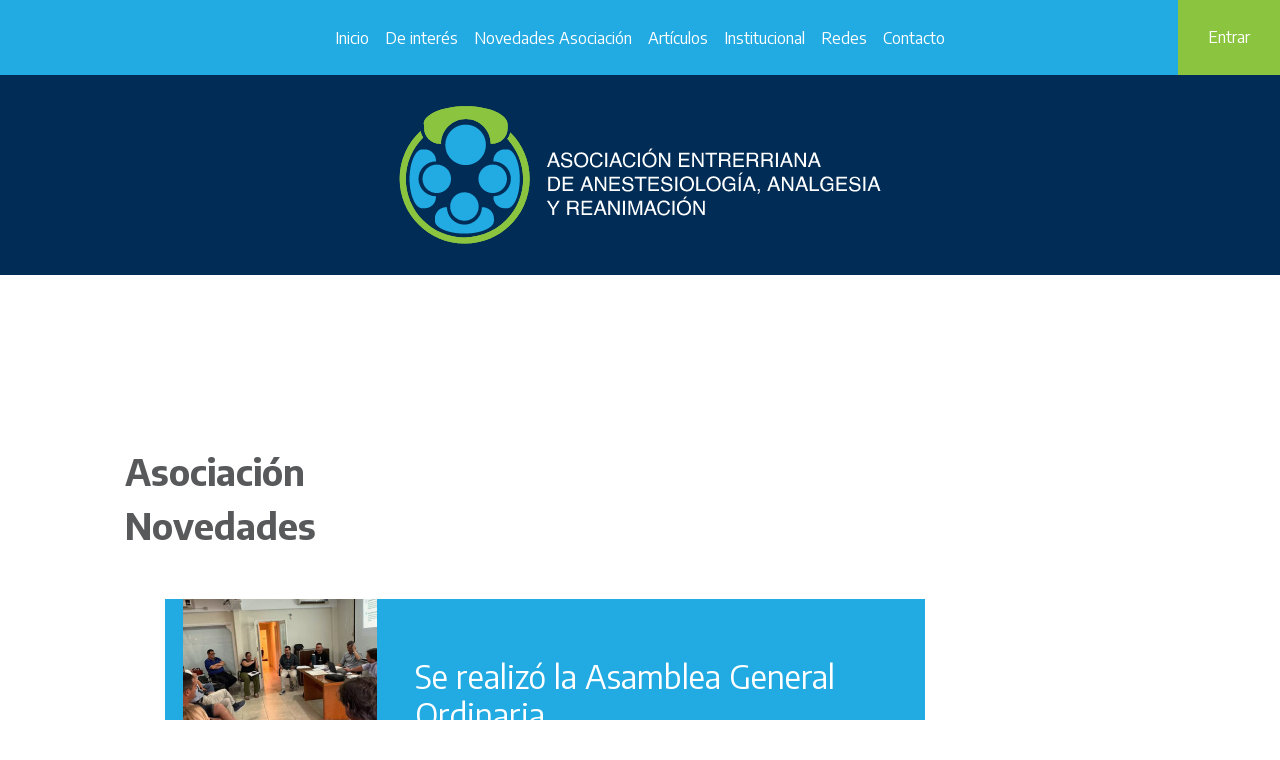

--- FILE ---
content_type: text/css
request_url: https://www.anestesiaentrerios.org.ar/wp-content/themes/anestesiaentrerrios/css/style.css
body_size: 6536
content:
@import url(https://fonts.googleapis.com/css?family=Encode+Sans:200,300,400,600,700);
@font-face {
  font-family: 'icomoon';
  src: url("../fonts/icomoon.eot?dkob3u");
  src: url("../fonts/icomoon.eot?dkob3u#iefix") format("embedded-opentype"), url("../fonts/icomoon.ttf?dkob3u") format("truetype"), url("../fonts/icomoon.woff?dkob3u") format("woff"), url("../fonts/icomoon.svg?dkob3u#icomoon") format("svg");
  font-weight: normal;
  font-style: normal; }
[class^="icon-"], [class*="*icon-"] {
  font-family: 'icomoon' !important;
  speak: none;
  font-style: normal;
  font-weight: normal;
  font-variant: normal;
  text-transform: none;
  line-height: 1;
  -webkit-font-smoothing: antialiased;
  -moz-osx-font-smoothing: grayscale; }

.icon-plus-button:before {
  content: "\e900"; }

.icon-phone:before {
  content: "\e901";
  color: #fff; }

.icon-email:before {
  content: "\e902";
  color: #fff; }

.icon-address:before {
  content: "\e903";
  color: #fff; }

.icon-plus:before {
  content: "\e900";
  color: #fff; }

.column {
  flex-direction: column; }

.navbar-collapse {
  justify-content: center; }

a:hover,
a {
  text-decoration: none; }

.modal-dialog {
  max-width: 90%;
  margin: 1.75rem auto; }

body {
  font-family: "Encode Sans", sans-serif;
  font-weight: 400;
  margin-top: 75px; }

.navbar-dark .navbar-nav .nav-link {
  color: white; }

.bx-viewport {
  min-height: 90px !important; }

nav {
  background: #22aae2;
  height: 75px;
  z-index: 99999; }
  @media screen and (max-width: 992px) {
    nav {
      padding: 0 !important; } }
  @media screen and (max-width: 992px) {
    nav .container {
      z-index: 99999;
      width: 100%;
      max-width: 100%;
      padding: .5rem 1rem !important;
      background: #22aae2; } }
  nav a {
    color: white;
    -webkit-transition: all 0.3s linear;
    -o-transition: all 0.3s linear;
    transition: all 0.3s linear;
    opacity: 1;
    color: white; }
    nav a:hover {
      color: #500202;
      opacity: 0.5; }
  nav ul.navbar-nav li.menu-item {
    display: flex;
    align-items: center; }
    @media screen and (max-width: 768px) {
      nav ul.navbar-nav li.menu-item {
        border-bottom: 1px solid white;
        padding: 10px 0; } }
    nav ul.navbar-nav li.menu-item a {
      color: #ffffff;
      font-weight: 400;
      padding-right: .5rem;
      padding-left: .5rem; }
      @media screen and (max-width: 768px) {
        nav ul.navbar-nav li.menu-item a {
          padding-left: 0; } }
  nav.expand {
    box-shadow: 0 2px 6px rgba(0, 0, 0, 0.2);
    padding: 4px 0;
    animation: slide-down 0.4s;
    opacity: 0.9;
    position: fixed;
    top: 0;
    left: 0;
    right: 0;
    z-index: 99999; }
@keyframes slide-down {
  0% {
    opacity: 0;
    transform: translateY(-100%); }
  100% {
    opacity: 0.9;
    transform: translateY(0); } }
.header {
  height: 100vh;
  position: relative;
  top: 0;
  left: 0;
  right: 0;
  width: 100%;
  background: url(../img/background-header.jpg) top center no-repeat;
  background-size: cover; }
  /******** ESTO ES NUEVO ***/
  @media screen and (max-width: 576px) {
	  .header {
		  background: url("../img/background-header-mobile.jpg") top left no-repeat !important;
	  }
  }

  @media screen and (max-width: 768px) {
	  .header {
		  background: url("../img/background-header-tablet.jpg") top left no-repeat;
	  }
  }
  .header .animacion img {
    width: 100%; }
  .header h1 {
    position: absolute;
    left: 50%;
    top: 50%;
    transform: translate(-50%, -50%);
    -webkit-transform: translate(-50%, -50%);
    top: 100px; }
    .header h1 img {
      width: 490px; }
      @media screen and (max-width: 768px) {
        .header h1 img {
          width: 350px;
		  margin-top: 300% !important;} }
      @media screen and (max-width: 576px) {
        .header h1 img {
          width: 250px;
		  margin-top: 250% !important;} }
  .header.interior {
    background: none !important;
    background-color: #012c56 !important;
    height: 200px;
    margin-bottom: 75px; }
    @media screen and (max-width: 768px) {
      .header.interior {
        margin-bottom: 40px; } }
    .header.interior.single {
      margin-bottom: 0; }

.eco-animacion {
  height: 220px;
  width: 100%;
  margin: 0 auto;
  position: absolute;
  overflow: hidden;
  transform: translate3d(0, 0, 0);
  z-index: 9;
  position: absolute;
  left: 50%;
  top: 50%;
  transform: translate(-50%, -50%);
  -webkit-transform: translate(-50%, -50%);
  top: 60%; }
  .eco-animacion .mover-1 {
    height: 150px;
    width: 2701px;
    background: url(../img/eco_lines.svg) center center repeat-x;
    background-size: contain;
    top: 15%;
    position: absolute;
    transform: translate3d(0, 0, 0);
    animation: moveSlideshow 12s linear infinite; }
  .eco-animacion .corazon {
    position: absolute;
    height: 220px;
    z-index: 10;
    width: 100%;
    transform: translate3d(0, 0, 0);
    display: flex;
    align-items: center;
    justify-content: center; }
    .eco-animacion .corazon img {
      position: absolute;
      animation: .8s infinite beatHeart; }
@keyframes beatHeart {
  0% {
    transform: scale(1); }
  25% {
    transform: scale(0.9); }
  40% {
    transform: scale(1); }
  60% {
    transform: scale(0.9); }
  100% {
    transform: scale(1); } }
@keyframes moveSlideshow {
  100% {
    transform: translateX(-40.6666%); } }
.iconos-seccion {
  display: flex;
  justify-content: space-around; }
  .iconos-seccion img {
    margin: auto; }
    @media screen and (max-width: 992px) {
      .iconos-seccion img {
        width: 160px !important;
        height: initial !important; } }
  @media screen and (max-width: 768px) {
    .iconos-seccion.links a {
      margin-top: -35px; } }
  @media screen and (max-width: 768px) {
    .iconos-seccion.links a img {
      width: 70px !important; } }
  .iconos-seccion a {
    margin-top: -50px;
    display: flex;
    flex-direction: column;
    color: #58595b;
    text-align: center;
    font-size: 40px;
    font-weight: 300; }
    @media screen and (max-width: 768px) {
      .iconos-seccion a {
        font-size: 22px; } }

.eventos {
  padding-top: 150px;
  padding-bottom: 150px; }
  @media screen and (max-width: 768px) {
    .eventos .col-sm-4.mob {
      max-width: 100%;
      flex: 100%;
      margin-bottom: 35px; } }
  .eventos .article h1 img {
    -webkit-filter: invert(100%);
    -o-filter: invert(100%);
    filter: invert(100%); }
  .eventos.interior .row:nth-of-type(2) {
    margin-top: 95px; }
    .eventos.interior .row:nth-of-type(2) .article {
      align-items: flex-start;
      margin-bottom: 35px; }
  @media screen and (max-width: 992px) {
    .eventos.interior .grupo-eventos .col-sm-6 {
      max-width: 100%;
      flex: 100%; } }
  .eventos.interior .grupo-eventos .col-sm-6 .article {
    display: flex;
    justify-content: space-between;
    align-items: stretch;
    height: 100%; }
    @media screen and (max-width: 992px) {
      .eventos.interior .grupo-eventos .col-sm-6 .article {
        display: flex;
        align-content: stretch;
        flex-direction: inherit; } }
    .eventos.interior .grupo-eventos .col-sm-6 .article .calendario {
      justify-content: flex-start; }
      .eventos.interior .grupo-eventos .col-sm-6 .article .calendario h1 {
        color: #58595b; }
      .eventos.interior .grupo-eventos .col-sm-6 .article .calendario .linea {
        background: #58595b;
        display: block;
        width: 2px;
        height: 10%;
        margin: 5px auto; }
      .eventos.interior .grupo-eventos .col-sm-6 .article .calendario h3 {
        color: #58595b; }
        .eventos.interior .grupo-eventos .col-sm-6 .article .calendario h3 img {
          filter: none;
          opacity: 0.7; }
    @media screen and (max-width: 992px) {
      .eventos.interior .grupo-eventos .col-sm-6 .article .grupo {
        width: initial; } }
  .eventos.interior .sidebar-eventos {
    text-align: center; }
    @media screen and (max-width: 576px) {
      .eventos.interior .sidebar-eventos {
        display: flex;
        align-items: center;
        justify-content: space-around;
        padding: 50px 15px; } }
    @media screen and (max-width: 576px) {
      .eventos.interior .sidebar-eventos a {
        width: 70px; } }
    @media screen and (max-width: 576px) {
      .eventos.interior .sidebar-eventos a img {
        width: 100%;
        margin-bottom: 15px; } }
    @media screen and (max-width: 576px) {
      .eventos.interior .sidebar-eventos a span {
        font-size: 12px;
        margin-bottom: 0; } }
    .eventos.interior .sidebar-eventos span {
      display: block;
      font-size: 26px;
      font-weight: 200;
      margin-bottom: 50px; }
      @media screen and (max-width: 992px) {
        .eventos.interior .sidebar-eventos span {
          font-size: 16px; } }
      .eventos.interior .sidebar-eventos span.primary-color {
        color: #8bc53f; }
      .eventos.interior .sidebar-eventos span.secondary-color {
        color: #22aae2; }
      .eventos.interior .sidebar-eventos span.articulos-color {
        color: #e57373; }
  .eventos.interior .article {
    background: none;
    text-align: left;
    justify-content: left;
    align-items: flex-start; }
    @media screen and (max-width: 992px) {
      .eventos.interior .article {
        flex-direction: column; } }
    .eventos.interior .article .details {
      margin-left: 35px;
      width: 30%; }
      @media screen and (max-width: 992px) {
        .eventos.interior .article .details {
          width: 100%;
          margin-left: 0;
          margin-top: 15px; } }
      .eventos.interior .article .details p.grey {
        color: #58595b; }
    .eventos.interior .article h1 {
      color: #58595b; }
      .eventos.interior .article h1 img {
        position: relative;
        opacity: 0.7;
        filter: none; }
    .eventos.interior .article:nth-of-type(1) .details .calendario {
      width: 100%;
      flex-direction: row;
      align-items: center;
      border-bottom: 1px solid lightgrey;
      margin-bottom: 15px; }
      .eventos.interior .article:nth-of-type(1) .details .calendario h1 {
        margin-bottom: 25px;
        width: initial; }
      .eventos.interior .article:nth-of-type(1) .details .calendario .linea {
        width: 100%;
        background: grey;
        height: 2px;
        margin: auto 5px; }
      .eventos.interior .article:nth-of-type(1) .details .calendario span {
        text-align: center;
        width: initial;
        margin-left: 0;
        color: #58595b;
        width: 100%; }
      .eventos.interior .article:nth-of-type(1) .details .calendario img {
        width: 100px;
        filter: none; }
      .eventos.interior .article:nth-of-type(1) .details .calendario h3 {
        width: 100px; }
        .eventos.interior .article:nth-of-type(1) .details .calendario h3 img {
          opacity: 0.7; }
        .eventos.interior .article:nth-of-type(1) .details .calendario h3 img {
          width: 100%; }
    .eventos.interior .article:nth-of-type(1) .details p.grey {
      color: #58595b; }
      .eventos.interior .article:nth-of-type(1) .details p.grey img {
        -webkit-filter: grayscale(100%);
        -o-filter: grayscale(100%);
        filter: grayscale(100%);
        width: 18px;
        height: 18px;
        margin-right: 15px; }
    .eventos.interior .article:nth-of-type(1) .details .contenido {
      border-top: 1px solid lightgrey;
      padding-top: 15px;
      margin-top: 15px; }
      .eventos.interior .article:nth-of-type(1) .details .contenido .heateor_sss_sharing_container.heateor_sss_horizontal_sharing {
        background: #22aae2;
        padding: 15px 30px; }
        .eventos.interior .article:nth-of-type(1) .details .contenido .heateor_sss_sharing_container.heateor_sss_horizontal_sharing .heateor_sss_sharing_title {
          display: none; }
        .eventos.interior .article:nth-of-type(1) .details .contenido .heateor_sss_sharing_container.heateor_sss_horizontal_sharing .heateor_sss_horizontal_sharing.heateorSssSharing {
          background-color: #58595b !important; }
        .eventos.interior .article:nth-of-type(1) .details .contenido .heateor_sss_sharing_container.heateor_sss_horizontal_sharing ul.heateor_sss_sharing_ul {
          display: flex;
          justify-content: space-around; }
          @media screen and (max-width: 992px) {
            .eventos.interior .article:nth-of-type(1) .details .contenido .heateor_sss_sharing_container.heateor_sss_horizontal_sharing ul.heateor_sss_sharing_ul {
              justify-content: center; } }
          @media screen and (max-width: 992px) {
            .eventos.interior .article:nth-of-type(1) .details .contenido .heateor_sss_sharing_container.heateor_sss_horizontal_sharing ul.heateor_sss_sharing_ul li {
              margin-left: 10px !important;
              margin-right: 10px !important; } }
    .eventos.interior .article:nth-of-type(1) .details a.btn-detalles {
      text-transform: uppercase;
      padding: 10px 20px;
      border: 1px solid #22aae2;
      color: #22aae2;
      display: inline-block;
      margin-top: 20px; }
  @media screen and (max-width: 768px) {
    .eventos {
      padding-top: 50px;
      padding-bottom: 0; } }
  .eventos .article {
    background: #58595b;
    display: flex;
    justify-content: space-between;
    align-items: stretch;
    height: 100%; }
    .eventos .article .calendario {
      display: flex;
      flex-direction: column;
      width: 30%;
      margin: 0;
      justify-content: center; }
      .eventos .article .calendario h1 {
        display: flex;
        flex-direction: column;
        color: white;
        margin: 0;
		padding: 20px;}
        .eventos .article .calendario h1 span {
          width: 50px;
          text-align: center;
          margin: auto;
          font-size: 16px;}
          .eventos .article .calendario h1 span b {
            font-size: 38px; }
      .eventos .article .calendario .linea {
        display: block;
        width: 2px;
        background: white;
        height: 10%;
        margin: 5px auto; }
        @media screen and (max-width: 768px) {
          .eventos .article .calendario .linea {
            height: 30%;
            margin: 10px auto; } }
        @media screen and (max-width: 576px) {
          .eventos .article .calendario .linea {
            height: 10%;
            margin: 5px auto; } }
      .eventos .article .calendario h3 {
        color: white;
        display: flex;
        flex-direction: column;
		padding: 20px;}
        .eventos .article .calendario h3 img {
          -webkit-filter: invert(100%);
          -o-filter: invert(100%);
          filter: invert(100%); }
        .eventos .article .calendario h3 span {
          font-size: 12px;
          text-align: center;
          margin-top: 7px; }
    .eventos .article .grupo {
      position: relative;
      width: 70%; }
      @media screen and (max-width: 992px) {
        .eventos .article .grupo {
          width: 100%; } }
      .eventos .article .grupo img {
        width: 100%;
        height: 100%; }
      .eventos .article .grupo a {
        position: absolute;
        padding: 7px; }
        .eventos .article .grupo a h2 {
          font-size: 28px;
          text-shadow: 2px 2px 2px rgba(0, 0, 0, 0.85);
          color: white;
          font-weight: 700; }
  .eventos .mas-eventos {
    display: flex; }
    @media screen and (max-width: 768px) {
      .eventos .mas-eventos {
        max-width: 100%;
        flex: 100%;
        margin-bottom: 50px; } }
    .eventos .mas-eventos a {
      display: flex;
      width: 100%; }
      .eventos .mas-eventos a .article {
        text-align: center;
        display: flex;
        flex-direction: column;
        justify-content: center;
        width: 100%;
		padding: 40px;}
        @media screen and (max-width: 768px) {
          .eventos .mas-eventos a .article {
            padding: 30px 0; } }
        .eventos .mas-eventos a .article h3 {
          color: #ababab;
          font-size: 28px;
          margin-top: 15px;
          font-weight: 200; }

.asociacion-bg.primary-color {
  background: #8bc53f; }

.mapa-bg {
  /*display: none;*/ }
  .mapa-bg.secondary-color {
    background: #22aae2; }

.grey-icon {
  -webkit-filter: grayscale(100%);
  -o-filter: grayscale(100%);
  filter: grayscale(100%); }

.bg-articulo-destacado {
  background: #e57373;
  margin-bottom: 100px; }

.seccion {
  margin-bottom: 100px; }
  @media screen and (max-width: 768px) {
    .seccion {
      margin-bottom: 40px; } }
  .seccion h2.titulo-interior {
    color: #58595b !important;
    font-size: 60px;
    text-align: center;
    font-weight: 200;
    text-transform: uppercase;
    padding-bottom: 50px; }
    @media screen and (max-width: 768px) {
      .seccion h2.titulo-interior {
        font-size: 30px; } }
    .seccion h2.titulo-interior img {
      -webkit-filter: grayscale(100%);
      -o-filter: grayscale(100%);
      filter: grayscale(100%);
      width: 75px; }
      @media screen and (max-width: 768px) {
        .seccion h2.titulo-interior img {
          width: 45px; } }
  .seccion.over a {
    color: #ffffff; }
  .seccion.over h2.titulo {
    color: #ffffff !important; }
  .seccion.over a.btn.mas {
    color: white;
    margin-bottom: 50px; }
    .seccion.over a.btn.mas img {
      -webkit-filter: invert(100%);
      -o-filter: invert(100%);
      filter: invert(100%); }
    .seccion.over a.btn.mas.fix-col {
      color: #58595b; }
      .seccion.over a.btn.mas.fix-col img {
        -webkit-filter: none;
        -o-filter: none;
        filter: none; }
  .seccion .iconos-seccion img {
    margin-top: -90px; }
  .seccion.novedades .row .col-sm-8:nth-of-type(1) a {
    height: 100%; }
    .seccion.novedades .row .col-sm-8:nth-of-type(1) a h2 {
      font-size: 60px;
      text-shadow: 1px 2px 2px rgba(0, 0, 0, 0.75); }
      @media screen and (max-width: 992px) {
        .seccion.novedades .row .col-sm-8:nth-of-type(1) a h2 {
          font-size: 40px; } }
  .seccion.novedades .row .col-sm-8:nth-of-type(1).v2 a h2 {
    font-size: 30px;
    text-shadow: none; }
    @media screen and (max-width: 992px) {
      .seccion.novedades .row .col-sm-8:nth-of-type(1).v2 a h2 {
        font-size: 20px; } }
  .seccion.novedades .row .col-sm-8:nth-of-type(1).v2 .row .grupo {
    width: 100%; }
  .seccion.novedades .row .col-sm-8.v3 a h2 {
    font-size: 60px;
    text-shadow: 1px 2px 2px rgba(0, 0, 0, 0.75); }
	@media screen and (max-width: 992px) {
        .seccion.novedades .row .col-sm-8.v3 a h2 {
          font-size: 40px; } }
  .seccion .row > div {
    display: flex;
    margin-bottom: 30px; }
  .seccion .row h1 {
    color: #8bc53f;
    font-style: italic;
    font-size: 60px;
    font-weight: bold;
    margin-bottom: 85px;
    width: 100%;
    text-align: center;
    margin-top: 85px; }
    @media screen and (max-width: 992px) {
      .seccion .row h1 {
        font-size: 40px; } }
  .seccion .row h2.titulo {
    text-align: center;
    font-size: 52px;
    font-weight: 200;
    padding-bottom: 100px;
    margin: auto;
    color: #58595b;
    margin-top: 50px;
    text-transform: uppercase; }
    @media screen and (max-width: 992px) {
      .seccion .row h2.titulo {
        font-size: 40px;
        padding-bottom: 5px; } }
  .seccion .row .doble.v2 {
    display: flex;
    flex-direction: column;
    flex-wrap: wrap; }
    .seccion .row .doble.v2 .row > div {
      margin-bottom: 0;
      margin-top: 30px; }
  .seccion .row .doble a {
    width: 50%; }
    @media screen and (max-width: 768px) {
      .seccion .row .doble a {
        height: 100%; } }
    @media screen and (max-width: 360px) {
      .seccion .row .doble a {
        width: 40%; } }
  .seccion .row .doble article .grupo {
    position: initial;
    width: 50%; }
  .seccion .row article {
    position: relative;
    display: flex;
    justify-content: flex-start;
    align-items: flex-start;
    width: 100%; }
    .seccion .row article.center {
      align-items: center; }
    .seccion .row article.secondary-color {
      background: #22aae2; }
      .seccion .row article.secondary-color a.etiqueta {
        background: #22aae2; }
      .seccion .row article.secondary-color .grupo.over a.etiqueta {
        background: #2282e2; }
    .seccion .row article.primary-color {
      background: #8bc53f; }
      .seccion .row article.primary-color a.etiqueta {
        background: #8bc53f; }
      .seccion .row article.primary-color .grupo.over a.etiqueta {
        background: #73a532; }
    .seccion .row article.column .grupo {
      position: initial; }
    .seccion .row article .grupo {
      position: absolute;
      padding: 30px 15px; }
      .seccion .row article .grupo a h2 {
        margin-top: 10px;
        font-size: 30px;
        font-weight: 600; }
        @media screen and (max-width: 768px) {
          .seccion .row article .grupo a h2 {
            font-size: 24px; } }
      .seccion .row article .grupo .etiqueta {
        margin-top: 30px;
        display: initial;
        padding: 5px 25px 5px 20px;
        border-top-right-radius: 20px;
        font-weight: 300;
        font-size: 12px;
        margin-left: -15px;
        text-transform: uppercase; }
      .seccion .row article .grupo .meta {
        font-size: 14px;
        color: white;
        font-weight: 300; }
    .seccion .row article .feature-img {
      width: 100%;
      height: 100%;
      object-fit: cover; }
    .seccion .row article .etiqueta {
      width: 100%; }
  .seccion.redes, .seccion.asociacion {
    /*padding-top: 145px;
    padding-bottom: 145px;*/ }
    .seccion.redes .interior p, .seccion.asociacion .interior p {
      font-size: 18px;
      line-height: 31px;
      opacity: 0.8;
      margin-bottom: 50px; }
  @media screen and (max-width: 768px) {
    .seccion.asociacion .row .col-sm-4.mob {
      max-width: 100%;
      flex: 100%;
      margin-bottom: 35px; } }
  .seccion.asociacion .row article {
    flex-direction: column;
    background: #73a532; }
    .seccion.asociacion .row article .grupo {
      position: initial; }
      .seccion.asociacion .row article .grupo h2 {
        font-weight: 300;
        font-size: 32px; }
      .seccion.asociacion .row article .grupo .extracto {
        color: white;
        border-top: 1px solid white;
        margin-top: 15px;
        padding-top: 15px; }
      .seccion.asociacion .row article .grupo.full {
        width: 100%; }
  .seccion.residentes {
    margin-bottom: 180px; }
    @media screen and (max-width: 768px) {
      .seccion.residentes .col-sm-6 {
        flex: 100%;
        display: block;
        max-width: 100%; } }
    .seccion.residentes.m-b-fix {
      margin-bottom: 0; }
    .seccion.residentes h2.titulo {
      margin-bottom: 0; }
    .seccion.residentes a {
      display: inline-block;
      color: #58595b;
      width: 100%; }
      .seccion.residentes a > img {
        width: 100%; }
      .seccion.residentes a span {
        display: flex;
        align-items: center;
        justify-content: center;
        text-align: center;
        margin-top: 40px;
        margin-bottom: 40px; }
        .seccion.residentes a span h2 {
          margin: 0 0 0 15px;
          font-weight: 300;
          font-size: 32px; }
          @media screen and (max-width: 992px) {
            .seccion.residentes a span h2 {
              font-size: 20px; } }
  .seccion.sabias {
    background: #cc52a8;
    text-align: center;
    color: white;
    margin-bottom: 0;
    padding-bottom: 120px; }
    .seccion.sabias p {
      font-size: 20px;
      margin-top: 40px;
      margin-bottom: 40px;
      line-height: 1.25;
      font-weight: 200;
      padding: 0 20px; }
    .seccion.sabias img.sabias-que-img {
      margin-left: auto;
      margin-right: auto;
      width: 100%;
      height: 100%; }
    .seccion.sabias h2 {
      font-size: 52px;
      font-weight: 200;
      text-transform: uppercase; }
  @media screen and (max-width: 768px) {
    .seccion.articulos .row > div {
      flex-direction: column; } }
  .seccion.articulos .row:nth-of-type(1) .iconos-seccion {
    margin-bottom: 0; }
  .seccion.articulos .row:nth-of-type(2) > div {
    justify-content: flex-start;
    align-items: flex-start; }
  .seccion.articulos h2.titulo {
    color: #e57373; }
  .seccion.articulos article {
    flex-direction: column; }
    .seccion.articulos article a {
      margin: 0; }
    .seccion.articulos article .grupo {
      position: initial;
      text-align: center; }
      .seccion.articulos article .grupo .etiqueta {
        color: #e57373;
        display: block;
        padding: 0 5%;
        margin: 0;
        font-size: 12px;
        text-transform: capitalize; }
      .seccion.articulos article .grupo a h2 {
        color: #58595b;
        font-size: 30px;
        font-weight: 600; }
      .seccion.articulos article .grupo .meta {
        color: #58595b; }
    .seccion.articulos article a {
      display: block;
      margin: auto; }
      .seccion.articulos article a img.avatar {
        max-width: 190px; }
  .seccion.articulos.destacado {
    margin-bottom: 0;
    padding-top: 30px; }
    .seccion.articulos.destacado > div {
      margin-bottom: 0; }
    .seccion.articulos.destacado .grupo {
      text-align: left; }
      .seccion.articulos.destacado .grupo a,
      .seccion.articulos.destacado .grupo a h2,
      .seccion.articulos.destacado .grupo p {
        color: white; }
      .seccion.articulos.destacado .grupo .etiqueta.autor {
        padding: 0; }
      .seccion.articulos.destacado .grupo .extracto p {
        color: #f5d4d4; }
      .seccion.articulos.destacado .grupo .meta p {
        color: #f5d4d4; }
  .seccion.articulos.interior .row > div {
    justify-content: flex-start;
    align-items: flex-start; }
    .seccion.articulos.interior .row > div article {
      align-items: center; }
  .seccion.institucional > div:nth-of-type(1) {
    background: #8bc53f; }
  .seccion.institucional > div:nth-of-type(2) {
    background: #22aae2; }
  .seccion.institucional > div .card-header {
    background: #22aae2;
    text-align: center; }
    .seccion.institucional > div .card-header h2 {
      font-size: 34px;
      font-weight: 400;
      color: white;
      width: 50%;
      margin: 50px auto; }
      @media screen and (max-width: 768px) {
        .seccion.institucional > div .card-header h2 {
          width: 90%; } }
  .seccion.institucional > div .card-header:first-child {
    border-radius: 0; }
  .seccion.institucional > div .card-body {
    border-radius: 0;
    border-bottom: 20px solid #22aae2; }
    .seccion.institucional > div .card-body p {
      font-weight: 200;
      width: 50%;
      margin: 10px auto;
      color: #58595b; }
      @media screen and (max-width: 768px) {
        .seccion.institucional > div .card-body p {
          width: 90%; } }
    .seccion.institucional > div .card-body h3 {
      font-weight: 700;
      width: 50%;
      margin: 10px auto;
      color: #58595b; }
      @media screen and (max-width: 768px) {
        .seccion.institucional > div .card-body h3 {
          width: 90%; } }
  .seccion.institucional > div #collapseExample .card-body {
    border-bottom: 20px solid #22aae2; }
  .seccion.institucional > div #collapseExample .autoridades {
    padding-top: 80px;
    margin: 0; }
    @media screen and (max-width: 768px) {
      .seccion.institucional > div #collapseExample .autoridades .container {
        display: block; } }
    @media screen and (max-width: 768px) {
      .seccion.institucional > div #collapseExample .autoridades .container .col-sm-3 {
        flex: 100%;
        display: block;
        max-width: 100%; } }
    .seccion.institucional > div #collapseExample .autoridades p {
      font-size: 22px;
      color: #58595b;
      margin: 0; }
      .seccion.institucional > div #collapseExample .autoridades p.position {
        color: #8bc53f;
        border-bottom: 1px solid #8bc53f;
        margin-bottom: 35px;
        padding-bottom: 5px; }
    .seccion.institucional > div #collapseExample .autoridades p strong {
      margin-top: 25px;
      display: block; }
    .seccion.institucional > div #collapseExample .autoridades h2 {
      font-size: 18px;
      font-weight: 700;
      color: #8bc53f; }
    .seccion.institucional > div #collapseExample .autoridades .recuadro {
      border: 1px solid  #8bc53f;
      padding: 10px;
      margin-top: 25px; }
  .seccion.institucional > div a {
    display: flex;
    align-items: center;
    justify-content: center;
    height: 100%;
    color: white;
    font-size: 30px;
    font-weight: 300;
    padding-bottom: 30px;
    padding-top: 30px; }
    .seccion.institucional > div a h2 {
      margin: 0 0 0 15px;
      font-weight: 400; }
  @media screen and (max-width: 576px) {
    .seccion.social .container {
      margin-bottom: 0; } }
  .seccion.social .container .col-sm-12 {
    display: flex;
    align-items: center;
    justify-content: space-evenly; }
    .seccion.social .container .col-sm-12 img {
      width: 100px; }
  .seccion .btn.ver-mas {
    color: #8bc53f;
    font-weight: 400;
    font-style: italic;
    font-size: 28px;
    text-align: center;
    display: flex;
    align-items: center;
    justify-content: center; }
    .seccion .btn.ver-mas span {
      font-size: 40px;
      margin-right: 10px; }
    .seccion .btn.ver-mas:hover {
      opacity: 0.7;
      -webkit-transition: all 0.3s linear;
      -o-transition: all 0.3s linear;
      transition: all 0.3s linear; }

/*.sabias-detalle {
  background: #8d266e;
  padding-top: 60px;
  padding-bottom: 150px;
  color: white;
  text-align: center;
  display: none; }
  .sabias-detalle img {
    margin-bottom: 50px; }*/

a.btn.mas {
  font-size: 30px;
  font-weight: 200;
  margin: auto;
  color: #58595b;
  text-align: center;
  display: block;
  padding-top: 40px;
  padding-bottom: 40px; }
  @media screen and (max-width: 768px) {
    a.btn.mas {
      padding-top: 0;
      padding-bottom: 0; } }
  a.btn.mas img {
    display: block;
    margin: auto;
    width: 160px; }

footer form p label {
  color: white;
  width: 100%; }
  footer form p label input {
    width: 100%;
    background: none;
    border: 0;
    border-bottom: 1px solid white;
    color: white; }
  footer form p label input[placeholder]::-webkit-input-placeholder {
    color: white; }
  footer form p label textarea {
    background: none;
    border: 0;
    border-bottom: 1px solid white;
    color: white; }
footer form input,
footer form textarea {
  border: none;
  width: 100%; }
footer form .wpcf7-mail-sent-ok {
  border: none;
  background: #22aae2;
  color: white;
  margin: 0;
  padding: 50px; }
footer form .wpcf7-submit {
  width: 155px;
  background: #22aae2;
  padding: 15px;
  text-transform: uppercase;
  color: white; }

.instagram {
  margin-top: 100px;
  margin-bottom: 100px; }

.top {
  background: #333333; }
  .top a {
    display: block;
    display: flex;
    align-items: center;
    justify-content: center;
    width: 100%; }
    .top a img {
      width: 60px;
      height: 60px;
      margin: 20px; }
  .top p {
    color: #ffffff;
    display: flex;
    align-items: center;
    justify-content: center;
    width: 100%;
    padding: 37px 0;
    margin: 0;
    font-size: 20px; }

/*
div.wpcf7 .ajax-loader{
	background: url('../img/ajax-loader.png') center center no-repeat !important;
	background-size: 100%;
		width: 35px;
		height: 35px;
		margin-left: 10px;
		animation-name: spin;
		  animation-duration: 900ms;
		  animation-iteration-count: infinite;
		  animation-timing-function: linear;
}

@keyframes spin {
    from {
        transform:rotate(0deg);
    }
    to {
        transform:rotate(360deg);
    }
}*/
.full {
  width: 100%; }

.pie {
  background: #58595b;
  color: white;
  padding-top: 120px;
  padding-bottom: 120px; }
  .pie p {
    font-weight: 200; }
    .pie p img {
      margin-right: 15px; }
  @media screen and (max-width: 768px) {
    .pie [class*="col-"] {
      width: 100%;
      display: block;
      flex: none;
      max-width: 100%;
      margin-bottom: 50px; } }
  .pie p.flex {
    display: flex; }
    .pie p.flex span {
      display: inline-block; }
  .pie p.legales {
    text-align: center;
    font-size: 16px;
    font-weight: 200; }

.inner {
  padding-top: 65px;
  padding-bottom: 65px; }
  .inner .encabezado h2 {
    font-weight: 600;
    font-size: 60px;
    color: #58595b;
    margin: 20px 0 40px 0; }
    @media screen and (max-width: 768px) {
      .inner .encabezado h2 {
        font-size: 32px; } }
  .inner .encabezado img {
    width: 40px; }
  .inner .encabezado h3.titulo-listado {
    font-weight: 200;
    font-size: 48px;
    color: #58595b;
    margin-top: 90px;
    margin-bottom: 35px; }
    .inner .encabezado h3.titulo-listado img {
      margin-right: 35px;
      height: 60px;
      width: 60px; }
  .inner .encabezado ul {
    list-style: none;
    padding: 0;
    margin: 0;
    display: grid;
    grid-template-columns: 33% 33% 33%;
    grid-template-rows: 2fr 2fr;
    grid-column-gap: 5px;
    grid-row-gap: 20px;
    justify-items: stretch;
    align-items: stretch; }
    @media screen and (max-width: 768px) {
      .inner .encabezado ul {
        grid-template-columns: 100%; } }
    .inner .encabezado ul li {
      border-bottom: 1px solid #58595b;
      font-size: 20px;
      font-weight: 200;
      height: 50px;
      align-items: center;
      width: 100%; }
      @media screen and (max-width: 992px) {
        .inner .encabezado ul li {
          font-size: 16px; } }
      .inner .encabezado ul li strong {
        font-weight: 400;
        margin-left: 7px; }
  .inner .content {
    font-size: 18px;
    font-weight: 300;
    line-height: 37px;
    margin-bottom: 100px; }
    .inner .content img {
      display: block;
      margin: 35px auto; }
    .inner .content h2 {
      font-size: 36px;
      font-weight: 600;
      color: #474747; }
    .inner .content h3 {
      font-size: 28px;
      font-weight: 600;
      color: #474747; }
    .inner .content h4 {
      font-size: 24px;
      font-weight: 400;
      color: #474747; }
    .inner .content h5 {
      font-size: 22px;
      font-weight: 400;
      color: #474747; }
    .inner .content h6 {
      font-size: 20px;
      font-weight: 400;
      color: #474747; }
    .inner .content blockquote {
      font-size: 32px;
      font-weight: 300;
      font-stretch: condensed;
      line-height: 1.25;
      padding: 30px 20px;
      border: 1px solid #22aae2;
      color: #22aae2; }
      .inner .content blockquote p {
        color: #22aae2; }
    .inner .content p {
      line-height: 2.06;
      color: #474747; }
      .inner .content p strong {
        font-weight: 600; }
    .inner .content ul {
      list-style: none; }
      .inner .content ul li::before {
        content: "\2022";
        color: #22aae2;
        font-weight: bold;
        display: inline-block;
        width: 1em;
        margin-left: -1em; }
    .inner .content .heateor_sss_sharing_container.heateor_sss_horizontal_sharing {
      background: #22aae2;
      padding: 15px 30px; }
      .inner .content .heateor_sss_sharing_container.heateor_sss_horizontal_sharing .heateor_sss_sharing_title {
        display: none; }
      .inner .content .heateor_sss_sharing_container.heateor_sss_horizontal_sharing .heateor_sss_horizontal_sharing.heateorSssSharing {
        background-color: #58595b !important; }
      .inner .content .heateor_sss_sharing_container.heateor_sss_horizontal_sharing ul.heateor_sss_sharing_ul {
        display: flex;
        justify-content: space-around; }
        @media screen and (max-width: 992px) {
          .inner .content .heateor_sss_sharing_container.heateor_sss_horizontal_sharing ul.heateor_sss_sharing_ul {
            justify-content: center; } }
        @media screen and (max-width: 992px) {
          .inner .content .heateor_sss_sharing_container.heateor_sss_horizontal_sharing ul.heateor_sss_sharing_ul li {
            margin-left: 10px !important;
            margin-right: 10px !important; } }

.sidebar ul.post-categories {
  list-style: none;
  display: inline-block; }
.sidebar .sidebar-icon {
  width: 25px;
  margin-right: 5px; }
.sidebar p {
  margin-bottom: 30px; }
  .sidebar p.red {
    color: #e57373; }
    .sidebar p.red a {
      color: #e57373;
      text-transform: uppercase; }
    .sidebar p.red.autor {
      font-weight: 300;
      font-size: 12px;
      color: #e57373;
      text-align: center;
      margin: 20px 0 55px 0; }
  .sidebar p.primary-color {
    color: #8bc53f; }
    .sidebar p.primary-color a {
      color: #8bc53f; }
    .sidebar p.primary-color.hue img {
      -webkit-filter: hue-rotate(97deg);
      -o-filter: hue-rotate(97deg);
      filter: hue-rotate(97deg);
      opacity: 0.8; }
  .sidebar p.secondary-color {
    color: #22aae2; }
    .sidebar p.secondary-color a {
      color: #22aae2; }
    .sidebar p.secondary-color.hue img {
      -webkit-filter: hue-rotate(206deg);
      -o-filter: hue-rotate(206deg);
      filter: hue-rotate(206deg); }
  .sidebar p.grey {
    color: #58595b; }
    .sidebar p.grey br {
      display: none; }
    .sidebar p.grey b {
      margin-right: 5px; }
    .sidebar p.grey .sidebar-icon {
      width: 15px; }
    .sidebar p.grey a {
      color: #58595b; }
    .sidebar p.grey.hue img {
      -webkit-filter: grayscale(100%);
      -o-filter: grayscale(100%);
      filter: grayscale(100%); }

.telefonos {
  text-align: center; }
  .telefonos span {
    margin-top: 35px;
    margin-bottom: 35px;
    display: block; }
    .telefonos span img {
      margin-bottom: 15px; }
    .telefonos span h2 {
      text-align: center;
      font-size: 24px;
      font-weight: 300;
      color: #58595b; }
      .telefonos span h2 small {
        display: block; }
    .telefonos span h1 {
      font-size: 26px;
      font-weight: 700;
      color: #d84f4f; }

.m-top-fix {
  margin-top: -75px; }
  .m-top-fix img {
    width: 100%; }

@media screen and (max-width: 992px) {
  .content-map {
    display: none; } }

@media screen and (max-width: 992px) {
  .wrap-profesionales-asociados .content-result {
    flex: 100%;
    max-width: 100%; } }

@media screen and (max-width: 768px) {
  .simple .grupo {
    position: initial !important; } }

html #wpadminbar {
  display: none; }

.navigation {
  margin-top: 35px; }
  @media screen and (max-width: 875px) {
    .navigation {
      flex-direction: column; } }
  .navigation .col-sm-6:nth-of-type(1) {
    padding-right: 0; }
    @media screen and (max-width: 875px) {
      .navigation .col-sm-6:nth-of-type(1) {
        padding-right: 15px;
        max-width: 100%;
        margin-bottom: 15px; } }
  .navigation .col-sm-6:nth-of-type(2) {
    padding-left: 0; }
    @media screen and (max-width: 875px) {
      .navigation .col-sm-6:nth-of-type(2) {
        padding-left: 15px;
        max-width: 100%; } }
    .navigation .col-sm-6:nth-of-type(2) span {
      background: black;
      display: block; }
      .navigation .col-sm-6:nth-of-type(2) span a {
        background: rgba(34, 170, 226, 0.8); }
  .navigation a {
    display: flex;
    background: #22aae2;
    align-items: center;
    -webkit-transition: opacity 0.3s linear;
    -o-transition: opacity 0.3s linear;
    transition: opacity 0.3s linear; }
    .navigation a img {
      margin: 0 !important;
      width: 50%;
      height: 100%; }
    .navigation a p {
      width: 50%;
      color: white !important;
      font-weight: 700;
      line-height: 1.56 !important;
      font-size: 14px !important;
      padding: 0 15px; }
    .navigation a:hover {
      opacity: 0.6; }

.post-categories li a {
  font-size: 36px;
  cursor: not-allowed;
  pointer-events: none;
  color: #58595b;
  font-weight: 700; }

.categ .col-sm-12 {
  display: flex;
  align-items: flex-start;
  margin-bottom: 35px;
  background: #22aae2; }
  .categ .col-sm-12 > a {
    display: flex; }
    .categ .col-sm-12 > a img {
      width: 200px;
      height: 200px;
      object-fit: contain;
      margin: 0; }
  .categ .col-sm-12 span {
    display: flex;
    height: 100%;
    align-items: center; }
    .categ .col-sm-12 span h2 {
      padding-left: 35px; }
      .categ .col-sm-12 span h2 a {
        color: white; }

/*# sourceMappingURL=style.css.map */
@media screen and (max-width: 992px){
  .eventos.interior .grupo-eventos .col-sm-6 {
    margin-bottom: 15px;
  }
}


--- FILE ---
content_type: text/css
request_url: https://www.anestesiaentrerios.org.ar/wp-content/themes/anestesiaentrerrios/css/style2.css
body_size: 630
content:
.header h1 {
    position: absolute;
    left: 50%;
    top: 50%;
    transform: translate(-50%, -50%);
    -webkit-transform: translate(-50%, -50%);
    top: 100px; }
    .header h1 img {
      width: 490px; }
      @media screen and (max-width: 768px) {
        .header h1 img {
          width: 350px;
		  margin-top: 0 !important;} }
      @media screen and (max-width: 576px) {
        .header h1 img {
          width: 250px;
		  margin-top: 5% !important;} }
  .header.interior {
    background: none !important;
    background-color: #012c56 !important;
    height: 200px;
    margin-bottom: 75px; }
    @media screen and (max-width: 768px) {
      .header.interior {
        margin-bottom: 40px; } }
    .header.interior.single {
      margin-bottom: 0; }

/*-------*/

.inner .encabezado ul li{
    font-size: 18px;
}

.nf-form-content .list-select-wrap .nf-field-element>div, 
.nf-form-content input:not([type=button]), 
.nf-form-content textarea{
	background: #787878 !important;
	color: #fff !important;
	border: none !important;
	border-bottom: 1px solid white !important;
}

.seccion.sabias{
	background: #042B99;
}

.seccion.sabias p{
	font-size: 1.6em;
	opacity: 1;
}

.seccion.sabias h2{
	opacity: 1;
}

/*-----*/

/* ELIMINAR CUANDO PONGAMOS VISIBLES LOS EVENTOS */

.seccion.novedades {
	padding-top: 150px;
}

/*-----*/

.sabias-detalle {
	background: #071B54;
	padding-top: 60px;
	padding-bottom: 150px;
	color: white;
	text-align: center;
	/*display: inline;*/
}

.sabias-detalle p {
	font-size: 1.2em;
	font-weight: 300;
	text-align: left;
}

.sabias-detalle p span {
	font-weight: 700;
}

.sabias-detalle ul {
	text-align: left;
}

.sabias-detalle ul li {
	font-size: 1.2em;
	font-weight: 300;
	line-height: 1.2;
	padding-bottom: 10px;
}

.sabias-detalle img {
    margin-bottom: 50px;
}


/*----*/

.instagram{
	margin-top: -100px;
    margin-bottom: 150px;
}


@media screen and (min-width: 992px) {
  nav ul.navbar-nav li.menu-item:nth-of-type(8) a {
    position: absolute;
    right: 0;
    top: 0;
    bottom: 0;
    background: #8BC53F;
    line-height: 75px;
    padding: 0 30px;
  }
}
@media screen and (max-width: 992px) {
  nav ul.navbar-nav li.menu-item:nth-of-type(8) {
    background: #8BC53F;
    padding-left: 20px;
  }
}

--- FILE ---
content_type: image/svg+xml
request_url: https://www.anestesiaentrerios.org.ar/wp-content/themes/anestesiaentrerrios/img/logo-asociacion.svg
body_size: 2437
content:
<?xml version="1.0" encoding="utf-8"?>
<!-- Generator: Adobe Illustrator 25.2.1, SVG Export Plug-In . SVG Version: 6.00 Build 0)  -->
<svg version="1.1" id="Layer_1" xmlns="http://www.w3.org/2000/svg" xmlns:xlink="http://www.w3.org/1999/xlink" x="0px" y="0px"
	 viewBox="0 0 367.1 120" style="enable-background:new 0 0 367.1 120;" xml:space="preserve">
<style type="text/css">
	.st0{fill:#FFFFFF;}
	.st1{fill:#22AAE2;}
	.st2{fill:#8BC53F;}
</style>
<g>
	<g>
		<path class="st0" d="M116.5,51l-1.1,3.1h-1.5l4.1-10.8h1.7l3.9,10.8h-1.6l-1.1-3.1H116.5z M120.3,49.8l-1.6-4.7h0l-1.7,4.7H120.3z
			"/>
		<path class="st0" d="M131.3,46.6c-0.1-1.7-1.5-2.2-2.7-2.2c-0.9,0-2.5,0.3-2.5,1.9c0,0.9,0.6,1.2,1.3,1.4l3.1,0.7
			c1.4,0.3,2.4,1.2,2.4,2.9c0,2.6-2.4,3.3-4.2,3.3c-2,0-2.8-0.6-3.3-1c-0.9-0.8-1.1-1.7-1.1-2.7h1.4c0,2,1.6,2.5,3,2.5
			c1.1,0,2.8-0.3,2.8-1.8c0-1.1-0.5-1.5-2.3-1.9L127,49c-0.7-0.2-2.3-0.7-2.3-2.5c0-1.7,1.1-3.3,3.7-3.3c3.8,0,4.1,2.3,4.2,3.4
			H131.3z"/>
		<path class="st0" d="M139.5,54.5c-4,0-5.3-3.3-5.3-5.7c0-2.3,1.2-5.7,5.3-5.7s5.3,3.3,5.3,5.7C144.7,51.1,143.5,54.5,139.5,54.5z
			 M139.5,44.4c-2.3,0-3.8,1.8-3.8,4.4c0,2.5,1.4,4.4,3.8,4.4s3.8-1.8,3.8-4.4C143.2,46.3,141.8,44.4,139.5,44.4z"/>
		<path class="st0" d="M154,46.7c-0.4-1.9-2-2.2-3-2.2c-2,0-3.5,1.4-3.5,4.3c0,2.5,0.9,4.5,3.6,4.5c0.9,0,2.6-0.5,3.1-3h1.4
			c-0.6,4.1-3.9,4.2-4.7,4.2c-2.4,0-4.8-1.6-4.8-5.7c0-3.3,1.9-5.6,5-5.6c2.8,0,4.2,1.7,4.4,3.5H154z"/>
		<path class="st0" d="M159,54.2h-1.5V43.4h1.5V54.2z"/>
		<path class="st0" d="M163.1,51l-1.1,3.1h-1.5l4.1-10.8h1.7l3.9,10.8h-1.6l-1.1-3.1H163.1z M166.9,49.8l-1.6-4.7h0l-1.7,4.7H166.9z
			"/>
		<path class="st0" d="M178.6,46.7c-0.4-1.9-2-2.2-3-2.2c-2,0-3.5,1.4-3.5,4.3c0,2.5,0.9,4.5,3.6,4.5c0.9,0,2.6-0.5,3.1-3h1.4
			c-0.6,4.1-3.9,4.2-4.7,4.2c-2.4,0-4.8-1.6-4.8-5.7c0-3.3,1.9-5.6,5-5.6c2.8,0,4.2,1.7,4.4,3.5H178.6z"/>
		<path class="st0" d="M183.5,54.2h-1.5V43.4h1.5V54.2z"/>
		<path class="st0" d="M190.7,54.5c-4,0-5.3-3.3-5.3-5.7c0-2.3,1.2-5.7,5.3-5.7c4,0,5.3,3.3,5.3,5.7C196,51.1,194.7,54.5,190.7,54.5
			z M190.7,44.4c-2.3,0-3.8,1.8-3.8,4.4c0,2.5,1.4,4.4,3.8,4.4s3.8-1.8,3.8-4.4C194.5,46.3,193,44.4,190.7,44.4z M191,42.4h-1
			l1.3-2.1h1.6L191,42.4z"/>
		<path class="st0" d="M204.8,43.4h1.4v10.8h-1.6l-5.5-8.7h0v8.7h-1.4V43.4h1.7l5.4,8.7h0V43.4z"/>
		<path class="st0" d="M220.8,54.2h-8V43.4h7.8v1.3h-6.4V48h5.9v1.3h-5.9v3.6h6.5V54.2z"/>
		<path class="st0" d="M229.8,43.4h1.4v10.8h-1.6l-5.5-8.7h0v8.7h-1.4V43.4h1.7l5.4,8.7h0V43.4z"/>
		<path class="st0" d="M232.6,43.4h8.7v1.3h-3.6v9.5h-1.5v-9.5h-3.6V43.4z"/>
		<path class="st0" d="M244.3,54.2h-1.5V43.4h5c1.8,0,3.5,0.6,3.5,2.9c0,1.6-0.8,2.2-1.5,2.6c0.6,0.3,1.2,0.5,1.3,2l0.1,2
			c0,0.6,0.1,0.8,0.5,1.1v0.2H250c-0.2-0.7-0.3-2.3-0.3-2.7c0-0.9-0.2-1.9-1.9-1.9h-3.5V54.2z M244.3,48.3h3.4
			c1.1,0,2.2-0.3,2.2-1.9c0-1.7-1.2-1.8-1.9-1.8h-3.6V48.3z"/>
		<path class="st0" d="M261.6,54.2h-8V43.4h7.8v1.3h-6.4V48h5.9v1.3h-5.9v3.6h6.5V54.2z"/>
		<path class="st0" d="M265.1,54.2h-1.5V43.4h5c1.8,0,3.5,0.6,3.5,2.9c0,1.6-0.8,2.2-1.5,2.6c0.6,0.3,1.2,0.5,1.3,2l0.1,2
			c0,0.6,0.1,0.8,0.5,1.1v0.2h-1.8c-0.2-0.7-0.3-2.3-0.3-2.7c0-0.9-0.2-1.9-1.9-1.9h-3.5V54.2z M265.1,48.3h3.4
			c1.1,0,2.2-0.3,2.2-1.9c0-1.7-1.2-1.8-1.9-1.8h-3.6V48.3z"/>
		<path class="st0" d="M276,54.2h-1.5V43.4h5c1.8,0,3.5,0.6,3.5,2.9c0,1.6-0.8,2.2-1.5,2.6c0.6,0.3,1.2,0.5,1.3,2l0.1,2
			c0,0.6,0.1,0.8,0.5,1.1v0.2h-1.8c-0.2-0.7-0.3-2.3-0.3-2.7c0-0.9-0.2-1.9-1.9-1.9H276V54.2z M276,48.3h3.4c1.1,0,2.2-0.3,2.2-1.9
			c0-1.7-1.2-1.8-1.9-1.8H276V48.3z"/>
		<path class="st0" d="M286.9,54.2h-1.5V43.4h1.5V54.2z"/>
		<path class="st0" d="M291,51l-1.1,3.1h-1.5l4.1-10.8h1.7l3.9,10.8h-1.6l-1.1-3.1H291z M294.8,49.8l-1.6-4.7h0l-1.7,4.7H294.8z"/>
		<path class="st0" d="M306.5,43.4h1.4v10.8h-1.6l-5.5-8.7h0v8.7h-1.4V43.4h1.7l5.4,8.7h0V43.4z"/>
		<path class="st0" d="M311.9,51l-1.1,3.1h-1.5l4.1-10.8h1.7l3.9,10.8h-1.6l-1.1-3.1H311.9z M315.7,49.8l-1.6-4.7h0l-1.7,4.7H315.7z
			"/>
	</g>
	<g>
		<path class="st0" d="M114.8,61.4h4.4c2.8,0,4.5,2.1,4.5,5.2c0,2.4-1.1,5.5-4.6,5.5h-4.3V61.4z M116.3,70.9h2.8
			c1.9,0,3.1-1.5,3.1-4.2c0-2.7-1.2-4.1-3.2-4.1h-2.7V70.9z"/>
		<path class="st0" d="M133.7,72.2h-8V61.4h7.8v1.3h-6.4V66h5.9v1.3h-5.9v3.6h6.5V72.2z"/>
		<path class="st0" d="M141.5,69l-1.1,3.1h-1.5l4.1-10.8h1.7l3.9,10.8h-1.6l-1.1-3.1H141.5z M145.3,67.8l-1.6-4.7h0l-1.7,4.7H145.3z
			"/>
		<path class="st0" d="M156.9,61.4h1.4v10.8h-1.6l-5.5-8.7h0v8.7h-1.4V61.4h1.7l5.4,8.7h0V61.4z"/>
		<path class="st0" d="M168.7,72.2h-8V61.4h7.8v1.3h-6.4V66h5.9v1.3h-5.9v3.6h6.5V72.2z"/>
		<path class="st0" d="M177.1,64.6c-0.1-1.7-1.5-2.2-2.7-2.2c-0.9,0-2.5,0.3-2.5,1.9c0,0.9,0.6,1.2,1.3,1.4l3.1,0.7
			c1.4,0.3,2.4,1.2,2.4,2.9c0,2.6-2.4,3.3-4.2,3.3c-2,0-2.8-0.6-3.3-1c-0.9-0.8-1.1-1.7-1.1-2.7h1.4c0,2,1.6,2.5,3,2.5
			c1.1,0,2.8-0.3,2.8-1.8c0-1.1-0.5-1.5-2.3-1.9l-2.2-0.5c-0.7-0.2-2.3-0.7-2.3-2.5c0-1.7,1.1-3.3,3.7-3.3c3.8,0,4.1,2.3,4.2,3.4
			H177.1z"/>
		<path class="st0" d="M179.7,61.4h8.7v1.3h-3.6v9.5h-1.5v-9.5h-3.6V61.4z"/>
		<path class="st0" d="M197.9,72.2h-8V61.4h7.8v1.3h-6.4V66h5.9v1.3h-5.9v3.6h6.5V72.2z"/>
		<path class="st0" d="M206.3,64.6c-0.1-1.7-1.5-2.2-2.7-2.2c-0.9,0-2.5,0.3-2.5,1.9c0,0.9,0.6,1.2,1.3,1.4l3.1,0.7
			c1.4,0.3,2.4,1.2,2.4,2.9c0,2.6-2.4,3.3-4.2,3.3c-2,0-2.8-0.6-3.3-1c-0.9-0.8-1.1-1.7-1.1-2.7h1.4c0,2,1.6,2.5,3,2.5
			c1,0,2.8-0.3,2.8-1.8c0-1.1-0.5-1.5-2.3-1.9L202,67c-0.7-0.2-2.3-0.7-2.3-2.5c0-1.7,1.1-3.3,3.7-3.3c3.8,0,4.1,2.3,4.2,3.4H206.3z
			"/>
		<path class="st0" d="M211.5,72.2H210V61.4h1.5V72.2z"/>
		<path class="st0" d="M218.7,72.5c-4,0-5.3-3.3-5.3-5.7c0-2.3,1.2-5.7,5.3-5.7c4,0,5.3,3.3,5.3,5.7
			C223.9,69.1,222.7,72.5,218.7,72.5z M218.7,62.4c-2.3,0-3.8,1.8-3.8,4.4c0,2.5,1.4,4.4,3.8,4.4s3.8-1.8,3.8-4.4
			C222.4,64.3,221,62.4,218.7,62.4z"/>
		<path class="st0" d="M227.1,70.9h5.5v1.3h-6.9V61.4h1.5V70.9z"/>
		<path class="st0" d="M238.7,72.5c-4,0-5.3-3.3-5.3-5.7c0-2.3,1.2-5.7,5.3-5.7c4,0,5.3,3.3,5.3,5.7
			C243.9,69.1,242.7,72.5,238.7,72.5z M238.7,62.4c-2.3,0-3.8,1.8-3.8,4.4c0,2.5,1.4,4.4,3.8,4.4s3.8-1.8,3.8-4.4
			C242.4,64.3,241,62.4,238.7,62.4z"/>
		<path class="st0" d="M250.3,66.4h4.7v5.8h-0.9l-0.3-1.4c-0.7,1-2.1,1.7-3.6,1.7c-1.8,0-2.7-0.7-3.3-1.2c-1.7-1.6-1.7-3.4-1.7-4.5
			c0-2.6,1.6-5.6,5.1-5.6c2,0,4.2,1.1,4.6,3.6h-1.4c-0.5-1.9-2-2.3-3.2-2.3c-1.9,0-3.5,1.5-3.5,4.4c0,2.2,0.7,4.4,3.6,4.4
			c0.5,0,1.4-0.1,2.2-0.7c0.9-0.8,1.2-1.7,1.2-2.9h-3.4V66.4z"/>
		<path class="st0" d="M259,72.2h-1.5V61.4h1.5V72.2z M258.6,60.4h-1l1.3-2.1h1.6L258.6,60.4z"/>
		<path class="st0" d="M263.2,69l-1.1,3.1h-1.5l4.1-10.8h1.7l3.9,10.8h-1.6l-1.1-3.1H263.2z M267,67.8l-1.6-4.7h0l-1.7,4.7H267z"/>
		<path class="st0" d="M271.7,70.6h1.6v1.5c0,2-1.3,2.3-1.6,2.3v-0.7c0.6-0.1,0.8-0.8,0.8-1.5h-0.8V70.6z"/>
		<path class="st0" d="M281.5,69l-1.1,3.1h-1.5l4.1-10.8h1.7l3.9,10.8h-1.6l-1.1-3.1H281.5z M285.3,67.8l-1.6-4.7h0l-1.7,4.7H285.3z
			"/>
		<path class="st0" d="M297,61.4h1.4v10.8h-1.6l-5.5-8.7h0v8.7h-1.4V61.4h1.7l5.4,8.7h0V61.4z"/>
		<path class="st0" d="M302.4,69l-1.1,3.1h-1.5l4.1-10.8h1.7l3.9,10.8h-1.6l-1.1-3.1H302.4z M306.2,67.8l-1.6-4.7h0l-1.7,4.7H306.2z
			"/>
		<path class="st0" d="M312.1,70.9h5.5v1.3h-6.9V61.4h1.5V70.9z"/>
		<path class="st0" d="M323.7,66.4h4.7v5.8h-0.9l-0.3-1.4c-0.7,1-2.1,1.7-3.6,1.7c-1.8,0-2.7-0.7-3.3-1.2c-1.7-1.6-1.7-3.4-1.7-4.5
			c0-2.6,1.6-5.6,5.1-5.6c2,0,4.2,1.1,4.6,3.6h-1.4c-0.5-1.9-2-2.3-3.2-2.3c-1.9,0-3.5,1.5-3.5,4.4c0,2.2,0.7,4.4,3.6,4.4
			c0.5,0,1.4-0.1,2.2-0.7c0.9-0.8,1.2-1.7,1.2-2.9h-3.4V66.4z"/>
		<path class="st0" d="M338.8,72.2h-8V61.4h7.8v1.3h-6.4V66h5.9v1.3h-5.9v3.6h6.5V72.2z"/>
		<path class="st0" d="M347.2,64.6c-0.1-1.7-1.5-2.2-2.7-2.2c-0.9,0-2.5,0.3-2.5,1.9c0,0.9,0.6,1.2,1.3,1.4l3.1,0.7
			c1.4,0.3,2.4,1.2,2.4,2.9c0,2.6-2.4,3.3-4.2,3.3c-2,0-2.8-0.6-3.3-1c-0.9-0.8-1.1-1.7-1.1-2.7h1.4c0,2,1.6,2.5,3,2.5
			c1.1,0,2.8-0.3,2.8-1.8c0-1.1-0.5-1.5-2.3-1.9l-2.2-0.5c-0.7-0.2-2.3-0.7-2.3-2.5c0-1.7,1.1-3.3,3.7-3.3c3.8,0,4.1,2.3,4.2,3.4
			H347.2z"/>
		<path class="st0" d="M352.4,72.2h-1.5V61.4h1.5V72.2z"/>
		<path class="st0" d="M356.6,69l-1.1,3.1h-1.5l4.1-10.8h1.7l3.9,10.8h-1.6l-1.1-3.1H356.6z M360.4,67.8l-1.6-4.7h0l-1.7,4.7H360.4z
			"/>
	</g>
	<g>
		<path class="st0" d="M119.4,90.2h-1.5v-4.3l-4.1-6.4h1.7l3.1,5.2l3.1-5.2h1.7l-4.1,6.4V90.2z"/>
		<path class="st0" d="M130.6,90.2h-1.5V79.4h5c1.8,0,3.5,0.6,3.5,2.9c0,1.6-0.8,2.2-1.5,2.6c0.6,0.3,1.2,0.5,1.3,2l0.1,2
			c0,0.6,0.1,0.8,0.5,1.1v0.2h-1.8c-0.2-0.7-0.3-2.3-0.3-2.7c0-0.9-0.2-1.9-1.9-1.9h-3.5V90.2z M130.6,84.3h3.4
			c1.1,0,2.2-0.3,2.2-1.9c0-1.7-1.2-1.8-1.9-1.8h-3.6V84.3z"/>
		<path class="st0" d="M147.9,90.2h-8V79.4h7.8v1.3h-6.4V84h5.9v1.3h-5.9v3.6h6.5V90.2z"/>
		<path class="st0" d="M151.5,87l-1.1,3.1h-1.5l4.1-10.8h1.7l3.9,10.8h-1.6l-1.1-3.1H151.5z M155.3,85.8l-1.6-4.7h0l-1.7,4.7H155.3z
			"/>
		<path class="st0" d="M166.9,79.4h1.4v10.8h-1.6l-5.5-8.7h0v8.7h-1.4V79.4h1.7l5.4,8.7h0V79.4z"/>
		<path class="st0" d="M172.3,90.2h-1.5V79.4h1.5V90.2z"/>
		<path class="st0" d="M183.7,90.2v-6.4c0-0.3,0-1.7,0-2.7h0l-3,9h-1.4l-3-9h0c0,1,0,2.4,0,2.7v6.4h-1.4V79.4h2.1l3.1,9.1h0l3.1-9.1
			h2.1v10.8H183.7z"/>
		<path class="st0" d="M189,87l-1.1,3.1h-1.5l4.1-10.8h1.7l3.9,10.8h-1.6l-1.1-3.1H189z M192.8,85.8l-1.6-4.7h0l-1.7,4.7H192.8z"/>
		<path class="st0" d="M204.4,82.7c-0.4-1.9-2-2.2-3-2.2c-2,0-3.5,1.4-3.5,4.3c0,2.5,0.9,4.5,3.6,4.5c0.9,0,2.6-0.5,3.1-3h1.4
			c-0.6,4.1-3.9,4.2-4.7,4.2c-2.4,0-4.8-1.6-4.8-5.7c0-3.3,1.9-5.6,5-5.6c2.8,0,4.2,1.7,4.4,3.5H204.4z"/>
		<path class="st0" d="M209.4,90.2h-1.5V79.4h1.5V90.2z"/>
		<path class="st0" d="M216.5,90.5c-4,0-5.3-3.3-5.3-5.7c0-2.3,1.2-5.7,5.3-5.7c4,0,5.3,3.3,5.3,5.7
			C221.8,87.1,220.6,90.5,216.5,90.5z M216.5,80.4c-2.3,0-3.8,1.8-3.8,4.4c0,2.5,1.4,4.4,3.8,4.4c2.3,0,3.8-1.8,3.8-4.4
			C220.3,82.3,218.9,80.4,216.5,80.4z M216.9,78.4h-1l1.3-2.1h1.6L216.9,78.4z"/>
		<path class="st0" d="M230.7,79.4h1.4v10.8h-1.6l-5.5-8.7h0v8.7h-1.4V79.4h1.7l5.4,8.7h0V79.4z"/>
	</g>
	<path class="st1" d="M37.7,37.5c0-8.4,6.8-15.2,15.2-15.2c8.4,0,15.2,6.8,15.2,15.2c0,8.4-6.8,15.2-15.2,15.2
		C44.5,52.7,37.7,45.9,37.7,37.5"/>
	<path class="st1" d="M62.7,83.8c0,5.9-4.8,10.7-10.7,10.7c-5.9,0-10.7-4.8-10.7-10.7c0-5.9,4.8-10.7,10.7-10.7
		C57.9,73.1,62.7,77.8,62.7,83.8"/>
	<path class="st1" d="M74.1,92.7c0-4.6-3.8-8.4-8.4-8.4h-0.6c0,7.2-5.9,13.1-13.1,13.1c-7.2,0-13.1-5.9-13.1-13.1h-0.6
		c-4.6,0-8.4,3.8-8.4,8.4v1.9c0,5.2,10.1,9.5,22.2,9.5c12.1,0,22-4.3,22-9.5V92.7z"/>
	<path class="st1" d="M73.2,52.3c5.9,0,10.7,4.8,10.7,10.7c0,5.9-4.8,10.7-10.7,10.7c-5.9,0-10.7-4.8-10.7-10.7
		C62.5,57.1,67.2,52.3,73.2,52.3"/>
	<path class="st1" d="M82.1,40.9c-4.6,0-8.4,3.8-8.4,8.4v0.6c7.2,0,13.1,5.9,13.1,13.1c0,7.2-5.9,13.1-13.1,13.1v0.6
		c0,4.6,3.8,8.4,8.4,8.4h1.9c5.2,0,9.5-10.1,9.5-22.2c0-12.1-4.3-22-9.5-22H82.1z"/>
	<path class="st1" d="M31.3,73.7c-5.9,0-10.7-4.8-10.7-10.7c0-5.9,4.8-10.7,10.7-10.7S42,57.1,42,63C42,68.9,37.2,73.7,31.3,73.7"/>
	<path class="st1" d="M22.3,85.1c4.6,0,8.4-3.8,8.4-8.4v-0.6c-7.2,0-13.1-5.9-13.1-13.1c0-7.2,5.9-13.1,13.1-13.1v-0.6
		c0-4.6-3.8-8.4-8.4-8.4h-1.9c-5.2,0-9.5,10.1-9.5,22.2c0,12.1,4.3,22,9.5,22H22.3z"/>
	<path class="st2" d="M21.5,22c0-7.5,14-13.5,31.3-13.5C70,8.4,84.4,14.5,84.4,22v2.8c0,6.6-5.3,11.9-11.9,11.9h-0.8
		c0-10.3-8.3-18.6-18.6-18.6c-10.3,0-18.6,8.3-18.6,18.6h-0.8c-6.6,0-11.9-5.4-11.9-11.9V22z M86.4,28.3C86,30,85.2,31.6,84.1,33
		C91.4,40.9,96,51.4,96,63.1C96,87.3,76.3,107,52,107C27.8,107,8.1,87.3,8.1,63.1c0-12.2,5-23.2,13-31.2c-0.9-1.4-1.6-3-1.9-4.8
		C9.6,36,3.5,48.8,3.5,62.9c0,26.9,21.8,48.7,48.7,48.7c26.9,0,48.7-21.8,48.7-48.7C100.9,49.3,95.4,37.1,86.4,28.3"/>
	<path class="st2" d="M21.5,22c0-7.5,14-13.5,31.3-13.5C70,8.4,84.4,14.5,84.4,22v2.8c0,6.6-5.3,11.9-11.9,11.9h-0.8
		c0-10.3-8.3-18.6-18.6-18.6c-10.3,0-18.6,8.3-18.6,18.6h-0.8c-6.6,0-11.9-5.4-11.9-11.9V22z M86.4,28.3C86,30,85.2,31.6,84.1,33
		C91.4,40.9,96,51.4,96,63.1C96,87.3,76.3,107,52,107C27.8,107,8.1,87.3,8.1,63.1c0-12.2,5-23.2,13-31.2c-0.9-1.4-1.6-3-1.9-4.8
		C9.6,36,3.5,48.8,3.5,62.9c0,26.9,21.8,48.7,48.7,48.7c26.9,0,48.7-21.8,48.7-48.7C100.9,49.3,95.4,37.1,86.4,28.3"/>
</g>
</svg>


--- FILE ---
content_type: application/javascript
request_url: https://www.anestesiaentrerios.org.ar/wp-content/themes/anestesiaentrerrios/js/scrollspy.js
body_size: 18186
content:
;





<!DOCTYPE html>
<html lang="en">
  <head>
    <meta charset="utf-8">
  <link rel="dns-prefetch" href="https://github.githubassets.com">
  <link rel="dns-prefetch" href="https://avatars0.githubusercontent.com">
  <link rel="dns-prefetch" href="https://avatars1.githubusercontent.com">
  <link rel="dns-prefetch" href="https://avatars2.githubusercontent.com">
  <link rel="dns-prefetch" href="https://avatars3.githubusercontent.com">
  <link rel="dns-prefetch" href="https://github-cloud.s3.amazonaws.com">
  <link rel="dns-prefetch" href="https://user-images.githubusercontent.com/">



  <link crossorigin="anonymous" media="all" integrity="sha512-pWLt6abkYhNeAHaDrPVG0yXCtIGRuCkwSUqQpsyN6smAIpIt+Iuq2IZKmoH9l3Cy/9ZnjvVrFZnvFFjGiqE3EA==" rel="stylesheet" href="https://github.githubassets.com/assets/frameworks-a3b8a10d4a9e37a78f033ef4a4f525f5.css" />
  <link crossorigin="anonymous" media="all" integrity="sha512-lmIgV56oKD4WZEZlZb6hUL/P5RBj3xJuQoNAO9swMntkkYcVw+H6s8THUbeRy7ehcCFQHllAw09J/27g3Zv0Cw==" rel="stylesheet" href="https://github.githubassets.com/assets/github-0ac541dd7881677a0084d618a9ab634d.css" />
  
  
  <link crossorigin="anonymous" media="all" integrity="sha512-L+Xfjk72/sIPS5T8Z8Wy/+/78ngrN7jAjVpE5Zoo2KfZYqr9s8p6selV7sLydYrh0Y3Pu02CuEa7uuq70RjSxg==" rel="stylesheet" href="https://github.githubassets.com/assets/site-278e4176d194ae782983c71f1f767503.css" />
  
  

  <meta name="viewport" content="width=device-width">
  
  <title>jquery-scrollspy/scrollspy.js at master · thesmart/jquery-scrollspy · GitHub</title>
    <meta name="description" content="A ScrollSpy library for detecting enter/exit of elements in the viewport when the user scrolls - thesmart/jquery-scrollspy">
    <link rel="search" type="application/opensearchdescription+xml" href="/opensearch.xml" title="GitHub">
  <link rel="fluid-icon" href="https://github.com/fluidicon.png" title="GitHub">
  <meta property="fb:app_id" content="1401488693436528">

    
    <meta property="og:image" content="https://avatars1.githubusercontent.com/u/280877?s=400&amp;v=4" /><meta property="og:site_name" content="GitHub" /><meta property="og:type" content="object" /><meta property="og:title" content="thesmart/jquery-scrollspy" /><meta property="og:url" content="https://github.com/thesmart/jquery-scrollspy" /><meta property="og:description" content="A ScrollSpy library for detecting enter/exit of elements in the viewport when the user scrolls - thesmart/jquery-scrollspy" />

  <link rel="assets" href="https://github.githubassets.com/">
  
  <meta name="pjax-timeout" content="1000">
  
  <meta name="request-id" content="C20F:7D60:338BD8:5ECF35:5C474CFC" data-pjax-transient>


  

  <meta name="selected-link" value="repo_source" data-pjax-transient>

      <meta name="google-site-verification" content="KT5gs8h0wvaagLKAVWq8bbeNwnZZK1r1XQysX3xurLU">
    <meta name="google-site-verification" content="ZzhVyEFwb7w3e0-uOTltm8Jsck2F5StVihD0exw2fsA">
    <meta name="google-site-verification" content="GXs5KoUUkNCoaAZn7wPN-t01Pywp9M3sEjnt_3_ZWPc">

  <meta name="octolytics-host" content="collector.githubapp.com" /><meta name="octolytics-app-id" content="github" /><meta name="octolytics-event-url" content="https://collector.githubapp.com/github-external/browser_event" /><meta name="octolytics-dimension-request_id" content="C20F:7D60:338BD8:5ECF35:5C474CFC" /><meta name="octolytics-dimension-region_edge" content="iad" /><meta name="octolytics-dimension-region_render" content="iad" />
<meta name="analytics-location" content="/&lt;user-name&gt;/&lt;repo-name&gt;/blob/show" data-pjax-transient="true" />



    <meta name="google-analytics" content="UA-3769691-2">


<meta class="js-ga-set" name="dimension1" content="Logged Out">



  

      <meta name="hostname" content="github.com">
    <meta name="user-login" content="">

      <meta name="expected-hostname" content="github.com">
    <meta name="js-proxy-site-detection-payload" content="[base64]">

    <meta name="enabled-features" content="UNIVERSE_BANNER,MARKETPLACE_PLAN_RESTRICTION_EDITOR">

  <meta name="html-safe-nonce" content="7c2c2d15a86171287e0889872f2396e82c800a40">

  <meta http-equiv="x-pjax-version" content="28599955ecb7ce3ab957945d9db2259e">
  

      <link href="https://github.com/thesmart/jquery-scrollspy/commits/master.atom" rel="alternate" title="Recent Commits to jquery-scrollspy:master" type="application/atom+xml">

  <meta name="go-import" content="github.com/thesmart/jquery-scrollspy git https://github.com/thesmart/jquery-scrollspy.git">

  <meta name="octolytics-dimension-user_id" content="280877" /><meta name="octolytics-dimension-user_login" content="thesmart" /><meta name="octolytics-dimension-repository_id" content="9684279" /><meta name="octolytics-dimension-repository_nwo" content="thesmart/jquery-scrollspy" /><meta name="octolytics-dimension-repository_public" content="true" /><meta name="octolytics-dimension-repository_is_fork" content="false" /><meta name="octolytics-dimension-repository_network_root_id" content="9684279" /><meta name="octolytics-dimension-repository_network_root_nwo" content="thesmart/jquery-scrollspy" /><meta name="octolytics-dimension-repository_explore_github_marketplace_ci_cta_shown" content="false" />


    <link rel="canonical" href="https://github.com/thesmart/jquery-scrollspy/blob/master/scrollspy.js" data-pjax-transient>


  <meta name="browser-stats-url" content="https://api.github.com/_private/browser/stats">

  <meta name="browser-errors-url" content="https://api.github.com/_private/browser/errors">

  <link rel="mask-icon" href="https://github.githubassets.com/pinned-octocat.svg" color="#000000">
  <link rel="icon" type="image/x-icon" class="js-site-favicon" href="https://github.githubassets.com/favicon.ico">

<meta name="theme-color" content="#1e2327">


  <meta name="u2f-support" content="true">

  <link rel="manifest" href="/manifest.json" crossOrigin="use-credentials">

  </head>

  <body class="logged-out env-production emoji-size-boost page-blob">
    

  <div class="position-relative js-header-wrapper ">
    <a href="#start-of-content" tabindex="1" class="px-2 py-4 bg-blue text-white show-on-focus js-skip-to-content">Skip to content</a>
    <div id="js-pjax-loader-bar" class="pjax-loader-bar"><div class="progress"></div></div>

    
    
    


        
<header class="Header header-logged-out  position-relative f4 py-3" role="banner">
  <div class="container-lg d-flex px-3">
    <div class="d-flex flex-justify-between flex-items-center">
        <a class="mr-4" href="https://github.com/" aria-label="Homepage" data-ga-click="(Logged out) Header, go to homepage, icon:logo-wordmark">
          <svg height="32" class="octicon octicon-mark-github text-white" viewBox="0 0 16 16" version="1.1" width="32" aria-hidden="true"><path fill-rule="evenodd" d="M8 0C3.58 0 0 3.58 0 8c0 3.54 2.29 6.53 5.47 7.59.4.07.55-.17.55-.38 0-.19-.01-.82-.01-1.49-2.01.37-2.53-.49-2.69-.94-.09-.23-.48-.94-.82-1.13-.28-.15-.68-.52-.01-.53.63-.01 1.08.58 1.23.82.72 1.21 1.87.87 2.33.66.07-.52.28-.87.51-1.07-1.78-.2-3.64-.89-3.64-3.95 0-.87.31-1.59.82-2.15-.08-.2-.36-1.02.08-2.12 0 0 .67-.21 2.2.82.64-.18 1.32-.27 2-.27.68 0 1.36.09 2 .27 1.53-1.04 2.2-.82 2.2-.82.44 1.1.16 1.92.08 2.12.51.56.82 1.27.82 2.15 0 3.07-1.87 3.75-3.65 3.95.29.25.54.73.54 1.48 0 1.07-.01 1.93-.01 2.2 0 .21.15.46.55.38A8.013 8.013 0 0 0 16 8c0-4.42-3.58-8-8-8z"/></svg>
        </a>
    </div>

    <div class="HeaderMenu HeaderMenu--logged-out d-flex flex-justify-between flex-items-center flex-auto">
      <div class="d-none">
        <button class="btn-link js-details-target" type="button" aria-label="Toggle navigation" aria-expanded="false">
          <svg height="24" class="octicon octicon-x text-gray" viewBox="0 0 12 16" version="1.1" width="18" aria-hidden="true"><path fill-rule="evenodd" d="M7.48 8l3.75 3.75-1.48 1.48L6 9.48l-3.75 3.75-1.48-1.48L4.52 8 .77 4.25l1.48-1.48L6 6.52l3.75-3.75 1.48 1.48L7.48 8z"/></svg>
        </button>
      </div>

        <nav class="mt-0" aria-label="Global">
          <ul class="d-flex list-style-none">
              <li class=" mr-3 mr-lg-3 edge-item-fix position-relative flex-wrap flex-justify-between d-flex flex-items-center ">
                <details class="HeaderMenu-details details-overlay details-reset width-full">
                  <summary class="HeaderMenu-summary HeaderMenu-link px-0 py-3 border-0 no-wrap  d-inline-block">
                    Why GitHub?
                    <svg x="0px" y="0px" viewBox="0 0 14 8" xml:space="preserve" fill="none" class="icon-chevon-down-mktg position-relative">
                      <path d="M1,1l6.2,6L13,1"></path>
                    </svg>
                  </summary>
                  <div class="dropdown-menu flex-auto rounded-1 bg-white px-0 mt-0  p-4 left-n4 position-absolute">
                    <a href="/features" class="py-2 lh-condensed-ultra d-block link-gray-dark no-underline h5 Bump-link--hover" data-ga-click="(Logged out) Header, go to Features">Features <span class="Bump-link-symbol float-right text-normal text-gray-light">&rarr;</span></a>
                    <ul class="list-style-none f5 pb-3">
                      <li class="edge-item-fix"><a href="/features/code-review/" class="py-2 lh-condensed-ultra d-block link-gray no-underline f5" data-ga-click="(Logged out) Header, go to Code review">Code review</a></li>
                      <li class="edge-item-fix"><a href="/features/project-management/" class="py-2 lh-condensed-ultra d-block link-gray no-underline f5" data-ga-click="(Logged out) Header, go to Project management">Project management</a></li>
                      <li class="edge-item-fix"><a href="/features/integrations" class="py-2 lh-condensed-ultra d-block link-gray no-underline f5" data-ga-click="(Logged out) Header, go to Integrations">Integrations</a></li>
                      <li class="edge-item-fix"><a href="/features/actions" class="py-2 lh-condensed-ultra d-block link-gray" data-ga-click="(Logged out) Header, go to Actions">Actions</a>
                      <li class="edge-item-fix"><a href="/features#team-management" class="py-2 lh-condensed-ultra d-block link-gray no-underline f5" data-ga-click="(Logged out) Header, go to Team management">Team management</a></li>
                      <li class="edge-item-fix"><a href="/features#social-coding" class="py-2 lh-condensed-ultra d-block link-gray no-underline f5" data-ga-click="(Logged out) Header, go to Social coding">Social coding</a></li>
                      <li class="edge-item-fix"><a href="/features#documentation" class="py-2 lh-condensed-ultra d-block link-gray no-underline f5" data-ga-click="(Logged out) Header, go to Documentation">Documentation</a></li>
                      <li class="edge-item-fix"><a href="/features#code-hosting" class="py-2 lh-condensed-ultra d-block link-gray no-underline f5" data-ga-click="(Logged out) Header, go to Code hosting">Code hosting</a></li>
                    </ul>

                    <ul class="list-style-none mb-0 border-lg-top pt-lg-3">
                      <li class="edge-item-fix"><a href="/case-studies" class="py-2 lh-condensed-ultra d-block no-underline link-gray-dark no-underline h5 Bump-link--hover" data-ga-click="(Logged out) Header, go to Case studies">Case Studies <span class="Bump-link-symbol float-right text-normal text-gray-light">&rarr;</span></a></li>
                      <li class="edge-item-fix"><a href="/security" class="py-2 lh-condensed-ultra d-block no-underline link-gray-dark no-underline h5 Bump-link--hover" data-ga-click="(Logged out) Header, go to Security">Security <span class="Bump-link-symbol float-right text-normal text-gray-light">&rarr;</span></a></li>
                    </ul>
                  </div>
                </details>
              </li>
              <li class=" mr-3 mr-lg-3">
                <a href="/enterprise" class="HeaderMenu-link no-underline py-3 d-block d-lg-inline-block" data-ga-click="(Logged out) Header, click, go to Enterprise">Enterprise</a>
              </li>

              <li class=" mr-3 mr-lg-3 edge-item-fix position-relative flex-wrap flex-justify-between d-flex flex-items-center ">
                <details class="HeaderMenu-details details-overlay details-reset width-full">
                  <summary class="HeaderMenu-summary HeaderMenu-link px-0 py-3 border-0 no-wrap  d-inline-block">
                    Explore
                    <svg x="0px" y="0px" viewBox="0 0 14 8" xml:space="preserve" fill="none" class="icon-chevon-down-mktg position-relative">
                      <path d="M1,1l6.2,6L13,1"></path>
                    </svg>
                  </summary>

                  <div class="dropdown-menu flex-auto rounded-1 bg-white px-0 pt-2 pb-0 mt-0  p-4 left-n4 position-absolute">
                    <ul class="list-style-none mb-3">
                      <li class="edge-item-fix"><a href="/explore" class="py-2 lh-condensed-ultra d-block link-gray-dark no-underline h5 Bump-link--hover" data-ga-click="(Logged out) Header, go to Features">Explore GitHub <span class="Bump-link-symbol float-right text-normal text-gray-light">&rarr;</span></a></li>
                    </ul>

                    <h4 class="text-gray-light text-normal text-mono f5 mb-2  border-top pt-3">Learn &amp; contribute</h4>
                    <ul class="list-style-none mb-3">
                      <li class="edge-item-fix"><a href="/topics" class="py-2 lh-condensed-ultra d-block link-gray no-underline f5" data-ga-click="(Logged out) Header, go to Topics">Topics</a></li>
                      <li class="edge-item-fix"><a href="/collections" class="py-2 lh-condensed-ultra d-block link-gray no-underline f5" data-ga-click="(Logged out) Header, go to Collections">Collections</a></li>
                      <li class="edge-item-fix"><a href="/trending" class="py-2 lh-condensed-ultra d-block link-gray no-underline f5" data-ga-click="(Logged out) Header, go to Trending">Trending</a></li>
                      <li class="edge-item-fix"><a href="https://lab.github.com/" class="py-2 lh-condensed-ultra d-block link-gray no-underline f5" data-ga-click="(Logged out) Header, go to Learning lab">Learning Lab</a></li>
                      <li class="edge-item-fix"><a href="https://opensource.guide" class="py-2 lh-condensed-ultra d-block link-gray no-underline f5" data-ga-click="(Logged out) Header, go to Open source guides">Open source guides</a></li>
                    </ul>

                    <h4 class="text-gray-light text-normal text-mono f5 mb-2  border-top pt-3">Connect with others</h4>
                    <ul class="list-style-none mb-0">
                      <li class="edge-item-fix"><a href="/events" class="py-2 lh-condensed-ultra d-block link-gray no-underline f5" data-ga-click="(Logged out) Header, go to Events">Events</a></li>
                      <li class="edge-item-fix"><a href="https://github.community" class="py-2 lh-condensed-ultra d-block link-gray no-underline f5" data-ga-click="(Logged out) Header, go to Community forum">Community forum</a></li>
                      <li class="edge-item-fix"><a href="https://education.github.com" class="py-2 pb-0 lh-condensed-ultra d-block link-gray no-underline f5" data-ga-click="(Logged out) Header, go to GitHub Education">GitHub Education</a></li>
                    </ul>
                  </div>
                </details>
              </li>

              <li class=" mr-3 mr-lg-3">
                <a href="/marketplace" class="HeaderMenu-link no-underline py-3 d-block d-lg-inline-block" data-ga-click="(Logged out) Header, go to Marketplace">Marketplace</a>
              </li>

              <li class=" mr-3 mr-lg-3 edge-item-fix position-relative flex-wrap flex-justify-between d-flex flex-items-center ">
                <details class="HeaderMenu-details details-overlay details-reset width-full">
                  <summary class="HeaderMenu-summary HeaderMenu-link px-0 py-3 border-0 no-wrap  d-inline-block">
                    Pricing
                    <svg x="0px" y="0px" viewBox="0 0 14 8" xml:space="preserve" fill="none" class="icon-chevon-down-mktg position-relative">
                       <path d="M1,1l6.2,6L13,1"></path>
                    </svg>
                  </summary>

                  <div class="dropdown-menu flex-auto rounded-1 bg-white px-0 pt-2 pb-4 mt-0  p-4 left-n4 position-absolute">
                    <a href="/pricing" class="pb-2 lh-condensed-ultra d-block link-gray-dark no-underline h5 Bump-link--hover" data-ga-click="(Logged out) Header, go to Pricing">Plans <span class="Bump-link-symbol float-right text-normal text-gray-light">&rarr;</span></a>

                    <ul class="list-style-none mb-3">
                      <li class="edge-item-fix"><a href="/pricing#feature-comparison" class="py-2 lh-condensed-ultra d-block link-gray no-underline f5" data-ga-click="(Logged out) Header, go to Compare features">Compare plans</a></li>
                      <li class="edge-item-fix"><a href="https://enterprise.github.com/contact" class="py-2 lh-condensed-ultra d-block link-gray no-underline f5" data-ga-click="(Logged out) Header, go to Compare features">Contact Sales</a></li>
                    </ul>

                    <ul class="list-style-none mb-0  border-top pt-3">
                      <li class="edge-item-fix"><a href="/nonprofit" class="py-2 lh-condensed-ultra d-block no-underline link-gray-dark no-underline h5 Bump-link--hover" data-ga-click="(Logged out) Header, go to Nonprofits">Nonprofit <span class="Bump-link-symbol float-right text-normal text-gray-light">&rarr;</span></a></li>
                      <li class="edge-item-fix"><a href="https://education.github.com" class="py-2 pb-0 lh-condensed-ultra d-block no-underline link-gray-dark no-underline h5 Bump-link--hover"  data-ga-click="(Logged out) Header, go to Education">Education <span class="Bump-link-symbol float-right text-normal text-gray-light">&rarr;</span></a></li>
                    </ul>
                  </div>
                </details>
              </li>
          </ul>
        </nav>

      <div class="d-flex flex-items-center px-0 text-center text-left">
          <div class="d-lg-flex mr-3">
            <div class="header-search scoped-search site-scoped-search js-site-search position-relative js-jump-to"
  role="combobox"
  aria-owns="jump-to-results"
  aria-label="Search or jump to"
  aria-haspopup="listbox"
  aria-expanded="false"
>
  <div class="position-relative">
    <!-- '"` --><!-- </textarea></xmp> --></option></form><form class="js-site-search-form" data-scope-type="Repository" data-scope-id="9684279" data-scoped-search-url="/thesmart/jquery-scrollspy/search" data-unscoped-search-url="/search" action="/thesmart/jquery-scrollspy/search" accept-charset="UTF-8" method="get"><input name="utf8" type="hidden" value="&#x2713;" />
      <label class="form-control header-search-wrapper header-search-wrapper-jump-to position-relative d-flex flex-justify-between flex-items-center js-chromeless-input-container">
        <input type="text"
          class="form-control header-search-input jump-to-field js-jump-to-field js-site-search-focus js-site-search-field is-clearable"
          data-hotkey="s,/"
          name="q"
          value=""
          placeholder="Search"
          data-unscoped-placeholder="Search GitHub"
          data-scoped-placeholder="Search"
          autocapitalize="off"
          aria-autocomplete="list"
          aria-controls="jump-to-results"
          aria-label="Search"
          data-jump-to-suggestions-path="/_graphql/GetSuggestedNavigationDestinations#csrf-token=e3Mk58iX/IWQTlNDR9Qk9/FSBDNvN2YmdTRnJO61ae+TyHjUp/AON/H06SA5rjGqxI6So0Cp3or1SsWmbRgVJg=="
          spellcheck="false"
          autocomplete="off"
          >
          <input type="hidden" class="js-site-search-type-field" name="type" >
            <img src="https://github.githubassets.com/images/search-key-slash.svg" alt="" class="mr-2 header-search-key-slash">

            <div class="Box position-absolute overflow-hidden d-none jump-to-suggestions js-jump-to-suggestions-container">
              
<ul class="d-none js-jump-to-suggestions-template-container">
  

<li class="d-flex flex-justify-start flex-items-center p-0 f5 navigation-item js-navigation-item js-jump-to-suggestion" role="option">
  <a tabindex="-1" class="no-underline d-flex flex-auto flex-items-center jump-to-suggestions-path js-jump-to-suggestion-path js-navigation-open p-2" href="">
    <div class="jump-to-octicon js-jump-to-octicon flex-shrink-0 mr-2 text-center d-none">
      <svg height="16" width="16" class="octicon octicon-repo flex-shrink-0 js-jump-to-octicon-repo d-none" title="Repository" aria-label="Repository" viewBox="0 0 12 16" version="1.1" role="img"><path fill-rule="evenodd" d="M4 9H3V8h1v1zm0-3H3v1h1V6zm0-2H3v1h1V4zm0-2H3v1h1V2zm8-1v12c0 .55-.45 1-1 1H6v2l-1.5-1.5L3 16v-2H1c-.55 0-1-.45-1-1V1c0-.55.45-1 1-1h10c.55 0 1 .45 1 1zm-1 10H1v2h2v-1h3v1h5v-2zm0-10H2v9h9V1z"/></svg>
      <svg height="16" width="16" class="octicon octicon-project flex-shrink-0 js-jump-to-octicon-project d-none" title="Project" aria-label="Project" viewBox="0 0 15 16" version="1.1" role="img"><path fill-rule="evenodd" d="M10 12h3V2h-3v10zm-4-2h3V2H6v8zm-4 4h3V2H2v12zm-1 1h13V1H1v14zM14 0H1a1 1 0 0 0-1 1v14a1 1 0 0 0 1 1h13a1 1 0 0 0 1-1V1a1 1 0 0 0-1-1z"/></svg>
      <svg height="16" width="16" class="octicon octicon-search flex-shrink-0 js-jump-to-octicon-search d-none" title="Search" aria-label="Search" viewBox="0 0 16 16" version="1.1" role="img"><path fill-rule="evenodd" d="M15.7 13.3l-3.81-3.83A5.93 5.93 0 0 0 13 6c0-3.31-2.69-6-6-6S1 2.69 1 6s2.69 6 6 6c1.3 0 2.48-.41 3.47-1.11l3.83 3.81c.19.2.45.3.7.3.25 0 .52-.09.7-.3a.996.996 0 0 0 0-1.41v.01zM7 10.7c-2.59 0-4.7-2.11-4.7-4.7 0-2.59 2.11-4.7 4.7-4.7 2.59 0 4.7 2.11 4.7 4.7 0 2.59-2.11 4.7-4.7 4.7z"/></svg>
    </div>

    <img class="avatar mr-2 flex-shrink-0 js-jump-to-suggestion-avatar d-none" alt="" aria-label="Team" src="" width="28" height="28">

    <div class="jump-to-suggestion-name js-jump-to-suggestion-name flex-auto overflow-hidden text-left no-wrap css-truncate css-truncate-target">
    </div>

    <div class="border rounded-1 flex-shrink-0 bg-gray px-1 text-gray-light ml-1 f6 d-none js-jump-to-badge-search">
      <span class="js-jump-to-badge-search-text-default d-none" aria-label="in this repository">
        In this repository
      </span>
      <span class="js-jump-to-badge-search-text-global d-none" aria-label="in all of GitHub">
        All GitHub
      </span>
      <span aria-hidden="true" class="d-inline-block ml-1 v-align-middle">↵</span>
    </div>

    <div aria-hidden="true" class="border rounded-1 flex-shrink-0 bg-gray px-1 text-gray-light ml-1 f6 d-none d-on-nav-focus js-jump-to-badge-jump">
      Jump to
      <span class="d-inline-block ml-1 v-align-middle">↵</span>
    </div>
  </a>
</li>

</ul>

<ul class="d-none js-jump-to-no-results-template-container">
  <li class="d-flex flex-justify-center flex-items-center f5 d-none js-jump-to-suggestion p-2">
    <span class="text-gray">No suggested jump to results</span>
  </li>
</ul>

<ul id="jump-to-results" role="listbox" class="p-0 m-0 js-navigation-container jump-to-suggestions-results-container js-jump-to-suggestions-results-container">
  

<li class="d-flex flex-justify-start flex-items-center p-0 f5 navigation-item js-navigation-item js-jump-to-scoped-search d-none" role="option">
  <a tabindex="-1" class="no-underline d-flex flex-auto flex-items-center jump-to-suggestions-path js-jump-to-suggestion-path js-navigation-open p-2" href="">
    <div class="jump-to-octicon js-jump-to-octicon flex-shrink-0 mr-2 text-center d-none">
      <svg height="16" width="16" class="octicon octicon-repo flex-shrink-0 js-jump-to-octicon-repo d-none" title="Repository" aria-label="Repository" viewBox="0 0 12 16" version="1.1" role="img"><path fill-rule="evenodd" d="M4 9H3V8h1v1zm0-3H3v1h1V6zm0-2H3v1h1V4zm0-2H3v1h1V2zm8-1v12c0 .55-.45 1-1 1H6v2l-1.5-1.5L3 16v-2H1c-.55 0-1-.45-1-1V1c0-.55.45-1 1-1h10c.55 0 1 .45 1 1zm-1 10H1v2h2v-1h3v1h5v-2zm0-10H2v9h9V1z"/></svg>
      <svg height="16" width="16" class="octicon octicon-project flex-shrink-0 js-jump-to-octicon-project d-none" title="Project" aria-label="Project" viewBox="0 0 15 16" version="1.1" role="img"><path fill-rule="evenodd" d="M10 12h3V2h-3v10zm-4-2h3V2H6v8zm-4 4h3V2H2v12zm-1 1h13V1H1v14zM14 0H1a1 1 0 0 0-1 1v14a1 1 0 0 0 1 1h13a1 1 0 0 0 1-1V1a1 1 0 0 0-1-1z"/></svg>
      <svg height="16" width="16" class="octicon octicon-search flex-shrink-0 js-jump-to-octicon-search d-none" title="Search" aria-label="Search" viewBox="0 0 16 16" version="1.1" role="img"><path fill-rule="evenodd" d="M15.7 13.3l-3.81-3.83A5.93 5.93 0 0 0 13 6c0-3.31-2.69-6-6-6S1 2.69 1 6s2.69 6 6 6c1.3 0 2.48-.41 3.47-1.11l3.83 3.81c.19.2.45.3.7.3.25 0 .52-.09.7-.3a.996.996 0 0 0 0-1.41v.01zM7 10.7c-2.59 0-4.7-2.11-4.7-4.7 0-2.59 2.11-4.7 4.7-4.7 2.59 0 4.7 2.11 4.7 4.7 0 2.59-2.11 4.7-4.7 4.7z"/></svg>
    </div>

    <img class="avatar mr-2 flex-shrink-0 js-jump-to-suggestion-avatar d-none" alt="" aria-label="Team" src="" width="28" height="28">

    <div class="jump-to-suggestion-name js-jump-to-suggestion-name flex-auto overflow-hidden text-left no-wrap css-truncate css-truncate-target">
    </div>

    <div class="border rounded-1 flex-shrink-0 bg-gray px-1 text-gray-light ml-1 f6 d-none js-jump-to-badge-search">
      <span class="js-jump-to-badge-search-text-default d-none" aria-label="in this repository">
        In this repository
      </span>
      <span class="js-jump-to-badge-search-text-global d-none" aria-label="in all of GitHub">
        All GitHub
      </span>
      <span aria-hidden="true" class="d-inline-block ml-1 v-align-middle">↵</span>
    </div>

    <div aria-hidden="true" class="border rounded-1 flex-shrink-0 bg-gray px-1 text-gray-light ml-1 f6 d-none d-on-nav-focus js-jump-to-badge-jump">
      Jump to
      <span class="d-inline-block ml-1 v-align-middle">↵</span>
    </div>
  </a>
</li>

  

<li class="d-flex flex-justify-start flex-items-center p-0 f5 navigation-item js-navigation-item js-jump-to-global-search d-none" role="option">
  <a tabindex="-1" class="no-underline d-flex flex-auto flex-items-center jump-to-suggestions-path js-jump-to-suggestion-path js-navigation-open p-2" href="">
    <div class="jump-to-octicon js-jump-to-octicon flex-shrink-0 mr-2 text-center d-none">
      <svg height="16" width="16" class="octicon octicon-repo flex-shrink-0 js-jump-to-octicon-repo d-none" title="Repository" aria-label="Repository" viewBox="0 0 12 16" version="1.1" role="img"><path fill-rule="evenodd" d="M4 9H3V8h1v1zm0-3H3v1h1V6zm0-2H3v1h1V4zm0-2H3v1h1V2zm8-1v12c0 .55-.45 1-1 1H6v2l-1.5-1.5L3 16v-2H1c-.55 0-1-.45-1-1V1c0-.55.45-1 1-1h10c.55 0 1 .45 1 1zm-1 10H1v2h2v-1h3v1h5v-2zm0-10H2v9h9V1z"/></svg>
      <svg height="16" width="16" class="octicon octicon-project flex-shrink-0 js-jump-to-octicon-project d-none" title="Project" aria-label="Project" viewBox="0 0 15 16" version="1.1" role="img"><path fill-rule="evenodd" d="M10 12h3V2h-3v10zm-4-2h3V2H6v8zm-4 4h3V2H2v12zm-1 1h13V1H1v14zM14 0H1a1 1 0 0 0-1 1v14a1 1 0 0 0 1 1h13a1 1 0 0 0 1-1V1a1 1 0 0 0-1-1z"/></svg>
      <svg height="16" width="16" class="octicon octicon-search flex-shrink-0 js-jump-to-octicon-search d-none" title="Search" aria-label="Search" viewBox="0 0 16 16" version="1.1" role="img"><path fill-rule="evenodd" d="M15.7 13.3l-3.81-3.83A5.93 5.93 0 0 0 13 6c0-3.31-2.69-6-6-6S1 2.69 1 6s2.69 6 6 6c1.3 0 2.48-.41 3.47-1.11l3.83 3.81c.19.2.45.3.7.3.25 0 .52-.09.7-.3a.996.996 0 0 0 0-1.41v.01zM7 10.7c-2.59 0-4.7-2.11-4.7-4.7 0-2.59 2.11-4.7 4.7-4.7 2.59 0 4.7 2.11 4.7 4.7 0 2.59-2.11 4.7-4.7 4.7z"/></svg>
    </div>

    <img class="avatar mr-2 flex-shrink-0 js-jump-to-suggestion-avatar d-none" alt="" aria-label="Team" src="" width="28" height="28">

    <div class="jump-to-suggestion-name js-jump-to-suggestion-name flex-auto overflow-hidden text-left no-wrap css-truncate css-truncate-target">
    </div>

    <div class="border rounded-1 flex-shrink-0 bg-gray px-1 text-gray-light ml-1 f6 d-none js-jump-to-badge-search">
      <span class="js-jump-to-badge-search-text-default d-none" aria-label="in this repository">
        In this repository
      </span>
      <span class="js-jump-to-badge-search-text-global d-none" aria-label="in all of GitHub">
        All GitHub
      </span>
      <span aria-hidden="true" class="d-inline-block ml-1 v-align-middle">↵</span>
    </div>

    <div aria-hidden="true" class="border rounded-1 flex-shrink-0 bg-gray px-1 text-gray-light ml-1 f6 d-none d-on-nav-focus js-jump-to-badge-jump">
      Jump to
      <span class="d-inline-block ml-1 v-align-middle">↵</span>
    </div>
  </a>
</li>


</ul>

            </div>
      </label>
</form>  </div>
</div>

          </div>

        <a class="HeaderMenu-link no-underline mr-3" href="/login?return_to=%2Fthesmart%2Fjquery-scrollspy%2Fblob%2Fmaster%2Fscrollspy.js" data-ga-click="(Logged out) Header, clicked Sign in, text:sign-in">Sign&nbsp;in</a>
          <a class="HeaderMenu-link d-inline-block no-underline border border-gray-dark rounded-1 px-2 py-1" href="/join" data-ga-click="(Logged out) Header, clicked Sign up, text:sign-up">Sign&nbsp;up</a>
      </div>
    </div>
  </div>
</header>

  </div>

  <div id="start-of-content" class="show-on-focus"></div>

    <div id="js-flash-container">

</div>



  <div role="main" class="application-main " data-commit-hovercards-enabled>
        <div itemscope itemtype="http://schema.org/SoftwareSourceCode" class="">
    <div id="js-repo-pjax-container" data-pjax-container >
      


  





  <div class="pagehead repohead instapaper_ignore readability-menu experiment-repo-nav  ">
    <div class="repohead-details-container clearfix container">

      <ul class="pagehead-actions">
  <li>
      <a href="/login?return_to=%2Fthesmart%2Fjquery-scrollspy"
    class="btn btn-sm btn-with-count tooltipped tooltipped-s"
    aria-label="You must be signed in to watch a repository" rel="nofollow">
    <svg class="octicon octicon-eye v-align-text-bottom" viewBox="0 0 16 16" version="1.1" width="16" height="16" aria-hidden="true"><path fill-rule="evenodd" d="M8.06 2C3 2 0 8 0 8s3 6 8.06 6C13 14 16 8 16 8s-3-6-7.94-6zM8 12c-2.2 0-4-1.78-4-4 0-2.2 1.8-4 4-4 2.22 0 4 1.8 4 4 0 2.22-1.78 4-4 4zm2-4c0 1.11-.89 2-2 2-1.11 0-2-.89-2-2 0-1.11.89-2 2-2 1.11 0 2 .89 2 2z"/></svg>
    Watch
  </a>
  <a class="social-count" href="/thesmart/jquery-scrollspy/watchers"
     aria-label="13 users are watching this repository">
    13
  </a>

  </li>

  <li>
        <a href="/login?return_to=%2Fthesmart%2Fjquery-scrollspy"
      class="btn btn-sm btn-with-count tooltipped tooltipped-s"
      aria-label="You must be signed in to star a repository" rel="nofollow">
      <svg class="octicon octicon-star v-align-text-bottom" viewBox="0 0 14 16" version="1.1" width="14" height="16" aria-hidden="true"><path fill-rule="evenodd" d="M14 6l-4.9-.64L7 1 4.9 5.36 0 6l3.6 3.26L2.67 14 7 11.67 11.33 14l-.93-4.74L14 6z"/></svg>
      Star
    </a>

    <a class="social-count js-social-count" href="/thesmart/jquery-scrollspy/stargazers"
      aria-label="268 users starred this repository">
      268
    </a>

  </li>

  <li>
      <a href="/login?return_to=%2Fthesmart%2Fjquery-scrollspy"
        class="btn btn-sm btn-with-count tooltipped tooltipped-s"
        aria-label="You must be signed in to fork a repository" rel="nofollow">
        <svg class="octicon octicon-repo-forked v-align-text-bottom" viewBox="0 0 10 16" version="1.1" width="10" height="16" aria-hidden="true"><path fill-rule="evenodd" d="M8 1a1.993 1.993 0 0 0-1 3.72V6L5 8 3 6V4.72A1.993 1.993 0 0 0 2 1a1.993 1.993 0 0 0-1 3.72V6.5l3 3v1.78A1.993 1.993 0 0 0 5 15a1.993 1.993 0 0 0 1-3.72V9.5l3-3V4.72A1.993 1.993 0 0 0 8 1zM2 4.2C1.34 4.2.8 3.65.8 3c0-.65.55-1.2 1.2-1.2.65 0 1.2.55 1.2 1.2 0 .65-.55 1.2-1.2 1.2zm3 10c-.66 0-1.2-.55-1.2-1.2 0-.65.55-1.2 1.2-1.2.65 0 1.2.55 1.2 1.2 0 .65-.55 1.2-1.2 1.2zm3-10c-.66 0-1.2-.55-1.2-1.2 0-.65.55-1.2 1.2-1.2.65 0 1.2.55 1.2 1.2 0 .65-.55 1.2-1.2 1.2z"/></svg>
        Fork
      </a>

    <a href="/thesmart/jquery-scrollspy/network/members" class="social-count"
       aria-label="100 users forked this repository">
      100
    </a>
  </li>
</ul>

      <h1 class="public ">
  <svg class="octicon octicon-repo" viewBox="0 0 12 16" version="1.1" width="12" height="16" aria-hidden="true"><path fill-rule="evenodd" d="M4 9H3V8h1v1zm0-3H3v1h1V6zm0-2H3v1h1V4zm0-2H3v1h1V2zm8-1v12c0 .55-.45 1-1 1H6v2l-1.5-1.5L3 16v-2H1c-.55 0-1-.45-1-1V1c0-.55.45-1 1-1h10c.55 0 1 .45 1 1zm-1 10H1v2h2v-1h3v1h5v-2zm0-10H2v9h9V1z"/></svg>
  <span class="author" itemprop="author"><a class="url fn" rel="author" data-hovercard-type="user" data-hovercard-url="/hovercards?user_id=280877" data-octo-click="hovercard-link-click" data-octo-dimensions="link_type:self" href="/thesmart">thesmart</a></span><!--
--><span class="path-divider">/</span><!--
--><strong itemprop="name"><a data-pjax="#js-repo-pjax-container" href="/thesmart/jquery-scrollspy">jquery-scrollspy</a></strong>

</h1>

    </div>
    
<nav class="reponav js-repo-nav js-sidenav-container-pjax container"
     itemscope
     itemtype="http://schema.org/BreadcrumbList"
    aria-label="Repository"
     data-pjax="#js-repo-pjax-container">

  <span itemscope itemtype="http://schema.org/ListItem" itemprop="itemListElement">
    <a class="js-selected-navigation-item selected reponav-item" itemprop="url" data-hotkey="g c" aria-current="page" data-selected-links="repo_source repo_downloads repo_commits repo_releases repo_tags repo_branches repo_packages /thesmart/jquery-scrollspy" href="/thesmart/jquery-scrollspy">
      <svg class="octicon octicon-code" viewBox="0 0 14 16" version="1.1" width="14" height="16" aria-hidden="true"><path fill-rule="evenodd" d="M9.5 3L8 4.5 11.5 8 8 11.5 9.5 13 14 8 9.5 3zm-5 0L0 8l4.5 5L6 11.5 2.5 8 6 4.5 4.5 3z"/></svg>
      <span itemprop="name">Code</span>
      <meta itemprop="position" content="1">
</a>  </span>

    <span itemscope itemtype="http://schema.org/ListItem" itemprop="itemListElement">
      <a itemprop="url" data-hotkey="g i" class="js-selected-navigation-item reponav-item" data-selected-links="repo_issues repo_labels repo_milestones /thesmart/jquery-scrollspy/issues" href="/thesmart/jquery-scrollspy/issues">
        <svg class="octicon octicon-issue-opened" viewBox="0 0 14 16" version="1.1" width="14" height="16" aria-hidden="true"><path fill-rule="evenodd" d="M7 2.3c3.14 0 5.7 2.56 5.7 5.7s-2.56 5.7-5.7 5.7A5.71 5.71 0 0 1 1.3 8c0-3.14 2.56-5.7 5.7-5.7zM7 1C3.14 1 0 4.14 0 8s3.14 7 7 7 7-3.14 7-7-3.14-7-7-7zm1 3H6v5h2V4zm0 6H6v2h2v-2z"/></svg>
        <span itemprop="name">Issues</span>
        <span class="Counter">11</span>
        <meta itemprop="position" content="2">
</a>    </span>

  <span itemscope itemtype="http://schema.org/ListItem" itemprop="itemListElement">
    <a data-hotkey="g p" itemprop="url" class="js-selected-navigation-item reponav-item" data-selected-links="repo_pulls checks /thesmart/jquery-scrollspy/pulls" href="/thesmart/jquery-scrollspy/pulls">
      <svg class="octicon octicon-git-pull-request" viewBox="0 0 12 16" version="1.1" width="12" height="16" aria-hidden="true"><path fill-rule="evenodd" d="M11 11.28V5c-.03-.78-.34-1.47-.94-2.06C9.46 2.35 8.78 2.03 8 2H7V0L4 3l3 3V4h1c.27.02.48.11.69.31.21.2.3.42.31.69v6.28A1.993 1.993 0 0 0 10 15a1.993 1.993 0 0 0 1-3.72zm-1 2.92c-.66 0-1.2-.55-1.2-1.2 0-.65.55-1.2 1.2-1.2.65 0 1.2.55 1.2 1.2 0 .65-.55 1.2-1.2 1.2zM4 3c0-1.11-.89-2-2-2a1.993 1.993 0 0 0-1 3.72v6.56A1.993 1.993 0 0 0 2 15a1.993 1.993 0 0 0 1-3.72V4.72c.59-.34 1-.98 1-1.72zm-.8 10c0 .66-.55 1.2-1.2 1.2-.65 0-1.2-.55-1.2-1.2 0-.65.55-1.2 1.2-1.2.65 0 1.2.55 1.2 1.2zM2 4.2C1.34 4.2.8 3.65.8 3c0-.65.55-1.2 1.2-1.2.65 0 1.2.55 1.2 1.2 0 .65-.55 1.2-1.2 1.2z"/></svg>
      <span itemprop="name">Pull requests</span>
      <span class="Counter">5</span>
      <meta itemprop="position" content="3">
</a>  </span>


    <a data-hotkey="g b" class="js-selected-navigation-item reponav-item" data-selected-links="repo_projects new_repo_project repo_project /thesmart/jquery-scrollspy/projects" href="/thesmart/jquery-scrollspy/projects">
      <svg class="octicon octicon-project" viewBox="0 0 15 16" version="1.1" width="15" height="16" aria-hidden="true"><path fill-rule="evenodd" d="M10 12h3V2h-3v10zm-4-2h3V2H6v8zm-4 4h3V2H2v12zm-1 1h13V1H1v14zM14 0H1a1 1 0 0 0-1 1v14a1 1 0 0 0 1 1h13a1 1 0 0 0 1-1V1a1 1 0 0 0-1-1z"/></svg>
      Projects
      <span class="Counter" >0</span>
</a>


    <a class="js-selected-navigation-item reponav-item" data-selected-links="repo_graphs repo_contributors dependency_graph pulse alerts security people /thesmart/jquery-scrollspy/pulse" href="/thesmart/jquery-scrollspy/pulse">
      <svg class="octicon octicon-graph" viewBox="0 0 16 16" version="1.1" width="16" height="16" aria-hidden="true"><path fill-rule="evenodd" d="M16 14v1H0V0h1v14h15zM5 13H3V8h2v5zm4 0H7V3h2v10zm4 0h-2V6h2v7z"/></svg>
      Insights
</a>

</nav>


  </div>

<div class="container new-discussion-timeline experiment-repo-nav  ">
  <div class="repository-content ">

    
    



  
    <a class="d-none js-permalink-shortcut" data-hotkey="y" href="/thesmart/jquery-scrollspy/blob/0ae1076076b77707ecfc783fd8e460933a461b97/scrollspy.js">Permalink</a>

    <!-- blob contrib key: blob_contributors:v21:84b518f959f3fbaa1c263d175a2c53ea -->

        <div class="signup-prompt-bg rounded-1">
      <div class="signup-prompt p-4 text-center mb-4 rounded-1">
        <div class="position-relative">
          <!-- '"` --><!-- </textarea></xmp> --></option></form><form action="/site/dismiss_signup_prompt" accept-charset="UTF-8" method="post"><input name="utf8" type="hidden" value="&#x2713;" /><input type="hidden" name="authenticity_token" value="ZJ4Z/H/8NHemN6wPUbMw+D90f/LfZKD4XFC8Z0VRr+ipQW6nbxE+kUjlh3aA6+d0NbaMZsM0xH1rm2Sv11rvLw==" />
            <button type="submit" class="position-absolute top-0 right-0 btn-link link-gray" data-ga-click="(Logged out) Sign up prompt, clicked Dismiss, text:dismiss">
              Dismiss
            </button>
</form>          <h3 class="pt-2">Join GitHub today</h3>
          <p class="col-6 mx-auto">GitHub is home to over 28 million developers working together to host and review code, manage projects, and build software together.</p>
          <a class="btn btn-primary" href="/join?source=prompt-blob-show" data-ga-click="(Logged out) Sign up prompt, clicked Sign up, text:sign-up">Sign up</a>
        </div>
      </div>
    </div>


    <div class="file-navigation">
      
<div class="select-menu branch-select-menu js-menu-container js-select-menu float-left js-load-contents"
  data-contents-url="/thesmart/jquery-scrollspy/ref-list/master/scrollspy.js?source_action=show&amp;source_controller=blob">
  <button class="btn btn-sm select-menu-button js-menu-target css-truncate" data-hotkey="w"
    
    type="button" aria-label="Switch branches or tags" aria-expanded="false" aria-haspopup="true">
    <i>Branch:</i>
    <span class="js-select-button css-truncate-target">master</span>
  </button>

  <div class="select-menu-modal-holder js-menu-content js-navigation-container" data-pjax>
    <div class="select-menu-modal">
      <div class="js-select-menu-deferred-content"></div>
      <div class="select-menu-loading-overlay anim-pulse">
        <svg height="32" class="octicon octicon-octoface" viewBox="0 0 16 16" version="1.1" width="32" aria-hidden="true"><path fill-rule="evenodd" d="M14.7 5.34c.13-.32.55-1.59-.13-3.31 0 0-1.05-.33-3.44 1.3-1-.28-2.07-.32-3.13-.32s-2.13.04-3.13.32c-2.39-1.64-3.44-1.3-3.44-1.3-.68 1.72-.26 2.99-.13 3.31C.49 6.21 0 7.33 0 8.69 0 13.84 3.33 15 7.98 15S16 13.84 16 8.69c0-1.36-.49-2.48-1.3-3.35zM8 14.02c-3.3 0-5.98-.15-5.98-3.35 0-.76.38-1.48 1.02-2.07 1.07-.98 2.9-.46 4.96-.46 2.07 0 3.88-.52 4.96.46.65.59 1.02 1.3 1.02 2.07 0 3.19-2.68 3.35-5.98 3.35zM5.49 9.01c-.66 0-1.2.8-1.2 1.78s.54 1.79 1.2 1.79c.66 0 1.2-.8 1.2-1.79s-.54-1.78-1.2-1.78zm5.02 0c-.66 0-1.2.79-1.2 1.78s.54 1.79 1.2 1.79c.66 0 1.2-.8 1.2-1.79s-.53-1.78-1.2-1.78z"/></svg>
      </div>
    </div>
  </div>
</div>

      <div class="BtnGroup float-right">
        <a href="/thesmart/jquery-scrollspy/find/master"
              class="js-pjax-capture-input btn btn-sm BtnGroup-item"
              data-pjax
              data-hotkey="t">
          Find file
        </a>
        <clipboard-copy for="blob-path" class="btn btn-sm BtnGroup-item">
          Copy path
        </clipboard-copy>
      </div>
      <div id="blob-path" class="breadcrumb">
        <span class="repo-root js-repo-root"><span class="js-path-segment"><a data-pjax="true" href="/thesmart/jquery-scrollspy"><span>jquery-scrollspy</span></a></span></span><span class="separator">/</span><strong class="final-path">scrollspy.js</strong>
      </div>
    </div>


    <include-fragment src="/thesmart/jquery-scrollspy/contributors/master/scrollspy.js" class="commit-tease commit-loader">
      <div>
        Fetching contributors&hellip;
      </div>

      <div class="commit-tease-contributors">
          <img alt="" class="loader-loading float-left" src="https://github.githubassets.com/images/spinners/octocat-spinner-32-EAF2F5.gif" width="16" height="16" />
        <span class="loader-error">Cannot retrieve contributors at this time</span>
      </div>
</include-fragment>



    <div class="file ">
      
<div class="file-header">

  <div class="file-actions">


    <div class="BtnGroup">
      <a id="raw-url" class="btn btn-sm BtnGroup-item" href="/thesmart/jquery-scrollspy/raw/master/scrollspy.js">Raw</a>
        <a class="btn btn-sm js-update-url-with-hash BtnGroup-item" data-hotkey="b" href="/thesmart/jquery-scrollspy/blame/master/scrollspy.js">Blame</a>
      <a rel="nofollow" class="btn btn-sm BtnGroup-item" href="/thesmart/jquery-scrollspy/commits/master/scrollspy.js">History</a>
    </div>

        <a class="btn-octicon tooltipped tooltipped-nw"
           href="https://desktop.github.com"
           aria-label="Open this file in GitHub Desktop"
           data-ga-click="Repository, open with desktop, type:mac">
            <svg class="octicon octicon-device-desktop" viewBox="0 0 16 16" version="1.1" width="16" height="16" aria-hidden="true"><path fill-rule="evenodd" d="M15 2H1c-.55 0-1 .45-1 1v9c0 .55.45 1 1 1h5.34c-.25.61-.86 1.39-2.34 2h8c-1.48-.61-2.09-1.39-2.34-2H15c.55 0 1-.45 1-1V3c0-.55-.45-1-1-1zm0 9H1V3h14v8z"/></svg>
        </a>

        <button type="button" class="btn-octicon disabled tooltipped tooltipped-nw"
          aria-label="You must be signed in to make or propose changes">
          <svg class="octicon octicon-pencil" viewBox="0 0 14 16" version="1.1" width="14" height="16" aria-hidden="true"><path fill-rule="evenodd" d="M0 12v3h3l8-8-3-3-8 8zm3 2H1v-2h1v1h1v1zm10.3-9.3L12 6 9 3l1.3-1.3a.996.996 0 0 1 1.41 0l1.59 1.59c.39.39.39 1.02 0 1.41z"/></svg>
        </button>
        <button type="button" class="btn-octicon btn-octicon-danger disabled tooltipped tooltipped-nw"
          aria-label="You must be signed in to make or propose changes">
          <svg class="octicon octicon-trashcan" viewBox="0 0 12 16" version="1.1" width="12" height="16" aria-hidden="true"><path fill-rule="evenodd" d="M11 2H9c0-.55-.45-1-1-1H5c-.55 0-1 .45-1 1H2c-.55 0-1 .45-1 1v1c0 .55.45 1 1 1v9c0 .55.45 1 1 1h7c.55 0 1-.45 1-1V5c.55 0 1-.45 1-1V3c0-.55-.45-1-1-1zm-1 12H3V5h1v8h1V5h1v8h1V5h1v8h1V5h1v9zm1-10H2V3h9v1z"/></svg>
        </button>
  </div>

  <div class="file-info">
      225 lines (202 sloc)
      <span class="file-info-divider"></span>
    6.23 KB
  </div>
</div>

      

  <div itemprop="text" class="blob-wrapper data type-javascript ">
      
<table class="highlight tab-size js-file-line-container" data-tab-size="8">
      <tr>
        <td id="L1" class="blob-num js-line-number" data-line-number="1"></td>
        <td id="LC1" class="blob-code blob-code-inner js-file-line"><span class="pl-c"><span class="pl-c">/**</span></span></td>
      </tr>
      <tr>
        <td id="L2" class="blob-num js-line-number" data-line-number="2"></td>
        <td id="LC2" class="blob-code blob-code-inner js-file-line"><span class="pl-c"> * Extend jquery with a scrollspy plugin.</span></td>
      </tr>
      <tr>
        <td id="L3" class="blob-num js-line-number" data-line-number="3"></td>
        <td id="LC3" class="blob-code blob-code-inner js-file-line"><span class="pl-c"> * This watches the window scroll and fires events when elements are scrolled into viewport.</span></td>
      </tr>
      <tr>
        <td id="L4" class="blob-num js-line-number" data-line-number="4"></td>
        <td id="LC4" class="blob-code blob-code-inner js-file-line"><span class="pl-c"> *</span></td>
      </tr>
      <tr>
        <td id="L5" class="blob-num js-line-number" data-line-number="5"></td>
        <td id="LC5" class="blob-code blob-code-inner js-file-line"><span class="pl-c"> * throttle() and getTime() taken from Underscore.js</span></td>
      </tr>
      <tr>
        <td id="L6" class="blob-num js-line-number" data-line-number="6"></td>
        <td id="LC6" class="blob-code blob-code-inner js-file-line"><span class="pl-c"> * https://github.com/jashkenas/underscore</span></td>
      </tr>
      <tr>
        <td id="L7" class="blob-num js-line-number" data-line-number="7"></td>
        <td id="LC7" class="blob-code blob-code-inner js-file-line"><span class="pl-c"> *</span></td>
      </tr>
      <tr>
        <td id="L8" class="blob-num js-line-number" data-line-number="8"></td>
        <td id="LC8" class="blob-code blob-code-inner js-file-line"><span class="pl-c"> * <span class="pl-k">@author</span> <span class="pl-en">Copyright 2013 John Smart</span></span></td>
      </tr>
      <tr>
        <td id="L9" class="blob-num js-line-number" data-line-number="9"></td>
        <td id="LC9" class="blob-code blob-code-inner js-file-line"><span class="pl-c"> * <span class="pl-k">@license</span> <span class="pl-smi">https://raw.github.com/thesmart/jquery-scrollspy/master/LICENSE</span></span></td>
      </tr>
      <tr>
        <td id="L10" class="blob-num js-line-number" data-line-number="10"></td>
        <td id="LC10" class="blob-code blob-code-inner js-file-line"><span class="pl-c"> * <span class="pl-k">@see</span> <span class="pl-smi">https://github.com/thesmart</span></span></td>
      </tr>
      <tr>
        <td id="L11" class="blob-num js-line-number" data-line-number="11"></td>
        <td id="LC11" class="blob-code blob-code-inner js-file-line"><span class="pl-c"> * <span class="pl-k">@version</span> <span class="pl-smi">0.1.2</span></span></td>
      </tr>
      <tr>
        <td id="L12" class="blob-num js-line-number" data-line-number="12"></td>
        <td id="LC12" class="blob-code blob-code-inner js-file-line"><span class="pl-c"> <span class="pl-c">*/</span></span></td>
      </tr>
      <tr>
        <td id="L13" class="blob-num js-line-number" data-line-number="13"></td>
        <td id="LC13" class="blob-code blob-code-inner js-file-line">(<span class="pl-k">function</span>(<span class="pl-smi">$</span>) {</td>
      </tr>
      <tr>
        <td id="L14" class="blob-num js-line-number" data-line-number="14"></td>
        <td id="LC14" class="blob-code blob-code-inner js-file-line">
</td>
      </tr>
      <tr>
        <td id="L15" class="blob-num js-line-number" data-line-number="15"></td>
        <td id="LC15" class="blob-code blob-code-inner js-file-line">	<span class="pl-k">var</span> jWindow <span class="pl-k">=</span> <span class="pl-en">$</span>(<span class="pl-c1">window</span>);</td>
      </tr>
      <tr>
        <td id="L16" class="blob-num js-line-number" data-line-number="16"></td>
        <td id="LC16" class="blob-code blob-code-inner js-file-line">	<span class="pl-k">var</span> elements <span class="pl-k">=</span> [];</td>
      </tr>
      <tr>
        <td id="L17" class="blob-num js-line-number" data-line-number="17"></td>
        <td id="LC17" class="blob-code blob-code-inner js-file-line">	<span class="pl-k">var</span> elementsInView <span class="pl-k">=</span> [];</td>
      </tr>
      <tr>
        <td id="L18" class="blob-num js-line-number" data-line-number="18"></td>
        <td id="LC18" class="blob-code blob-code-inner js-file-line">	<span class="pl-k">var</span> isSpying <span class="pl-k">=</span> <span class="pl-c1">false</span>;</td>
      </tr>
      <tr>
        <td id="L19" class="blob-num js-line-number" data-line-number="19"></td>
        <td id="LC19" class="blob-code blob-code-inner js-file-line">	<span class="pl-k">var</span> ticks <span class="pl-k">=</span> <span class="pl-c1">0</span>;</td>
      </tr>
      <tr>
        <td id="L20" class="blob-num js-line-number" data-line-number="20"></td>
        <td id="LC20" class="blob-code blob-code-inner js-file-line">	<span class="pl-k">var</span> offset <span class="pl-k">=</span> {</td>
      </tr>
      <tr>
        <td id="L21" class="blob-num js-line-number" data-line-number="21"></td>
        <td id="LC21" class="blob-code blob-code-inner js-file-line">		top <span class="pl-k">:</span> <span class="pl-c1">0</span>,</td>
      </tr>
      <tr>
        <td id="L22" class="blob-num js-line-number" data-line-number="22"></td>
        <td id="LC22" class="blob-code blob-code-inner js-file-line">		right <span class="pl-k">:</span> <span class="pl-c1">0</span>,</td>
      </tr>
      <tr>
        <td id="L23" class="blob-num js-line-number" data-line-number="23"></td>
        <td id="LC23" class="blob-code blob-code-inner js-file-line">		bottom <span class="pl-k">:</span> <span class="pl-c1">0</span>,</td>
      </tr>
      <tr>
        <td id="L24" class="blob-num js-line-number" data-line-number="24"></td>
        <td id="LC24" class="blob-code blob-code-inner js-file-line">		left <span class="pl-k">:</span> <span class="pl-c1">0</span>,</td>
      </tr>
      <tr>
        <td id="L25" class="blob-num js-line-number" data-line-number="25"></td>
        <td id="LC25" class="blob-code blob-code-inner js-file-line">	}</td>
      </tr>
      <tr>
        <td id="L26" class="blob-num js-line-number" data-line-number="26"></td>
        <td id="LC26" class="blob-code blob-code-inner js-file-line">
</td>
      </tr>
      <tr>
        <td id="L27" class="blob-num js-line-number" data-line-number="27"></td>
        <td id="LC27" class="blob-code blob-code-inner js-file-line">	<span class="pl-c"><span class="pl-c">/**</span></span></td>
      </tr>
      <tr>
        <td id="L28" class="blob-num js-line-number" data-line-number="28"></td>
        <td id="LC28" class="blob-code blob-code-inner js-file-line"><span class="pl-c">	 * Find elements that are within the boundary</span></td>
      </tr>
      <tr>
        <td id="L29" class="blob-num js-line-number" data-line-number="29"></td>
        <td id="LC29" class="blob-code blob-code-inner js-file-line"><span class="pl-c">	 * <span class="pl-k">@param</span> <span class="pl-en">{number}</span> <span class="pl-smi">top</span></span></td>
      </tr>
      <tr>
        <td id="L30" class="blob-num js-line-number" data-line-number="30"></td>
        <td id="LC30" class="blob-code blob-code-inner js-file-line"><span class="pl-c">	 * <span class="pl-k">@param</span> <span class="pl-en">{number}</span> <span class="pl-smi">right</span></span></td>
      </tr>
      <tr>
        <td id="L31" class="blob-num js-line-number" data-line-number="31"></td>
        <td id="LC31" class="blob-code blob-code-inner js-file-line"><span class="pl-c">	 * <span class="pl-k">@param</span> <span class="pl-en">{number}</span> <span class="pl-smi">bottom</span></span></td>
      </tr>
      <tr>
        <td id="L32" class="blob-num js-line-number" data-line-number="32"></td>
        <td id="LC32" class="blob-code blob-code-inner js-file-line"><span class="pl-c">	 * <span class="pl-k">@param</span> <span class="pl-en">{number}</span> <span class="pl-smi">left</span></span></td>
      </tr>
      <tr>
        <td id="L33" class="blob-num js-line-number" data-line-number="33"></td>
        <td id="LC33" class="blob-code blob-code-inner js-file-line"><span class="pl-c">	 * <span class="pl-k">@return</span> <span class="pl-en">{jQuery}</span>		A collection of elements</span></td>
      </tr>
      <tr>
        <td id="L34" class="blob-num js-line-number" data-line-number="34"></td>
        <td id="LC34" class="blob-code blob-code-inner js-file-line"><span class="pl-c">	 <span class="pl-c">*/</span></span></td>
      </tr>
      <tr>
        <td id="L35" class="blob-num js-line-number" data-line-number="35"></td>
        <td id="LC35" class="blob-code blob-code-inner js-file-line">	<span class="pl-k">function</span> <span class="pl-en">findElements</span>(<span class="pl-smi">top</span>, <span class="pl-smi">right</span>, <span class="pl-smi">bottom</span>, <span class="pl-smi">left</span>) {</td>
      </tr>
      <tr>
        <td id="L36" class="blob-num js-line-number" data-line-number="36"></td>
        <td id="LC36" class="blob-code blob-code-inner js-file-line">		<span class="pl-k">var</span> hits <span class="pl-k">=</span> <span class="pl-en">$</span>();</td>
      </tr>
      <tr>
        <td id="L37" class="blob-num js-line-number" data-line-number="37"></td>
        <td id="LC37" class="blob-code blob-code-inner js-file-line">		<span class="pl-smi">$</span>.<span class="pl-en">each</span>(elements, <span class="pl-k">function</span>(<span class="pl-smi">i</span>, <span class="pl-smi">element</span>) {</td>
      </tr>
      <tr>
        <td id="L38" class="blob-num js-line-number" data-line-number="38"></td>
        <td id="LC38" class="blob-code blob-code-inner js-file-line">			<span class="pl-k">var</span> elTop <span class="pl-k">=</span> <span class="pl-smi">element</span>.<span class="pl-en">offset</span>().<span class="pl-c1">top</span>,</td>
      </tr>
      <tr>
        <td id="L39" class="blob-num js-line-number" data-line-number="39"></td>
        <td id="LC39" class="blob-code blob-code-inner js-file-line">				elLeft <span class="pl-k">=</span> <span class="pl-smi">element</span>.<span class="pl-en">offset</span>().<span class="pl-c1">left</span>,</td>
      </tr>
      <tr>
        <td id="L40" class="blob-num js-line-number" data-line-number="40"></td>
        <td id="LC40" class="blob-code blob-code-inner js-file-line">				elRight <span class="pl-k">=</span> elLeft <span class="pl-k">+</span> <span class="pl-smi">element</span>.<span class="pl-c1">width</span>(),</td>
      </tr>
      <tr>
        <td id="L41" class="blob-num js-line-number" data-line-number="41"></td>
        <td id="LC41" class="blob-code blob-code-inner js-file-line">				elBottom <span class="pl-k">=</span> elTop <span class="pl-k">+</span> <span class="pl-smi">element</span>.<span class="pl-c1">height</span>();</td>
      </tr>
      <tr>
        <td id="L42" class="blob-num js-line-number" data-line-number="42"></td>
        <td id="LC42" class="blob-code blob-code-inner js-file-line">
</td>
      </tr>
      <tr>
        <td id="L43" class="blob-num js-line-number" data-line-number="43"></td>
        <td id="LC43" class="blob-code blob-code-inner js-file-line">			<span class="pl-k">var</span> isIntersect <span class="pl-k">=</span> <span class="pl-k">!</span>(elLeft <span class="pl-k">&gt;</span> right <span class="pl-k">||</span></td>
      </tr>
      <tr>
        <td id="L44" class="blob-num js-line-number" data-line-number="44"></td>
        <td id="LC44" class="blob-code blob-code-inner js-file-line">				elRight <span class="pl-k">&lt;</span> left <span class="pl-k">||</span></td>
      </tr>
      <tr>
        <td id="L45" class="blob-num js-line-number" data-line-number="45"></td>
        <td id="LC45" class="blob-code blob-code-inner js-file-line">				elTop <span class="pl-k">&gt;</span> bottom <span class="pl-k">||</span></td>
      </tr>
      <tr>
        <td id="L46" class="blob-num js-line-number" data-line-number="46"></td>
        <td id="LC46" class="blob-code blob-code-inner js-file-line">				elBottom <span class="pl-k">&lt;</span> top);</td>
      </tr>
      <tr>
        <td id="L47" class="blob-num js-line-number" data-line-number="47"></td>
        <td id="LC47" class="blob-code blob-code-inner js-file-line">
</td>
      </tr>
      <tr>
        <td id="L48" class="blob-num js-line-number" data-line-number="48"></td>
        <td id="LC48" class="blob-code blob-code-inner js-file-line">			<span class="pl-k">if</span> (isIntersect) {</td>
      </tr>
      <tr>
        <td id="L49" class="blob-num js-line-number" data-line-number="49"></td>
        <td id="LC49" class="blob-code blob-code-inner js-file-line">				<span class="pl-smi">hits</span>.<span class="pl-c1">push</span>(element);</td>
      </tr>
      <tr>
        <td id="L50" class="blob-num js-line-number" data-line-number="50"></td>
        <td id="LC50" class="blob-code blob-code-inner js-file-line">			}</td>
      </tr>
      <tr>
        <td id="L51" class="blob-num js-line-number" data-line-number="51"></td>
        <td id="LC51" class="blob-code blob-code-inner js-file-line">		});</td>
      </tr>
      <tr>
        <td id="L52" class="blob-num js-line-number" data-line-number="52"></td>
        <td id="LC52" class="blob-code blob-code-inner js-file-line">
</td>
      </tr>
      <tr>
        <td id="L53" class="blob-num js-line-number" data-line-number="53"></td>
        <td id="LC53" class="blob-code blob-code-inner js-file-line">		<span class="pl-k">return</span> hits;</td>
      </tr>
      <tr>
        <td id="L54" class="blob-num js-line-number" data-line-number="54"></td>
        <td id="LC54" class="blob-code blob-code-inner js-file-line">	}</td>
      </tr>
      <tr>
        <td id="L55" class="blob-num js-line-number" data-line-number="55"></td>
        <td id="LC55" class="blob-code blob-code-inner js-file-line">
</td>
      </tr>
      <tr>
        <td id="L56" class="blob-num js-line-number" data-line-number="56"></td>
        <td id="LC56" class="blob-code blob-code-inner js-file-line">	<span class="pl-c"><span class="pl-c">/**</span></span></td>
      </tr>
      <tr>
        <td id="L57" class="blob-num js-line-number" data-line-number="57"></td>
        <td id="LC57" class="blob-code blob-code-inner js-file-line"><span class="pl-c">	 * Called when the user scrolls the window</span></td>
      </tr>
      <tr>
        <td id="L58" class="blob-num js-line-number" data-line-number="58"></td>
        <td id="LC58" class="blob-code blob-code-inner js-file-line"><span class="pl-c">	 <span class="pl-c">*/</span></span></td>
      </tr>
      <tr>
        <td id="L59" class="blob-num js-line-number" data-line-number="59"></td>
        <td id="LC59" class="blob-code blob-code-inner js-file-line">	<span class="pl-k">function</span> <span class="pl-en">onScroll</span>() {</td>
      </tr>
      <tr>
        <td id="L60" class="blob-num js-line-number" data-line-number="60"></td>
        <td id="LC60" class="blob-code blob-code-inner js-file-line">		<span class="pl-c"><span class="pl-c">//</span> unique tick id</span></td>
      </tr>
      <tr>
        <td id="L61" class="blob-num js-line-number" data-line-number="61"></td>
        <td id="LC61" class="blob-code blob-code-inner js-file-line">		<span class="pl-k">++</span>ticks;</td>
      </tr>
      <tr>
        <td id="L62" class="blob-num js-line-number" data-line-number="62"></td>
        <td id="LC62" class="blob-code blob-code-inner js-file-line">
</td>
      </tr>
      <tr>
        <td id="L63" class="blob-num js-line-number" data-line-number="63"></td>
        <td id="LC63" class="blob-code blob-code-inner js-file-line">		<span class="pl-c"><span class="pl-c">//</span> viewport rectangle</span></td>
      </tr>
      <tr>
        <td id="L64" class="blob-num js-line-number" data-line-number="64"></td>
        <td id="LC64" class="blob-code blob-code-inner js-file-line">		<span class="pl-k">var</span> top <span class="pl-k">=</span> <span class="pl-smi">jWindow</span>.<span class="pl-en">scrollTop</span>(),</td>
      </tr>
      <tr>
        <td id="L65" class="blob-num js-line-number" data-line-number="65"></td>
        <td id="LC65" class="blob-code blob-code-inner js-file-line">			left <span class="pl-k">=</span> <span class="pl-smi">jWindow</span>.<span class="pl-en">scrollLeft</span>(),</td>
      </tr>
      <tr>
        <td id="L66" class="blob-num js-line-number" data-line-number="66"></td>
        <td id="LC66" class="blob-code blob-code-inner js-file-line">			right <span class="pl-k">=</span> left <span class="pl-k">+</span> <span class="pl-smi">jWindow</span>.<span class="pl-c1">width</span>(),</td>
      </tr>
      <tr>
        <td id="L67" class="blob-num js-line-number" data-line-number="67"></td>
        <td id="LC67" class="blob-code blob-code-inner js-file-line">			bottom <span class="pl-k">=</span> top <span class="pl-k">+</span> <span class="pl-smi">jWindow</span>.<span class="pl-c1">height</span>();</td>
      </tr>
      <tr>
        <td id="L68" class="blob-num js-line-number" data-line-number="68"></td>
        <td id="LC68" class="blob-code blob-code-inner js-file-line">
</td>
      </tr>
      <tr>
        <td id="L69" class="blob-num js-line-number" data-line-number="69"></td>
        <td id="LC69" class="blob-code blob-code-inner js-file-line">		<span class="pl-c"><span class="pl-c">//</span> determine which elements are in view</span></td>
      </tr>
      <tr>
        <td id="L70" class="blob-num js-line-number" data-line-number="70"></td>
        <td id="LC70" class="blob-code blob-code-inner js-file-line">		<span class="pl-k">var</span> intersections <span class="pl-k">=</span> <span class="pl-en">findElements</span>(top<span class="pl-k">+</span><span class="pl-smi">offset</span>.<span class="pl-c1">top</span>, right<span class="pl-k">+</span><span class="pl-smi">offset</span>.<span class="pl-c1">right</span>, bottom<span class="pl-k">+</span><span class="pl-smi">offset</span>.<span class="pl-c1">bottom</span>, left<span class="pl-k">+</span><span class="pl-smi">offset</span>.<span class="pl-c1">left</span>);</td>
      </tr>
      <tr>
        <td id="L71" class="blob-num js-line-number" data-line-number="71"></td>
        <td id="LC71" class="blob-code blob-code-inner js-file-line">		<span class="pl-smi">$</span>.<span class="pl-en">each</span>(intersections, <span class="pl-k">function</span>(<span class="pl-smi">i</span>, <span class="pl-smi">element</span>) {</td>
      </tr>
      <tr>
        <td id="L72" class="blob-num js-line-number" data-line-number="72"></td>
        <td id="LC72" class="blob-code blob-code-inner js-file-line">			<span class="pl-k">var</span> lastTick <span class="pl-k">=</span> <span class="pl-smi">element</span>.<span class="pl-c1">data</span>(<span class="pl-s"><span class="pl-pds">&#39;</span>scrollSpy:ticks<span class="pl-pds">&#39;</span></span>);</td>
      </tr>
      <tr>
        <td id="L73" class="blob-num js-line-number" data-line-number="73"></td>
        <td id="LC73" class="blob-code blob-code-inner js-file-line">			<span class="pl-k">if</span> (<span class="pl-k">typeof</span> lastTick <span class="pl-k">!=</span> <span class="pl-s"><span class="pl-pds">&#39;</span>number<span class="pl-pds">&#39;</span></span>) {</td>
      </tr>
      <tr>
        <td id="L74" class="blob-num js-line-number" data-line-number="74"></td>
        <td id="LC74" class="blob-code blob-code-inner js-file-line">				<span class="pl-c"><span class="pl-c">//</span> entered into view</span></td>
      </tr>
      <tr>
        <td id="L75" class="blob-num js-line-number" data-line-number="75"></td>
        <td id="LC75" class="blob-code blob-code-inner js-file-line">				<span class="pl-smi">element</span>.<span class="pl-en">triggerHandler</span>(<span class="pl-s"><span class="pl-pds">&#39;</span>scrollSpy:enter<span class="pl-pds">&#39;</span></span>);</td>
      </tr>
      <tr>
        <td id="L76" class="blob-num js-line-number" data-line-number="76"></td>
        <td id="LC76" class="blob-code blob-code-inner js-file-line">			}</td>
      </tr>
      <tr>
        <td id="L77" class="blob-num js-line-number" data-line-number="77"></td>
        <td id="LC77" class="blob-code blob-code-inner js-file-line">
</td>
      </tr>
      <tr>
        <td id="L78" class="blob-num js-line-number" data-line-number="78"></td>
        <td id="LC78" class="blob-code blob-code-inner js-file-line">			<span class="pl-c"><span class="pl-c">//</span> update tick id</span></td>
      </tr>
      <tr>
        <td id="L79" class="blob-num js-line-number" data-line-number="79"></td>
        <td id="LC79" class="blob-code blob-code-inner js-file-line">			<span class="pl-smi">element</span>.<span class="pl-c1">data</span>(<span class="pl-s"><span class="pl-pds">&#39;</span>scrollSpy:ticks<span class="pl-pds">&#39;</span></span>, ticks);</td>
      </tr>
      <tr>
        <td id="L80" class="blob-num js-line-number" data-line-number="80"></td>
        <td id="LC80" class="blob-code blob-code-inner js-file-line">		});</td>
      </tr>
      <tr>
        <td id="L81" class="blob-num js-line-number" data-line-number="81"></td>
        <td id="LC81" class="blob-code blob-code-inner js-file-line">
</td>
      </tr>
      <tr>
        <td id="L82" class="blob-num js-line-number" data-line-number="82"></td>
        <td id="LC82" class="blob-code blob-code-inner js-file-line">		<span class="pl-c"><span class="pl-c">//</span> determine which elements are no longer in view</span></td>
      </tr>
      <tr>
        <td id="L83" class="blob-num js-line-number" data-line-number="83"></td>
        <td id="LC83" class="blob-code blob-code-inner js-file-line">		<span class="pl-smi">$</span>.<span class="pl-en">each</span>(elementsInView, <span class="pl-k">function</span>(<span class="pl-smi">i</span>, <span class="pl-smi">element</span>) {</td>
      </tr>
      <tr>
        <td id="L84" class="blob-num js-line-number" data-line-number="84"></td>
        <td id="LC84" class="blob-code blob-code-inner js-file-line">			<span class="pl-k">var</span> lastTick <span class="pl-k">=</span> <span class="pl-smi">element</span>.<span class="pl-c1">data</span>(<span class="pl-s"><span class="pl-pds">&#39;</span>scrollSpy:ticks<span class="pl-pds">&#39;</span></span>);</td>
      </tr>
      <tr>
        <td id="L85" class="blob-num js-line-number" data-line-number="85"></td>
        <td id="LC85" class="blob-code blob-code-inner js-file-line">			<span class="pl-k">if</span> (<span class="pl-k">typeof</span> lastTick <span class="pl-k">==</span> <span class="pl-s"><span class="pl-pds">&#39;</span>number<span class="pl-pds">&#39;</span></span> <span class="pl-k">&amp;&amp;</span> lastTick <span class="pl-k">!==</span> ticks) {</td>
      </tr>
      <tr>
        <td id="L86" class="blob-num js-line-number" data-line-number="86"></td>
        <td id="LC86" class="blob-code blob-code-inner js-file-line">				<span class="pl-c"><span class="pl-c">//</span> exited from view</span></td>
      </tr>
      <tr>
        <td id="L87" class="blob-num js-line-number" data-line-number="87"></td>
        <td id="LC87" class="blob-code blob-code-inner js-file-line">				<span class="pl-smi">element</span>.<span class="pl-en">triggerHandler</span>(<span class="pl-s"><span class="pl-pds">&#39;</span>scrollSpy:exit<span class="pl-pds">&#39;</span></span>);</td>
      </tr>
      <tr>
        <td id="L88" class="blob-num js-line-number" data-line-number="88"></td>
        <td id="LC88" class="blob-code blob-code-inner js-file-line">				<span class="pl-smi">element</span>.<span class="pl-c1">data</span>(<span class="pl-s"><span class="pl-pds">&#39;</span>scrollSpy:ticks<span class="pl-pds">&#39;</span></span>, <span class="pl-c1">null</span>);</td>
      </tr>
      <tr>
        <td id="L89" class="blob-num js-line-number" data-line-number="89"></td>
        <td id="LC89" class="blob-code blob-code-inner js-file-line">			}</td>
      </tr>
      <tr>
        <td id="L90" class="blob-num js-line-number" data-line-number="90"></td>
        <td id="LC90" class="blob-code blob-code-inner js-file-line">		});</td>
      </tr>
      <tr>
        <td id="L91" class="blob-num js-line-number" data-line-number="91"></td>
        <td id="LC91" class="blob-code blob-code-inner js-file-line">
</td>
      </tr>
      <tr>
        <td id="L92" class="blob-num js-line-number" data-line-number="92"></td>
        <td id="LC92" class="blob-code blob-code-inner js-file-line">		<span class="pl-c"><span class="pl-c">//</span> remember elements in view for next tick</span></td>
      </tr>
      <tr>
        <td id="L93" class="blob-num js-line-number" data-line-number="93"></td>
        <td id="LC93" class="blob-code blob-code-inner js-file-line">		elementsInView <span class="pl-k">=</span> intersections;</td>
      </tr>
      <tr>
        <td id="L94" class="blob-num js-line-number" data-line-number="94"></td>
        <td id="LC94" class="blob-code blob-code-inner js-file-line">	}</td>
      </tr>
      <tr>
        <td id="L95" class="blob-num js-line-number" data-line-number="95"></td>
        <td id="LC95" class="blob-code blob-code-inner js-file-line">
</td>
      </tr>
      <tr>
        <td id="L96" class="blob-num js-line-number" data-line-number="96"></td>
        <td id="LC96" class="blob-code blob-code-inner js-file-line">	<span class="pl-c"><span class="pl-c">/**</span></span></td>
      </tr>
      <tr>
        <td id="L97" class="blob-num js-line-number" data-line-number="97"></td>
        <td id="LC97" class="blob-code blob-code-inner js-file-line"><span class="pl-c">	 * Called when window is resized</span></td>
      </tr>
      <tr>
        <td id="L98" class="blob-num js-line-number" data-line-number="98"></td>
        <td id="LC98" class="blob-code blob-code-inner js-file-line"><span class="pl-c">	<span class="pl-c">*/</span></span></td>
      </tr>
      <tr>
        <td id="L99" class="blob-num js-line-number" data-line-number="99"></td>
        <td id="LC99" class="blob-code blob-code-inner js-file-line">	<span class="pl-k">function</span> <span class="pl-en">onWinSize</span>() {</td>
      </tr>
      <tr>
        <td id="L100" class="blob-num js-line-number" data-line-number="100"></td>
        <td id="LC100" class="blob-code blob-code-inner js-file-line">		<span class="pl-smi">jWindow</span>.<span class="pl-en">trigger</span>(<span class="pl-s"><span class="pl-pds">&#39;</span>scrollSpy:winSize<span class="pl-pds">&#39;</span></span>);</td>
      </tr>
      <tr>
        <td id="L101" class="blob-num js-line-number" data-line-number="101"></td>
        <td id="LC101" class="blob-code blob-code-inner js-file-line">	}</td>
      </tr>
      <tr>
        <td id="L102" class="blob-num js-line-number" data-line-number="102"></td>
        <td id="LC102" class="blob-code blob-code-inner js-file-line">
</td>
      </tr>
      <tr>
        <td id="L103" class="blob-num js-line-number" data-line-number="103"></td>
        <td id="LC103" class="blob-code blob-code-inner js-file-line">	<span class="pl-c"><span class="pl-c">/**</span></span></td>
      </tr>
      <tr>
        <td id="L104" class="blob-num js-line-number" data-line-number="104"></td>
        <td id="LC104" class="blob-code blob-code-inner js-file-line"><span class="pl-c">	 * Get time in ms</span></td>
      </tr>
      <tr>
        <td id="L105" class="blob-num js-line-number" data-line-number="105"></td>
        <td id="LC105" class="blob-code blob-code-inner js-file-line"><span class="pl-c">   * <span class="pl-k">@license</span> <span class="pl-smi">https://raw.github.com/jashkenas/underscore/master/LICENSE</span></span></td>
      </tr>
      <tr>
        <td id="L106" class="blob-num js-line-number" data-line-number="106"></td>
        <td id="LC106" class="blob-code blob-code-inner js-file-line"><span class="pl-c">	 * <span class="pl-k">@type</span> <span class="pl-en">{function}</span></span></td>
      </tr>
      <tr>
        <td id="L107" class="blob-num js-line-number" data-line-number="107"></td>
        <td id="LC107" class="blob-code blob-code-inner js-file-line"><span class="pl-c">	 * <span class="pl-k">@return</span> <span class="pl-en">{number}</span></span></td>
      </tr>
      <tr>
        <td id="L108" class="blob-num js-line-number" data-line-number="108"></td>
        <td id="LC108" class="blob-code blob-code-inner js-file-line"><span class="pl-c">	 <span class="pl-c">*/</span></span></td>
      </tr>
      <tr>
        <td id="L109" class="blob-num js-line-number" data-line-number="109"></td>
        <td id="LC109" class="blob-code blob-code-inner js-file-line">	<span class="pl-k">var</span> getTime <span class="pl-k">=</span> (<span class="pl-c1">Date</span>.<span class="pl-smi">now</span> <span class="pl-k">||</span> <span class="pl-k">function</span> () {</td>
      </tr>
      <tr>
        <td id="L110" class="blob-num js-line-number" data-line-number="110"></td>
        <td id="LC110" class="blob-code blob-code-inner js-file-line">		<span class="pl-k">return</span> <span class="pl-k">new</span> <span class="pl-en">Date</span>().<span class="pl-c1">getTime</span>();</td>
      </tr>
      <tr>
        <td id="L111" class="blob-num js-line-number" data-line-number="111"></td>
        <td id="LC111" class="blob-code blob-code-inner js-file-line">	});</td>
      </tr>
      <tr>
        <td id="L112" class="blob-num js-line-number" data-line-number="112"></td>
        <td id="LC112" class="blob-code blob-code-inner js-file-line">
</td>
      </tr>
      <tr>
        <td id="L113" class="blob-num js-line-number" data-line-number="113"></td>
        <td id="LC113" class="blob-code blob-code-inner js-file-line">	<span class="pl-c"><span class="pl-c">/**</span></span></td>
      </tr>
      <tr>
        <td id="L114" class="blob-num js-line-number" data-line-number="114"></td>
        <td id="LC114" class="blob-code blob-code-inner js-file-line"><span class="pl-c">	 * Returns a function, that, when invoked, will only be triggered at most once</span></td>
      </tr>
      <tr>
        <td id="L115" class="blob-num js-line-number" data-line-number="115"></td>
        <td id="LC115" class="blob-code blob-code-inner js-file-line"><span class="pl-c">	 * during a given window of time. Normally, the throttled function will run</span></td>
      </tr>
      <tr>
        <td id="L116" class="blob-num js-line-number" data-line-number="116"></td>
        <td id="LC116" class="blob-code blob-code-inner js-file-line"><span class="pl-c">	 * as much as it can, without ever going more than once per `wait` duration;</span></td>
      </tr>
      <tr>
        <td id="L117" class="blob-num js-line-number" data-line-number="117"></td>
        <td id="LC117" class="blob-code blob-code-inner js-file-line"><span class="pl-c">	 * but if you&#39;d like to disable the execution on the leading edge, pass</span></td>
      </tr>
      <tr>
        <td id="L118" class="blob-num js-line-number" data-line-number="118"></td>
        <td id="LC118" class="blob-code blob-code-inner js-file-line"><span class="pl-c">	 * `{leading: false}`. To disable execution on the trailing edge, ditto.</span></td>
      </tr>
      <tr>
        <td id="L119" class="blob-num js-line-number" data-line-number="119"></td>
        <td id="LC119" class="blob-code blob-code-inner js-file-line"><span class="pl-c">	 * <span class="pl-k">@license</span> <span class="pl-smi">https://raw.github.com/jashkenas/underscore/master/LICENSE</span></span></td>
      </tr>
      <tr>
        <td id="L120" class="blob-num js-line-number" data-line-number="120"></td>
        <td id="LC120" class="blob-code blob-code-inner js-file-line"><span class="pl-c">	 * <span class="pl-k">@param</span> <span class="pl-en">{function}</span> <span class="pl-smi">func</span></span></td>
      </tr>
      <tr>
        <td id="L121" class="blob-num js-line-number" data-line-number="121"></td>
        <td id="LC121" class="blob-code blob-code-inner js-file-line"><span class="pl-c">	 * <span class="pl-k">@param</span> <span class="pl-en">{number}</span> <span class="pl-smi">wait</span></span></td>
      </tr>
      <tr>
        <td id="L122" class="blob-num js-line-number" data-line-number="122"></td>
        <td id="LC122" class="blob-code blob-code-inner js-file-line"><span class="pl-c">	 * <span class="pl-k">@param</span> <span class="pl-en">{Object=}</span> <span class="pl-smi">options</span></span></td>
      </tr>
      <tr>
        <td id="L123" class="blob-num js-line-number" data-line-number="123"></td>
        <td id="LC123" class="blob-code blob-code-inner js-file-line"><span class="pl-c">	 * <span class="pl-k">@returns</span> <span class="pl-en">{Function}</span></span></td>
      </tr>
      <tr>
        <td id="L124" class="blob-num js-line-number" data-line-number="124"></td>
        <td id="LC124" class="blob-code blob-code-inner js-file-line"><span class="pl-c">	 <span class="pl-c">*/</span></span></td>
      </tr>
      <tr>
        <td id="L125" class="blob-num js-line-number" data-line-number="125"></td>
        <td id="LC125" class="blob-code blob-code-inner js-file-line">	<span class="pl-k">function</span> <span class="pl-en">throttle</span>(<span class="pl-smi">func</span>, <span class="pl-smi">wait</span>, <span class="pl-smi">options</span>) {</td>
      </tr>
      <tr>
        <td id="L126" class="blob-num js-line-number" data-line-number="126"></td>
        <td id="LC126" class="blob-code blob-code-inner js-file-line">		<span class="pl-k">var</span> context, args, result;</td>
      </tr>
      <tr>
        <td id="L127" class="blob-num js-line-number" data-line-number="127"></td>
        <td id="LC127" class="blob-code blob-code-inner js-file-line">		<span class="pl-k">var</span> timeout <span class="pl-k">=</span> <span class="pl-c1">null</span>;</td>
      </tr>
      <tr>
        <td id="L128" class="blob-num js-line-number" data-line-number="128"></td>
        <td id="LC128" class="blob-code blob-code-inner js-file-line">		<span class="pl-k">var</span> previous <span class="pl-k">=</span> <span class="pl-c1">0</span>;</td>
      </tr>
      <tr>
        <td id="L129" class="blob-num js-line-number" data-line-number="129"></td>
        <td id="LC129" class="blob-code blob-code-inner js-file-line">		options <span class="pl-k">||</span> (options <span class="pl-k">=</span> {});</td>
      </tr>
      <tr>
        <td id="L130" class="blob-num js-line-number" data-line-number="130"></td>
        <td id="LC130" class="blob-code blob-code-inner js-file-line">		<span class="pl-k">var</span> <span class="pl-en">later</span> <span class="pl-k">=</span> <span class="pl-k">function</span> () {</td>
      </tr>
      <tr>
        <td id="L131" class="blob-num js-line-number" data-line-number="131"></td>
        <td id="LC131" class="blob-code blob-code-inner js-file-line">			previous <span class="pl-k">=</span> <span class="pl-smi">options</span>.<span class="pl-smi">leading</span> <span class="pl-k">===</span> <span class="pl-c1">false</span> <span class="pl-k">?</span> <span class="pl-c1">0</span> <span class="pl-k">:</span> <span class="pl-en">getTime</span>();</td>
      </tr>
      <tr>
        <td id="L132" class="blob-num js-line-number" data-line-number="132"></td>
        <td id="LC132" class="blob-code blob-code-inner js-file-line">			timeout <span class="pl-k">=</span> <span class="pl-c1">null</span>;</td>
      </tr>
      <tr>
        <td id="L133" class="blob-num js-line-number" data-line-number="133"></td>
        <td id="LC133" class="blob-code blob-code-inner js-file-line">			result <span class="pl-k">=</span> <span class="pl-smi">func</span>.<span class="pl-c1">apply</span>(context, args);</td>
      </tr>
      <tr>
        <td id="L134" class="blob-num js-line-number" data-line-number="134"></td>
        <td id="LC134" class="blob-code blob-code-inner js-file-line">			context <span class="pl-k">=</span> args <span class="pl-k">=</span> <span class="pl-c1">null</span>;</td>
      </tr>
      <tr>
        <td id="L135" class="blob-num js-line-number" data-line-number="135"></td>
        <td id="LC135" class="blob-code blob-code-inner js-file-line">		};</td>
      </tr>
      <tr>
        <td id="L136" class="blob-num js-line-number" data-line-number="136"></td>
        <td id="LC136" class="blob-code blob-code-inner js-file-line">		<span class="pl-k">return</span> <span class="pl-k">function</span> () {</td>
      </tr>
      <tr>
        <td id="L137" class="blob-num js-line-number" data-line-number="137"></td>
        <td id="LC137" class="blob-code blob-code-inner js-file-line">			<span class="pl-k">var</span> now <span class="pl-k">=</span> <span class="pl-en">getTime</span>();</td>
      </tr>
      <tr>
        <td id="L138" class="blob-num js-line-number" data-line-number="138"></td>
        <td id="LC138" class="blob-code blob-code-inner js-file-line">			<span class="pl-k">if</span> (<span class="pl-k">!</span>previous <span class="pl-k">&amp;&amp;</span> <span class="pl-smi">options</span>.<span class="pl-smi">leading</span> <span class="pl-k">===</span> <span class="pl-c1">false</span>) previous <span class="pl-k">=</span> now;</td>
      </tr>
      <tr>
        <td id="L139" class="blob-num js-line-number" data-line-number="139"></td>
        <td id="LC139" class="blob-code blob-code-inner js-file-line">			<span class="pl-k">var</span> remaining <span class="pl-k">=</span> wait <span class="pl-k">-</span> (now <span class="pl-k">-</span> previous);</td>
      </tr>
      <tr>
        <td id="L140" class="blob-num js-line-number" data-line-number="140"></td>
        <td id="LC140" class="blob-code blob-code-inner js-file-line">			context <span class="pl-k">=</span> <span class="pl-c1">this</span>;</td>
      </tr>
      <tr>
        <td id="L141" class="blob-num js-line-number" data-line-number="141"></td>
        <td id="LC141" class="blob-code blob-code-inner js-file-line">			args <span class="pl-k">=</span> <span class="pl-c1">arguments</span>;</td>
      </tr>
      <tr>
        <td id="L142" class="blob-num js-line-number" data-line-number="142"></td>
        <td id="LC142" class="blob-code blob-code-inner js-file-line">			<span class="pl-k">if</span> (remaining <span class="pl-k">&lt;=</span> <span class="pl-c1">0</span>) {</td>
      </tr>
      <tr>
        <td id="L143" class="blob-num js-line-number" data-line-number="143"></td>
        <td id="LC143" class="blob-code blob-code-inner js-file-line">				<span class="pl-c1">clearTimeout</span>(timeout);</td>
      </tr>
      <tr>
        <td id="L144" class="blob-num js-line-number" data-line-number="144"></td>
        <td id="LC144" class="blob-code blob-code-inner js-file-line">				timeout <span class="pl-k">=</span> <span class="pl-c1">null</span>;</td>
      </tr>
      <tr>
        <td id="L145" class="blob-num js-line-number" data-line-number="145"></td>
        <td id="LC145" class="blob-code blob-code-inner js-file-line">				previous <span class="pl-k">=</span> now;</td>
      </tr>
      <tr>
        <td id="L146" class="blob-num js-line-number" data-line-number="146"></td>
        <td id="LC146" class="blob-code blob-code-inner js-file-line">				result <span class="pl-k">=</span> <span class="pl-smi">func</span>.<span class="pl-c1">apply</span>(context, args);</td>
      </tr>
      <tr>
        <td id="L147" class="blob-num js-line-number" data-line-number="147"></td>
        <td id="LC147" class="blob-code blob-code-inner js-file-line">				context <span class="pl-k">=</span> args <span class="pl-k">=</span> <span class="pl-c1">null</span>;</td>
      </tr>
      <tr>
        <td id="L148" class="blob-num js-line-number" data-line-number="148"></td>
        <td id="LC148" class="blob-code blob-code-inner js-file-line">			} <span class="pl-k">else</span> <span class="pl-k">if</span> (<span class="pl-k">!</span>timeout <span class="pl-k">&amp;&amp;</span> <span class="pl-smi">options</span>.<span class="pl-smi">trailing</span> <span class="pl-k">!==</span> <span class="pl-c1">false</span>) {</td>
      </tr>
      <tr>
        <td id="L149" class="blob-num js-line-number" data-line-number="149"></td>
        <td id="LC149" class="blob-code blob-code-inner js-file-line">				timeout <span class="pl-k">=</span> <span class="pl-c1">setTimeout</span>(later, remaining);</td>
      </tr>
      <tr>
        <td id="L150" class="blob-num js-line-number" data-line-number="150"></td>
        <td id="LC150" class="blob-code blob-code-inner js-file-line">			}</td>
      </tr>
      <tr>
        <td id="L151" class="blob-num js-line-number" data-line-number="151"></td>
        <td id="LC151" class="blob-code blob-code-inner js-file-line">			<span class="pl-k">return</span> result;</td>
      </tr>
      <tr>
        <td id="L152" class="blob-num js-line-number" data-line-number="152"></td>
        <td id="LC152" class="blob-code blob-code-inner js-file-line">		};</td>
      </tr>
      <tr>
        <td id="L153" class="blob-num js-line-number" data-line-number="153"></td>
        <td id="LC153" class="blob-code blob-code-inner js-file-line">	};</td>
      </tr>
      <tr>
        <td id="L154" class="blob-num js-line-number" data-line-number="154"></td>
        <td id="LC154" class="blob-code blob-code-inner js-file-line">
</td>
      </tr>
      <tr>
        <td id="L155" class="blob-num js-line-number" data-line-number="155"></td>
        <td id="LC155" class="blob-code blob-code-inner js-file-line">	<span class="pl-c"><span class="pl-c">/**</span></span></td>
      </tr>
      <tr>
        <td id="L156" class="blob-num js-line-number" data-line-number="156"></td>
        <td id="LC156" class="blob-code blob-code-inner js-file-line"><span class="pl-c">	 * Enables ScrollSpy using a selector</span></td>
      </tr>
      <tr>
        <td id="L157" class="blob-num js-line-number" data-line-number="157"></td>
        <td id="LC157" class="blob-code blob-code-inner js-file-line"><span class="pl-c">	 * <span class="pl-k">@param</span> <span class="pl-en">{jQuery|string}</span> <span class="pl-smi">selector</span>  The elements collection, or a selector</span></td>
      </tr>
      <tr>
        <td id="L158" class="blob-num js-line-number" data-line-number="158"></td>
        <td id="LC158" class="blob-code blob-code-inner js-file-line"><span class="pl-c">	 * <span class="pl-k">@param</span> <span class="pl-en">{Object=}</span> <span class="pl-smi">options</span>	Optional.</span></td>
      </tr>
      <tr>
        <td id="L159" class="blob-num js-line-number" data-line-number="159"></td>
        <td id="LC159" class="blob-code blob-code-inner js-file-line"><span class="pl-c">											throttle : number -&gt; scrollspy throttling. Default: 100 ms</span></td>
      </tr>
      <tr>
        <td id="L160" class="blob-num js-line-number" data-line-number="160"></td>
        <td id="LC160" class="blob-code blob-code-inner js-file-line"><span class="pl-c">											offsetTop : number -&gt; offset from top. Default: 0</span></td>
      </tr>
      <tr>
        <td id="L161" class="blob-num js-line-number" data-line-number="161"></td>
        <td id="LC161" class="blob-code blob-code-inner js-file-line"><span class="pl-c">											offsetRight : number -&gt; offset from right. Default: 0</span></td>
      </tr>
      <tr>
        <td id="L162" class="blob-num js-line-number" data-line-number="162"></td>
        <td id="LC162" class="blob-code blob-code-inner js-file-line"><span class="pl-c">											offsetBottom : number -&gt; offset from bottom. Default: 0</span></td>
      </tr>
      <tr>
        <td id="L163" class="blob-num js-line-number" data-line-number="163"></td>
        <td id="LC163" class="blob-code blob-code-inner js-file-line"><span class="pl-c">											offsetLeft : number -&gt; offset from left. Default: 0</span></td>
      </tr>
      <tr>
        <td id="L164" class="blob-num js-line-number" data-line-number="164"></td>
        <td id="LC164" class="blob-code blob-code-inner js-file-line"><span class="pl-c">	 * <span class="pl-k">@returns</span> <span class="pl-en">{jQuery}</span></span></td>
      </tr>
      <tr>
        <td id="L165" class="blob-num js-line-number" data-line-number="165"></td>
        <td id="LC165" class="blob-code blob-code-inner js-file-line"><span class="pl-c">	 <span class="pl-c">*/</span></span></td>
      </tr>
      <tr>
        <td id="L166" class="blob-num js-line-number" data-line-number="166"></td>
        <td id="LC166" class="blob-code blob-code-inner js-file-line">	<span class="pl-smi">$</span>.<span class="pl-en">scrollSpy</span> <span class="pl-k">=</span> <span class="pl-k">function</span>(<span class="pl-smi">selector</span>, <span class="pl-smi">options</span>) {</td>
      </tr>
      <tr>
        <td id="L167" class="blob-num js-line-number" data-line-number="167"></td>
        <td id="LC167" class="blob-code blob-code-inner js-file-line">		selector <span class="pl-k">=</span> <span class="pl-en">$</span>(selector);</td>
      </tr>
      <tr>
        <td id="L168" class="blob-num js-line-number" data-line-number="168"></td>
        <td id="LC168" class="blob-code blob-code-inner js-file-line">		<span class="pl-smi">selector</span>.<span class="pl-en">each</span>(<span class="pl-k">function</span>(<span class="pl-smi">i</span>, <span class="pl-smi">element</span>) {</td>
      </tr>
      <tr>
        <td id="L169" class="blob-num js-line-number" data-line-number="169"></td>
        <td id="LC169" class="blob-code blob-code-inner js-file-line">			<span class="pl-smi">elements</span>.<span class="pl-c1">push</span>(<span class="pl-en">$</span>(element));</td>
      </tr>
      <tr>
        <td id="L170" class="blob-num js-line-number" data-line-number="170"></td>
        <td id="LC170" class="blob-code blob-code-inner js-file-line">		});</td>
      </tr>
      <tr>
        <td id="L171" class="blob-num js-line-number" data-line-number="171"></td>
        <td id="LC171" class="blob-code blob-code-inner js-file-line">		options <span class="pl-k">=</span> options <span class="pl-k">||</span> {</td>
      </tr>
      <tr>
        <td id="L172" class="blob-num js-line-number" data-line-number="172"></td>
        <td id="LC172" class="blob-code blob-code-inner js-file-line">			throttle<span class="pl-k">:</span> <span class="pl-c1">100</span></td>
      </tr>
      <tr>
        <td id="L173" class="blob-num js-line-number" data-line-number="173"></td>
        <td id="LC173" class="blob-code blob-code-inner js-file-line">		};</td>
      </tr>
      <tr>
        <td id="L174" class="blob-num js-line-number" data-line-number="174"></td>
        <td id="LC174" class="blob-code blob-code-inner js-file-line">
</td>
      </tr>
      <tr>
        <td id="L175" class="blob-num js-line-number" data-line-number="175"></td>
        <td id="LC175" class="blob-code blob-code-inner js-file-line">		<span class="pl-smi">offset</span>.<span class="pl-c1">top</span> <span class="pl-k">=</span> <span class="pl-smi">options</span>.<span class="pl-smi">offsetTop</span> <span class="pl-k">||</span> <span class="pl-c1">0</span>;</td>
      </tr>
      <tr>
        <td id="L176" class="blob-num js-line-number" data-line-number="176"></td>
        <td id="LC176" class="blob-code blob-code-inner js-file-line">		<span class="pl-smi">offset</span>.<span class="pl-c1">right</span> <span class="pl-k">=</span> <span class="pl-smi">options</span>.<span class="pl-smi">offsetRight</span> <span class="pl-k">||</span> <span class="pl-c1">0</span>;</td>
      </tr>
      <tr>
        <td id="L177" class="blob-num js-line-number" data-line-number="177"></td>
        <td id="LC177" class="blob-code blob-code-inner js-file-line">		<span class="pl-smi">offset</span>.<span class="pl-c1">bottom</span> <span class="pl-k">=</span> <span class="pl-smi">options</span>.<span class="pl-smi">offsetBottom</span> <span class="pl-k">||</span> <span class="pl-c1">0</span>;</td>
      </tr>
      <tr>
        <td id="L178" class="blob-num js-line-number" data-line-number="178"></td>
        <td id="LC178" class="blob-code blob-code-inner js-file-line">		<span class="pl-smi">offset</span>.<span class="pl-c1">left</span> <span class="pl-k">=</span> <span class="pl-smi">options</span>.<span class="pl-smi">offsetLeft</span> <span class="pl-k">||</span> <span class="pl-c1">0</span>;</td>
      </tr>
      <tr>
        <td id="L179" class="blob-num js-line-number" data-line-number="179"></td>
        <td id="LC179" class="blob-code blob-code-inner js-file-line">
</td>
      </tr>
      <tr>
        <td id="L180" class="blob-num js-line-number" data-line-number="180"></td>
        <td id="LC180" class="blob-code blob-code-inner js-file-line">		<span class="pl-k">var</span> throttledScroll <span class="pl-k">=</span> <span class="pl-en">throttle</span>(onScroll, <span class="pl-smi">options</span>.<span class="pl-smi">throttle</span> <span class="pl-k">||</span> <span class="pl-c1">100</span>);</td>
      </tr>
      <tr>
        <td id="L181" class="blob-num js-line-number" data-line-number="181"></td>
        <td id="LC181" class="blob-code blob-code-inner js-file-line">		<span class="pl-k">var</span> <span class="pl-en">readyScroll</span> <span class="pl-k">=</span> <span class="pl-k">function</span>(){</td>
      </tr>
      <tr>
        <td id="L182" class="blob-num js-line-number" data-line-number="182"></td>
        <td id="LC182" class="blob-code blob-code-inner js-file-line">			<span class="pl-en">$</span>(<span class="pl-c1">document</span>).<span class="pl-en">ready</span>(throttledScroll);</td>
      </tr>
      <tr>
        <td id="L183" class="blob-num js-line-number" data-line-number="183"></td>
        <td id="LC183" class="blob-code blob-code-inner js-file-line">		};</td>
      </tr>
      <tr>
        <td id="L184" class="blob-num js-line-number" data-line-number="184"></td>
        <td id="LC184" class="blob-code blob-code-inner js-file-line">
</td>
      </tr>
      <tr>
        <td id="L185" class="blob-num js-line-number" data-line-number="185"></td>
        <td id="LC185" class="blob-code blob-code-inner js-file-line">		<span class="pl-k">if</span> (<span class="pl-k">!</span>isSpying) {</td>
      </tr>
      <tr>
        <td id="L186" class="blob-num js-line-number" data-line-number="186"></td>
        <td id="LC186" class="blob-code blob-code-inner js-file-line">			<span class="pl-smi">jWindow</span>.<span class="pl-en">on</span>(<span class="pl-s"><span class="pl-pds">&#39;</span>scroll<span class="pl-pds">&#39;</span></span>, readyScroll);</td>
      </tr>
      <tr>
        <td id="L187" class="blob-num js-line-number" data-line-number="187"></td>
        <td id="LC187" class="blob-code blob-code-inner js-file-line">			<span class="pl-smi">jWindow</span>.<span class="pl-en">on</span>(<span class="pl-s"><span class="pl-pds">&#39;</span>resize<span class="pl-pds">&#39;</span></span>, readyScroll);</td>
      </tr>
      <tr>
        <td id="L188" class="blob-num js-line-number" data-line-number="188"></td>
        <td id="LC188" class="blob-code blob-code-inner js-file-line">			isSpying <span class="pl-k">=</span> <span class="pl-c1">true</span>;</td>
      </tr>
      <tr>
        <td id="L189" class="blob-num js-line-number" data-line-number="189"></td>
        <td id="LC189" class="blob-code blob-code-inner js-file-line">		}</td>
      </tr>
      <tr>
        <td id="L190" class="blob-num js-line-number" data-line-number="190"></td>
        <td id="LC190" class="blob-code blob-code-inner js-file-line">
</td>
      </tr>
      <tr>
        <td id="L191" class="blob-num js-line-number" data-line-number="191"></td>
        <td id="LC191" class="blob-code blob-code-inner js-file-line">		<span class="pl-c"><span class="pl-c">//</span> perform a scan once, after current execution context, and after dom is ready</span></td>
      </tr>
      <tr>
        <td id="L192" class="blob-num js-line-number" data-line-number="192"></td>
        <td id="LC192" class="blob-code blob-code-inner js-file-line">		<span class="pl-c1">setTimeout</span>(readyScroll, <span class="pl-c1">0</span>);</td>
      </tr>
      <tr>
        <td id="L193" class="blob-num js-line-number" data-line-number="193"></td>
        <td id="LC193" class="blob-code blob-code-inner js-file-line">
</td>
      </tr>
      <tr>
        <td id="L194" class="blob-num js-line-number" data-line-number="194"></td>
        <td id="LC194" class="blob-code blob-code-inner js-file-line">		<span class="pl-k">return</span> selector;</td>
      </tr>
      <tr>
        <td id="L195" class="blob-num js-line-number" data-line-number="195"></td>
        <td id="LC195" class="blob-code blob-code-inner js-file-line">	};</td>
      </tr>
      <tr>
        <td id="L196" class="blob-num js-line-number" data-line-number="196"></td>
        <td id="LC196" class="blob-code blob-code-inner js-file-line">
</td>
      </tr>
      <tr>
        <td id="L197" class="blob-num js-line-number" data-line-number="197"></td>
        <td id="LC197" class="blob-code blob-code-inner js-file-line">	<span class="pl-c"><span class="pl-c">/**</span></span></td>
      </tr>
      <tr>
        <td id="L198" class="blob-num js-line-number" data-line-number="198"></td>
        <td id="LC198" class="blob-code blob-code-inner js-file-line"><span class="pl-c">	 * Listen for window resize events</span></td>
      </tr>
      <tr>
        <td id="L199" class="blob-num js-line-number" data-line-number="199"></td>
        <td id="LC199" class="blob-code blob-code-inner js-file-line"><span class="pl-c">	 * <span class="pl-k">@param</span> <span class="pl-en">{Object=}</span> <span class="pl-smi">options</span>						Optional. Set { throttle: number } to change throttling. Default: 100 ms</span></td>
      </tr>
      <tr>
        <td id="L200" class="blob-num js-line-number" data-line-number="200"></td>
        <td id="LC200" class="blob-code blob-code-inner js-file-line"><span class="pl-c">	 * <span class="pl-k">@returns</span> <span class="pl-en">{jQuery}</span>		$(window)</span></td>
      </tr>
      <tr>
        <td id="L201" class="blob-num js-line-number" data-line-number="201"></td>
        <td id="LC201" class="blob-code blob-code-inner js-file-line"><span class="pl-c">	 <span class="pl-c">*/</span></span></td>
      </tr>
      <tr>
        <td id="L202" class="blob-num js-line-number" data-line-number="202"></td>
        <td id="LC202" class="blob-code blob-code-inner js-file-line">	<span class="pl-smi">$</span>.<span class="pl-en">winSizeSpy</span> <span class="pl-k">=</span> <span class="pl-k">function</span>(<span class="pl-smi">options</span>) {</td>
      </tr>
      <tr>
        <td id="L203" class="blob-num js-line-number" data-line-number="203"></td>
        <td id="LC203" class="blob-code blob-code-inner js-file-line">		<span class="pl-smi">$</span>.<span class="pl-en">winSizeSpy</span> <span class="pl-k">=</span> <span class="pl-k">function</span>() { <span class="pl-k">return</span> jWindow; }; <span class="pl-c"><span class="pl-c">//</span> lock from multiple calls</span></td>
      </tr>
      <tr>
        <td id="L204" class="blob-num js-line-number" data-line-number="204"></td>
        <td id="LC204" class="blob-code blob-code-inner js-file-line">		options <span class="pl-k">=</span> options <span class="pl-k">||</span> {</td>
      </tr>
      <tr>
        <td id="L205" class="blob-num js-line-number" data-line-number="205"></td>
        <td id="LC205" class="blob-code blob-code-inner js-file-line">			throttle<span class="pl-k">:</span> <span class="pl-c1">100</span></td>
      </tr>
      <tr>
        <td id="L206" class="blob-num js-line-number" data-line-number="206"></td>
        <td id="LC206" class="blob-code blob-code-inner js-file-line">		};</td>
      </tr>
      <tr>
        <td id="L207" class="blob-num js-line-number" data-line-number="207"></td>
        <td id="LC207" class="blob-code blob-code-inner js-file-line">		<span class="pl-k">return</span> <span class="pl-smi">jWindow</span>.<span class="pl-en">on</span>(<span class="pl-s"><span class="pl-pds">&#39;</span>resize<span class="pl-pds">&#39;</span></span>, <span class="pl-en">throttle</span>(onWinSize, <span class="pl-smi">options</span>.<span class="pl-smi">throttle</span> <span class="pl-k">||</span> <span class="pl-c1">100</span>));</td>
      </tr>
      <tr>
        <td id="L208" class="blob-num js-line-number" data-line-number="208"></td>
        <td id="LC208" class="blob-code blob-code-inner js-file-line">	};</td>
      </tr>
      <tr>
        <td id="L209" class="blob-num js-line-number" data-line-number="209"></td>
        <td id="LC209" class="blob-code blob-code-inner js-file-line">
</td>
      </tr>
      <tr>
        <td id="L210" class="blob-num js-line-number" data-line-number="210"></td>
        <td id="LC210" class="blob-code blob-code-inner js-file-line">	<span class="pl-c"><span class="pl-c">/**</span></span></td>
      </tr>
      <tr>
        <td id="L211" class="blob-num js-line-number" data-line-number="211"></td>
        <td id="LC211" class="blob-code blob-code-inner js-file-line"><span class="pl-c">	 * Enables ScrollSpy on a collection of elements</span></td>
      </tr>
      <tr>
        <td id="L212" class="blob-num js-line-number" data-line-number="212"></td>
        <td id="LC212" class="blob-code blob-code-inner js-file-line"><span class="pl-c">	 * e.g. $(&#39;.scrollSpy&#39;).scrollSpy()</span></td>
      </tr>
      <tr>
        <td id="L213" class="blob-num js-line-number" data-line-number="213"></td>
        <td id="LC213" class="blob-code blob-code-inner js-file-line"><span class="pl-c">	 * <span class="pl-k">@param</span> <span class="pl-en">{Object=}</span> <span class="pl-smi">options</span>	Optional.</span></td>
      </tr>
      <tr>
        <td id="L214" class="blob-num js-line-number" data-line-number="214"></td>
        <td id="LC214" class="blob-code blob-code-inner js-file-line"><span class="pl-c">											throttle : number -&gt; scrollspy throttling. Default: 100 ms</span></td>
      </tr>
      <tr>
        <td id="L215" class="blob-num js-line-number" data-line-number="215"></td>
        <td id="LC215" class="blob-code blob-code-inner js-file-line"><span class="pl-c">											offsetTop : number -&gt; offset from top. Default: 0</span></td>
      </tr>
      <tr>
        <td id="L216" class="blob-num js-line-number" data-line-number="216"></td>
        <td id="LC216" class="blob-code blob-code-inner js-file-line"><span class="pl-c">											offsetRight : number -&gt; offset from right. Default: 0</span></td>
      </tr>
      <tr>
        <td id="L217" class="blob-num js-line-number" data-line-number="217"></td>
        <td id="LC217" class="blob-code blob-code-inner js-file-line"><span class="pl-c">											offsetBottom : number -&gt; offset from bottom. Default: 0</span></td>
      </tr>
      <tr>
        <td id="L218" class="blob-num js-line-number" data-line-number="218"></td>
        <td id="LC218" class="blob-code blob-code-inner js-file-line"><span class="pl-c">											offsetLeft : number -&gt; offset from left. Default: 0</span></td>
      </tr>
      <tr>
        <td id="L219" class="blob-num js-line-number" data-line-number="219"></td>
        <td id="LC219" class="blob-code blob-code-inner js-file-line"><span class="pl-c">	 * <span class="pl-k">@returns</span> <span class="pl-en">{jQuery}</span></span></td>
      </tr>
      <tr>
        <td id="L220" class="blob-num js-line-number" data-line-number="220"></td>
        <td id="LC220" class="blob-code blob-code-inner js-file-line"><span class="pl-c">	 <span class="pl-c">*/</span></span></td>
      </tr>
      <tr>
        <td id="L221" class="blob-num js-line-number" data-line-number="221"></td>
        <td id="LC221" class="blob-code blob-code-inner js-file-line">	<span class="pl-smi">$</span>.<span class="pl-smi">fn</span>.<span class="pl-en">scrollSpy</span> <span class="pl-k">=</span> <span class="pl-k">function</span>(<span class="pl-smi">options</span>) {</td>
      </tr>
      <tr>
        <td id="L222" class="blob-num js-line-number" data-line-number="222"></td>
        <td id="LC222" class="blob-code blob-code-inner js-file-line">		<span class="pl-k">return</span> <span class="pl-smi">$</span>.<span class="pl-en">scrollSpy</span>(<span class="pl-en">$</span>(<span class="pl-c1">this</span>), options);</td>
      </tr>
      <tr>
        <td id="L223" class="blob-num js-line-number" data-line-number="223"></td>
        <td id="LC223" class="blob-code blob-code-inner js-file-line">	};</td>
      </tr>
      <tr>
        <td id="L224" class="blob-num js-line-number" data-line-number="224"></td>
        <td id="LC224" class="blob-code blob-code-inner js-file-line">
</td>
      </tr>
      <tr>
        <td id="L225" class="blob-num js-line-number" data-line-number="225"></td>
        <td id="LC225" class="blob-code blob-code-inner js-file-line">})(jQuery);</td>
      </tr>
</table>

  <details class="details-reset details-overlay BlobToolbar position-absolute js-file-line-actions dropdown d-none" aria-hidden="true">
    <summary class="btn-octicon ml-0 px-2 p-0 bg-white border border-gray-dark rounded-1" aria-label="Inline file action toolbar">
      <svg class="octicon octicon-kebab-horizontal" viewBox="0 0 13 16" version="1.1" width="13" height="16" aria-hidden="true"><path fill-rule="evenodd" d="M1.5 9a1.5 1.5 0 1 0 0-3 1.5 1.5 0 0 0 0 3zm5 0a1.5 1.5 0 1 0 0-3 1.5 1.5 0 0 0 0 3zM13 7.5a1.5 1.5 0 1 1-3 0 1.5 1.5 0 0 1 3 0z"/></svg>
    </summary>
    <details-menu>
      <ul class="BlobToolbar-dropdown dropdown-menu dropdown-menu-se mt-2" style="width:185px">
        <li><clipboard-copy role="menuitem" class="dropdown-item" id="js-copy-lines" style="cursor:pointer;" data-original-text="Copy lines">Copy lines</clipboard-copy></li>
        <li><clipboard-copy role="menuitem" class="dropdown-item" id="js-copy-permalink" style="cursor:pointer;" data-original-text="Copy permalink">Copy permalink</clipboard-copy></li>
        <li><a class="dropdown-item js-update-url-with-hash" id="js-view-git-blame" role="menuitem" href="/thesmart/jquery-scrollspy/blame/0ae1076076b77707ecfc783fd8e460933a461b97/scrollspy.js">View git blame</a></li>
          <li><a class="dropdown-item" id="js-new-issue" role="menuitem" href="/thesmart/jquery-scrollspy/issues/new">Reference in new issue</a></li>
      </ul>
    </details-menu>
  </details>

  </div>

    </div>

  

  <details class="details-reset details-overlay details-overlay-dark">
    <summary data-hotkey="l" aria-label="Jump to line"></summary>
    <details-dialog class="Box Box--overlay d-flex flex-column anim-fade-in fast linejump" aria-label="Jump to line">
      <!-- '"` --><!-- </textarea></xmp> --></option></form><form class="js-jump-to-line-form Box-body d-flex" action="" accept-charset="UTF-8" method="get"><input name="utf8" type="hidden" value="&#x2713;" />
        <input class="form-control flex-auto mr-3 linejump-input js-jump-to-line-field" type="text" placeholder="Jump to line&hellip;" aria-label="Jump to line" autofocus>
        <button type="submit" class="btn" data-close-dialog>Go</button>
</form>    </details-dialog>
  </details>



  </div>
  <div class="modal-backdrop js-touch-events"></div>
</div>

    </div>
  </div>

  </div>

        
<div class="footer container-lg px-3" role="contentinfo">
  <div class="position-relative d-flex flex-justify-between pt-6 pb-2 mt-6 f6 text-gray border-top border-gray-light ">
    <ul class="list-style-none d-flex flex-wrap ">
      <li class="mr-3">&copy; 2019 <span title="0.23415s from unicorn-d584758fc-hdt8d">GitHub</span>, Inc.</li>
        <li class="mr-3"><a data-ga-click="Footer, go to terms, text:terms" href="https://github.com/site/terms">Terms</a></li>
        <li class="mr-3"><a data-ga-click="Footer, go to privacy, text:privacy" href="https://github.com/site/privacy">Privacy</a></li>
        <li class="mr-3"><a href="/security" data-ga-click="Footer, go to security, text:security">Security</a></li>
        <li class="mr-3"><a href="https://githubstatus.com/" data-ga-click="Footer, go to status, text:status">Status</a></li>
        <li><a data-ga-click="Footer, go to help, text:help" href="https://help.github.com">Help</a></li>
    </ul>

    <a aria-label="Homepage" title="GitHub" class="footer-octicon mr-lg-4" href="https://github.com">
      <svg height="24" class="octicon octicon-mark-github" viewBox="0 0 16 16" version="1.1" width="24" aria-hidden="true"><path fill-rule="evenodd" d="M8 0C3.58 0 0 3.58 0 8c0 3.54 2.29 6.53 5.47 7.59.4.07.55-.17.55-.38 0-.19-.01-.82-.01-1.49-2.01.37-2.53-.49-2.69-.94-.09-.23-.48-.94-.82-1.13-.28-.15-.68-.52-.01-.53.63-.01 1.08.58 1.23.82.72 1.21 1.87.87 2.33.66.07-.52.28-.87.51-1.07-1.78-.2-3.64-.89-3.64-3.95 0-.87.31-1.59.82-2.15-.08-.2-.36-1.02.08-2.12 0 0 .67-.21 2.2.82.64-.18 1.32-.27 2-.27.68 0 1.36.09 2 .27 1.53-1.04 2.2-.82 2.2-.82.44 1.1.16 1.92.08 2.12.51.56.82 1.27.82 2.15 0 3.07-1.87 3.75-3.65 3.95.29.25.54.73.54 1.48 0 1.07-.01 1.93-.01 2.2 0 .21.15.46.55.38A8.013 8.013 0 0 0 16 8c0-4.42-3.58-8-8-8z"/></svg>
</a>
   <ul class="list-style-none d-flex flex-wrap ">
        <li class="mr-3"><a data-ga-click="Footer, go to contact, text:contact" href="https://github.com/contact">Contact GitHub</a></li>
        <li class="mr-3"><a href="https://github.com/pricing" data-ga-click="Footer, go to Pricing, text:Pricing">Pricing</a></li>
      <li class="mr-3"><a href="https://developer.github.com" data-ga-click="Footer, go to api, text:api">API</a></li>
      <li class="mr-3"><a href="https://training.github.com" data-ga-click="Footer, go to training, text:training">Training</a></li>
        <li class="mr-3"><a href="https://github.blog" data-ga-click="Footer, go to blog, text:blog">Blog</a></li>
        <li><a data-ga-click="Footer, go to about, text:about" href="https://github.com/about">About</a></li>

    </ul>
  </div>
  <div class="d-flex flex-justify-center pb-6">
    <span class="f6 text-gray-light"></span>
  </div>
</div>



  <div id="ajax-error-message" class="ajax-error-message flash flash-error">
    <svg class="octicon octicon-alert" viewBox="0 0 16 16" version="1.1" width="16" height="16" aria-hidden="true"><path fill-rule="evenodd" d="M8.893 1.5c-.183-.31-.52-.5-.887-.5s-.703.19-.886.5L.138 13.499a.98.98 0 0 0 0 1.001c.193.31.53.501.886.501h13.964c.367 0 .704-.19.877-.5a1.03 1.03 0 0 0 .01-1.002L8.893 1.5zm.133 11.497H6.987v-2.003h2.039v2.003zm0-3.004H6.987V5.987h2.039v4.006z"/></svg>
    <button type="button" class="flash-close js-ajax-error-dismiss" aria-label="Dismiss error">
      <svg class="octicon octicon-x" viewBox="0 0 12 16" version="1.1" width="12" height="16" aria-hidden="true"><path fill-rule="evenodd" d="M7.48 8l3.75 3.75-1.48 1.48L6 9.48l-3.75 3.75-1.48-1.48L4.52 8 .77 4.25l1.48-1.48L6 6.52l3.75-3.75 1.48 1.48L7.48 8z"/></svg>
    </button>
    You can’t perform that action at this time.
  </div>


    
    <script crossorigin="anonymous" integrity="sha512-3wgtWW5loG8Clfq/c7EBLsxN//2dHrHnWZYEQJAm/N6xftU0RloC1R1P3VdvqAlaBbARZO962vvmj2aWdc89Mw==" type="application/javascript" src="https://github.githubassets.com/assets/frameworks-c2be165e13b944c2a95ecf55c257be15.js"></script>
    
    <script crossorigin="anonymous" async="async" integrity="sha512-l4Bn4bDGQHaM+0h9jn9RJmkntosc5fCM185ZDshaPezvZUjfJuWnHPUm6P1xlTFhGSNN8tXL3SDa/ZnzaZQCOg==" type="application/javascript" src="https://github.githubassets.com/assets/github-a46f1abc441e15e93319b7a6eea17536.js"></script>
    
    
    
  <div class="js-stale-session-flash stale-session-flash flash flash-warn flash-banner d-none">
    <svg class="octicon octicon-alert" viewBox="0 0 16 16" version="1.1" width="16" height="16" aria-hidden="true"><path fill-rule="evenodd" d="M8.893 1.5c-.183-.31-.52-.5-.887-.5s-.703.19-.886.5L.138 13.499a.98.98 0 0 0 0 1.001c.193.31.53.501.886.501h13.964c.367 0 .704-.19.877-.5a1.03 1.03 0 0 0 .01-1.002L8.893 1.5zm.133 11.497H6.987v-2.003h2.039v2.003zm0-3.004H6.987V5.987h2.039v4.006z"/></svg>
    <span class="signed-in-tab-flash">You signed in with another tab or window. <a href="">Reload</a> to refresh your session.</span>
    <span class="signed-out-tab-flash">You signed out in another tab or window. <a href="">Reload</a> to refresh your session.</span>
  </div>
  <div class="facebox" id="facebox" style="display:none;">
  <div class="facebox-popup">
    <div class="facebox-content" role="dialog" aria-labelledby="facebox-header" aria-describedby="facebox-description">
    </div>
    <button type="button" class="facebox-close js-facebox-close" aria-label="Close modal">
      <svg class="octicon octicon-x" viewBox="0 0 12 16" version="1.1" width="12" height="16" aria-hidden="true"><path fill-rule="evenodd" d="M7.48 8l3.75 3.75-1.48 1.48L6 9.48l-3.75 3.75-1.48-1.48L4.52 8 .77 4.25l1.48-1.48L6 6.52l3.75-3.75 1.48 1.48L7.48 8z"/></svg>
    </button>
  </div>
</div>

  <template id="site-details-dialog">
  <details class="details-reset details-overlay details-overlay-dark lh-default text-gray-dark" open>
    <summary aria-haspopup="dialog" aria-label="Close dialog"></summary>
    <details-dialog class="Box Box--overlay d-flex flex-column anim-fade-in fast">
      <button class="Box-btn-octicon m-0 btn-octicon position-absolute right-0 top-0" type="button" aria-label="Close dialog" data-close-dialog>
        <svg class="octicon octicon-x" viewBox="0 0 12 16" version="1.1" width="12" height="16" aria-hidden="true"><path fill-rule="evenodd" d="M7.48 8l3.75 3.75-1.48 1.48L6 9.48l-3.75 3.75-1.48-1.48L4.52 8 .77 4.25l1.48-1.48L6 6.52l3.75-3.75 1.48 1.48L7.48 8z"/></svg>
      </button>
      <div class="octocat-spinner my-6 js-details-dialog-spinner"></div>
    </details-dialog>
  </details>
</template>

  <div class="Popover js-hovercard-content position-absolute" style="display: none; outline: none;" tabindex="0">
  <div class="Popover-message Popover-message--bottom-left Popover-message--large Box box-shadow-large" style="width:360px;">
  </div>
</div>

<div id="hovercard-aria-description" class="sr-only">
  Press h to open a hovercard with more details.
</div>

  <div aria-live="polite" class="js-global-screen-reader-notice sr-only"></div>

  </body>
</html>



--- FILE ---
content_type: image/svg+xml
request_url: https://www.anestesiaentrerios.org.ar/wp-content/themes/anestesiaentrerrios/img/icon_cel.svg
body_size: 695
content:
<svg xmlns="http://www.w3.org/2000/svg" width="25" height="24.994" viewBox="0 0 25 24.994">
    <defs>
        <style>
            .cls-1{fill:#ababab}
        </style>
    </defs>
    <g id="phone-icon" transform="translate(-11.904 -6.017)">
        <g id="Group_345" data-name="Group 345" transform="translate(11.904 6.017)">
            <path id="Path_281" d="M36.031 10.392a1.033 1.033 0 0 0-.1-.087l-3.74-3.74a1.876 1.876 0 0 0-2.65 0L26.3 9.8a1.876 1.876 0 0 0 0 2.65l2.032 2.032-7.96 7.961-2.032-2.032a1.876 1.876 0 0 0-2.65 0l-3.239 3.239a1.876 1.876 0 0 0 0 2.65l3.75 3.75c.014.014.03.027.045.04s.026.03.04.044a3.174 3.174 0 0 0 2.35.873 9.09 9.09 0 0 0 3.807-1.047 29.353 29.353 0 0 0 7.7-5.713 29.355 29.355 0 0 0 5.713-7.7c1.687-3.547 1.026-5.303.175-6.155z" class="cls-1" data-name="Path 281" transform="translate(-11.904 -6.017)"/>
        </g>
    </g>
</svg>


--- FILE ---
content_type: image/svg+xml
request_url: https://www.anestesiaentrerios.org.ar/wp-content/themes/anestesiaentrerrios/img/icon_top.svg
body_size: 286
content:
<svg xmlns="http://www.w3.org/2000/svg" width="60" height="60" viewBox="0 0 60 60">
    <defs>
        <style>
            .cls-1{fill:#8bc53f}
        </style>
    </defs>
    <path id="up-arrow-btn" d="M30 0a30 30 0 1 0 30 30A30 30 0 0 0 30 0zm18.941 39.3a1.072 1.072 0 0 1-1.515 0L30 21.872 12.574 39.3a1.071 1.071 0 1 1-1.515-1.515L29.243 19.6a1.072 1.072 0 0 1 1.515 0l18.183 18.183a1.072 1.072 0 0 1 0 1.515zm0 0" class="cls-1"/>
</svg>


--- FILE ---
content_type: image/svg+xml
request_url: https://www.anestesiaentrerios.org.ar/wp-content/themes/anestesiaentrerrios/img/icon_mail.svg
body_size: 1564
content:
<svg xmlns="http://www.w3.org/2000/svg" width="25" height="19.643" viewBox="0 0 25 19.643">
    <defs>
        <style>
            .cls-1{fill:#ababab}
        </style>
    </defs>
    <g id="email-icon" transform="translate(0 -59.013)">
        <g id="Group_61" data-name="Group 61" transform="translate(0 59.013)">
            <path id="Path_233" d="M38.945 331.162a2.137 2.137 0 0 0 1.463-.552l-7.083-7.083-.49.353q-.8.586-1.291.914a7.952 7.952 0 0 1-1.318.67 4.018 4.018 0 0 1-1.535.342h-.028a4.017 4.017 0 0 1-1.535-.342 7.927 7.927 0 0 1-1.318-.67q-.5-.328-1.291-.914a75.077 75.077 0 0 0-.489-.354l-7.084 7.085a2.137 2.137 0 0 0 1.463.552z" class="cls-1" data-name="Path 233" transform="translate(-16.177 -311.519)"/>
            <path id="Path_234" d="M1.409 199.769A7.4 7.4 0 0 1 0 198.555v10.776l6.243-6.243q-1.874-1.307-4.834-3.319z" class="cls-1" data-name="Path 234" transform="translate(0 -192.221)"/>
            <path id="Path_235" d="M418.154 199.769q-2.85 1.929-4.845 3.322l6.24 6.241v-10.777a7.7 7.7 0 0 1-1.395 1.214z" class="cls-1" data-name="Path 235" transform="translate(-394.549 -192.221)"/>
            <path id="Path_236" d="M22.773 59.013H2.238a1.992 1.992 0 0 0-1.653.725 2.815 2.815 0 0 0-.579 1.814 3.26 3.26 0 0 0 .767 1.9 6.921 6.921 0 0 0 1.632 1.611q.474.335 2.86 1.988a1098.789 1098.789 0 0 1 3.655 2.546l.208.148.385.277q.453.328.753.53t.726.453a4.232 4.232 0 0 0 .8.377 2.22 2.22 0 0 0 .7.126h.028a2.22 2.22 0 0 0 .7-.126 4.223 4.223 0 0 0 .8-.377q.425-.251.726-.453t.753-.53l.384-.277.209-.149 1.412-.981 5.117-3.553a6.635 6.635 0 0 0 1.7-1.716 3.691 3.691 0 0 0 .683-2.106 2.25 2.25 0 0 0-2.232-2.232z" class="cls-1" data-name="Path 236" transform="translate(-.006 -59.013)"/>
        </g>
    </g>
</svg>


--- FILE ---
content_type: image/svg+xml
request_url: https://www.anestesiaentrerios.org.ar/wp-content/themes/anestesiaentrerrios/img/icon_horarios.svg
body_size: 402
content:
<svg id="attention-schedule" xmlns="http://www.w3.org/2000/svg" width="25" height="25" viewBox="0 0 25 25">
  <g id="Group_445" data-name="Group 445">
    <path id="Path_356" data-name="Path 356" d="M12.5,0A12.5,12.5,0,1,0,25,12.5,12.514,12.514,0,0,0,12.5,0Zm0,22.34a9.84,9.84,0,1,1,9.84-9.84A9.851,9.851,0,0,1,12.5,22.34Z" fill="#ababab"/>
    <path id="Path_357" data-name="Path 357" d="M51.742,24.614H46.124V17.859a1.029,1.029,0,0,0-2.058,0v7.784A1.029,1.029,0,0,0,45.1,26.672h6.647a1.029,1.029,0,0,0,0-2.058Z" transform="translate(-32.727 -12.5)" fill="#ababab"/>
  </g>
</svg>


--- FILE ---
content_type: image/svg+xml
request_url: https://www.anestesiaentrerios.org.ar/wp-content/themes/anestesiaentrerrios/img/icon_lugar.svg
body_size: 518
content:
<svg xmlns="http://www.w3.org/2000/svg" width="25" height="34.515" viewBox="0 0 25 34.515">
    <defs>
        <style>
            .cls-1{fill:#ababab}
        </style>
    </defs>
    <path id="place-icon" d="M12.5 34.515a1.126 1.126 0 0 1-.837-.374C11.186 33.611 0 21.058 0 12.5a12.5 12.5 0 0 1 25 0c0 8.581-11.187 21.112-11.663 21.641a1.126 1.126 0 0 1-.837.374zm-2.353-19.738v3.256a.963.963 0 0 0 .963.967h3.356a.963.963 0 0 0 .961-.962v-3.26h3.258a.963.963 0 0 0 .962-.962v-3.361a.962.962 0 0 0-.962-.96h-3.26V6.312a.962.962 0 0 0-.961-.961H11.1a.962.962 0 0 0-.961.961v3.186H6.955a.961.961 0 0 0-.96.96v3.356a.962.962 0 0 0 .96.961z" class="cls-1"/>
</svg>
